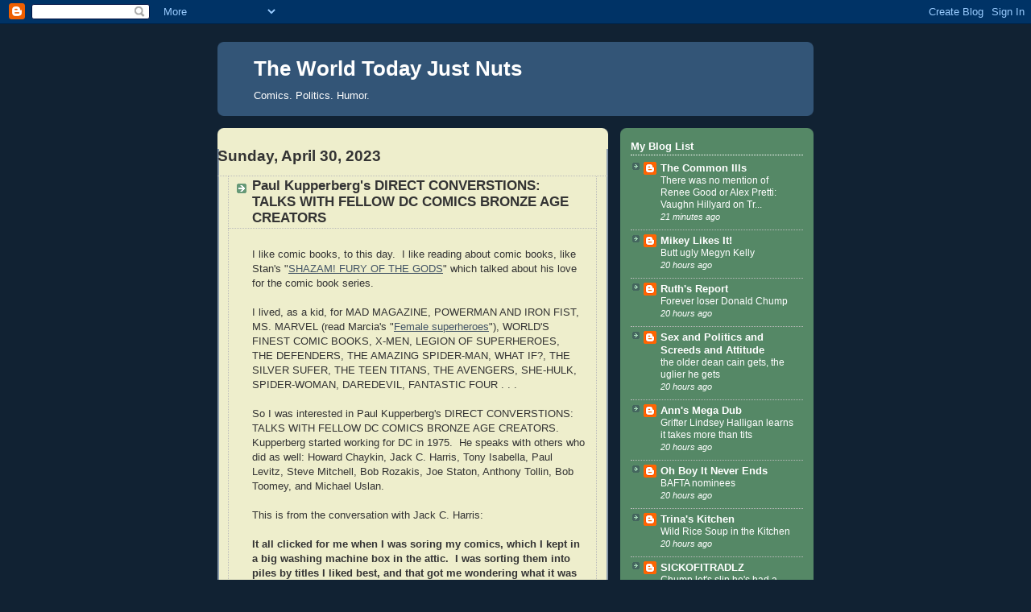

--- FILE ---
content_type: text/html; charset=UTF-8
request_url: https://theworldtodayjustnuts.blogspot.com/2023/04/paul-kupperbergs-direct-converstions.html
body_size: 41010
content:
<!DOCTYPE html>
<html dir='ltr' xmlns='http://www.w3.org/1999/xhtml' xmlns:b='http://www.google.com/2005/gml/b' xmlns:data='http://www.google.com/2005/gml/data' xmlns:expr='http://www.google.com/2005/gml/expr'>
<head>
<link href='https://www.blogger.com/static/v1/widgets/2944754296-widget_css_bundle.css' rel='stylesheet' type='text/css'/>
<meta content='text/html; charset=UTF-8' http-equiv='Content-Type'/>
<meta content='blogger' name='generator'/>
<link href='https://theworldtodayjustnuts.blogspot.com/favicon.ico' rel='icon' type='image/x-icon'/>
<link href='http://theworldtodayjustnuts.blogspot.com/2023/04/paul-kupperbergs-direct-converstions.html' rel='canonical'/>
<link rel="alternate" type="application/atom+xml" title="The World Today Just Nuts - Atom" href="https://theworldtodayjustnuts.blogspot.com/feeds/posts/default" />
<link rel="alternate" type="application/rss+xml" title="The World Today Just Nuts - RSS" href="https://theworldtodayjustnuts.blogspot.com/feeds/posts/default?alt=rss" />
<link rel="service.post" type="application/atom+xml" title="The World Today Just Nuts - Atom" href="https://www.blogger.com/feeds/3112554920352922553/posts/default" />

<link rel="alternate" type="application/atom+xml" title="The World Today Just Nuts - Atom" href="https://theworldtodayjustnuts.blogspot.com/feeds/2865778565247685585/comments/default" />
<!--Can't find substitution for tag [blog.ieCssRetrofitLinks]-->
<link href='https://i.ytimg.com/vi/3On3F0jTFuQ/hqdefault.jpg' rel='image_src'/>
<meta content='http://theworldtodayjustnuts.blogspot.com/2023/04/paul-kupperbergs-direct-converstions.html' property='og:url'/>
<meta content='Paul Kupperberg&#39;s  DIRECT CONVERSTIONS: TALKS WITH FELLOW DC COMICS BRONZE AGE CREATORS' property='og:title'/>
<meta content='I like comic books, to this day.  I like reading about comic books, like Stan&#39;s &quot; SHAZAM! FURY OF THE GODS &quot; which talked about his love for...' property='og:description'/>
<meta content='https://lh3.googleusercontent.com/blogger_img_proxy/AEn0k_sAz0hfg5VfyihjfvUQeHRBHJ3sbaHB2EPmtSuHHrT6bJt5wwfO8cESsqEPGZ8euiN4E9KAHoLjN3eXYzNdXYtHhZ9n4rJEU7rSNG1ZKemZanmTHw=w1200-h630-n-k-no-nu' property='og:image'/>
<title>The World Today Just Nuts: Paul Kupperberg's  DIRECT CONVERSTIONS: TALKS WITH FELLOW DC COMICS BRONZE AGE CREATORS</title>
<style id='page-skin-1' type='text/css'><!--
/*
-----------------------------------------------
Blogger Template Style
Name:     Rounders 3
Designer: Douglas Bowman
URL:      www.stopdesign.com
Date:     27 Feb 2004
Updated by: Blogger Team
----------------------------------------------- */
/* Variable definitions
====================
<Variable name="mainBgColor" description="Main Background Color"
type="color" default="#eec">
<Variable name="mainTextColor" description="Text Color" type="color"
default="#333">
<Variable name="postTitleColor" description="Post Title Color" type="color"
default="#333">
<Variable name="dateHeaderColor" description="Date Header Color"
type="color" default="#586">
<Variable name="borderColor" description="Post Border Color" type="color"
default="#bbb">
<Variable name="mainLinkColor" description="Link Color" type="color"
default="#456">
<Variable name="mainVisitedLinkColor" description="Visited Link Color"
type="color" default="#234">
<Variable name="titleBgColor" description="Page Header Background Color"
type="color" default="#357">
<Variable name="titleTextColor" description="Blog Title Color"
type="color" default="#fff">
<Variable name="topSidebarHeaderColor"
description="Top Sidebar Title Color"
type="color" default="#fff">
<Variable name="topSidebarBgColor"
description="Top Sidebar Background Color"
type="color" default="#586">
<Variable name="topSidebarTextColor" description="Top Sidebar Text Color"
type="color" default="#fff">
<Variable name="topSidebarLinkColor" description="Top Sidebar Link Color"
type="color" default="#fff">
<Variable name="topSidebarVisitedLinkColor"
description="Top Sidebar Visited Link Color"
type="color" default="#fff">
<Variable name="bottomSidebarHeaderColor"
description="Bottom Sidebar Title Color"
type="color" default="#abc">
<Variable name="bottomSidebarLinkColor"
description="Bottom Sidebar Link Color"
type="color" default="#99ddbb">
<Variable name="bottomSidebarVisitedLinkColor"
description="Bottom Sidebar Visited Link Color"
type="color" default="#ffffff">
<Variable name="bodyFont" description="Text Font" type="font"
default="normal normal 100% 'Trebuchet MS',Verdana,Arial,Sans-serif">
<Variable name="pageTitleFont" description="Blog Title Font" type="font"
default="normal bold 200% 'Trebuchet MS',Verdana,Arial,Sans-serif">
<Variable name="descriptionFont" description="Blog Description Font" type="font"
default="normal normal 100% 'Trebuchet MS',Verdana,Arial,Sans-serif">
<Variable name="headerFont" description="Sidebar Title Font" type="font"
default="normal bold 100% 'Trebuchet MS',Verdana,Arial,Sans-serif">
<Variable name="postTitleFont" description="Post Title Font" type="font"
default="normal bold 135% 'Trebuchet MS',Verdana,Arial,Sans-serif">
<Variable name="startSide" description="Start side in blog language"
type="automatic" default="left">
<Variable name="endSide" description="End side in blog language"
type="automatic" default="right">
*/
body {
background:#123;
margin:0;
text-align:center;
line-height: 1.5em;
font: x-small Trebuchet MS, Verdana, Arial, Sans-serif;
color:#333333;
font-size/* */:/**/small;
font-size: /**/small;
}
/* Page Structure
----------------------------------------------- */
/* The images which help create rounded corners depend on the
following widths and measurements. If you want to change
these measurements, the images will also need to change.
*/
#outer-wrapper {
width:740px;
margin:0 auto;
text-align:left;
font: normal normal 100% 'Trebuchet MS',Verdana,Arial,Sans-serif;
}
#main-wrap1 {
width:485px;
float:left;
background:#eeeecc url("//www1.blogblog.com/rounders3/corners_main_bot.gif") no-repeat left bottom;
margin:15px 0 0;
padding:0 0 10px;
color:#333333;
font-size:97%;
line-height:1.5em;
word-wrap: break-word; /* fix for long text breaking sidebar float in IE */
overflow: hidden;     /* fix for long non-text content breaking IE sidebar float */
}
#main-wrap2 {
float:left;
width:100%;
background:url("//www1.blogblog.com/rounders3/corners_main_top.gif") no-repeat left top;
padding:10px 0 0;
}
#main {
background:url("//www.blogblog.com/rounders3/rails_main.gif") repeat-y left;
padding:0;
width:485px;
}
#sidebar-wrap {
width:240px;
float:right;
margin:15px 0 0;
font-size:97%;
line-height:1.5em;
word-wrap: break-word; /* fix for long text breaking sidebar float in IE */
overflow: hidden;     /* fix for long non-text content breaking IE sidebar float */
}
.main .widget {
margin-top: 4px;
width: 468px;
padding: 0 13px;
}
.main .Blog {
margin: 0;
padding: 0;
width: 484px;
}
/* Links
----------------------------------------------- */
a:link {
color: #445566;
}
a:visited {
color: #223344;
}
a:hover {
color: #223344;
}
a img {
border-width:0;
}
/* Blog Header
----------------------------------------------- */
#header-wrapper {
background:#335577 url("//www2.blogblog.com/rounders3/corners_cap_top.gif") no-repeat left top;
margin-top:22px;
margin-right:0;
margin-bottom:0;
margin-left:0;
padding-top:8px;
padding-right:0;
padding-bottom:0;
padding-left:0;
color:#ffffff;
}
#header {
background:url("//www.blogblog.com/rounders3/corners_cap_bot.gif") no-repeat left bottom;
padding:0 15px 8px;
}
#header h1 {
margin:0;
padding:10px 30px 5px;
line-height:1.2em;
font: normal bold 200% 'Trebuchet MS',Verdana,Arial,Sans-serif;
}
#header a,
#header a:visited {
text-decoration:none;
color: #ffffff;
}
#header .description {
margin:0;
padding:5px 30px 10px;
line-height:1.5em;
font: normal normal 100% 'Trebuchet MS',Verdana,Arial,Sans-serif;
}
/* Posts
----------------------------------------------- */
<b:if cond='data:blog.pageType != "item"'><br />
<a expr:href='data:post.url'>Read more!</a>
</b:if>
h2.date-header {
margin-top:0;
margin-right:28px;
margin-bottom:0;
margin-left:43px;
font-size:85%;
line-height:2em;
text-transform:uppercase;
letter-spacing:.2em;
color:#558866;
}
.post {
margin:.3em 0 25px;
padding:0 13px;
border:1px dotted #bbbbbb;
border-width:1px 0;
}
.post h3 {
margin:0;
line-height:1.5em;
background:url("//www2.blogblog.com/rounders3/icon_arrow.gif") no-repeat 10px .5em;
display:block;
border:1px dotted #bbbbbb;
border-width:0 1px 1px;
padding-top:2px;
padding-right:14px;
padding-bottom:2px;
padding-left:29px;
color: #333333;
font: normal bold 135% 'Trebuchet MS',Verdana,Arial,Sans-serif;
}
.post h3 a, .post h3 a:visited {
text-decoration:none;
color: #333333;
}
a.title-link:hover {
background-color: #bbbbbb;
color: #333333;
}
.post-body {
border:1px dotted #bbbbbb;
border-width:0 1px 1px;
border-bottom-color:#eeeecc;
padding-top:10px;
padding-right:14px;
padding-bottom:1px;
padding-left:29px;
}
html>body .post-body {
border-bottom-width:0;
}
.post-body {
margin:0 0 .75em;
}
.post-body blockquote {
line-height:1.3em;
}
.post-footer {
background: #ffffff;
margin:0;
padding-top:2px;
padding-right:14px;
padding-bottom:2px;
padding-left:29px;
border:1px dotted #bbbbbb;
border-width:1px;
font-size:100%;
line-height:1.5em;
color: #666666;
}
/*
The first line of the post footer might only have floated text, so we need to give it a height.
The height comes from the post-footer line-height
*/
.post-footer-line-1 {
min-height:1.5em;
_height:1.5em;
}
.post-footer p {
margin: 0;
}
html>body .post-footer {
border-bottom-color:transparent;
}
.uncustomized-post-template .post-footer {
text-align: right;
}
.uncustomized-post-template .post-author,
.uncustomized-post-template .post-timestamp {
display: block;
float: left;
text-align:left;
margin-right: 4px;
}
.post-footer a {
color: #456;
}
.post-footer a:hover {
color: #234;
}
a.comment-link {
/* IE5.0/Win doesn't apply padding to inline elements,
so we hide these two declarations from it */
background/* */:/**/url("//www.blogblog.com/rounders/icon_comment_left.gif") no-repeat left 45%;
padding-left:14px;
}
html>body a.comment-link {
/* Respecified, for IE5/Mac's benefit */
background:url("//www.blogblog.com/rounders3/icon_comment_left.gif") no-repeat left 45%;
padding-left:14px;
}
.post img {
margin-top:0;
margin-right:0;
margin-bottom:5px;
margin-left:0;
padding:4px;
border:1px solid #bbbbbb;
}
blockquote {
margin:.75em 0;
border:1px dotted #bbbbbb;
border-width:1px 0;
padding:5px 15px;
color: #558866;
}
.post blockquote p {
margin:.5em 0;
}
#blog-pager-newer-link {
float: left;
margin-left: 13px;
}
#blog-pager-older-link {
float: right;
margin-right: 13px;
}
#blog-pager {
text-align: center;
}
.feed-links {
clear: both;
line-height: 2.5em;
margin-left: 13px;
}
/* Comments
----------------------------------------------- */
#comments {
margin:-25px 13px 0;
border:1px dotted #bbbbbb;
border-width:0 1px 1px;
padding-top:20px;
padding-right:0;
padding-bottom:15px;
padding-left:0;
}
#comments h4 {
margin:0 0 10px;
padding-top:0;
padding-right:14px;
padding-bottom:2px;
padding-left:29px;
border-bottom:1px dotted #bbbbbb;
font-size:120%;
line-height:1.4em;
color:#333333;
}
#comments-block {
margin-top:0;
margin-right:15px;
margin-bottom:0;
margin-left:9px;
}
.comment-author {
background:url("//www.blogblog.com/rounders3/icon_comment_left.gif") no-repeat 2px .3em;
margin:.5em 0;
padding-top:0;
padding-right:0;
padding-bottom:0;
padding-left:20px;
font-weight:bold;
}
.comment-body {
margin:0 0 1.25em;
padding-top:0;
padding-right:0;
padding-bottom:0;
padding-left:20px;
}
.comment-body p {
margin:0 0 .5em;
}
.comment-footer {
margin:0 0 .5em;
padding-top:0;
padding-right:0;
padding-bottom:.75em;
padding-left:20px;
}
.comment-footer a:link {
color: #333;
}
.deleted-comment {
font-style:italic;
color:gray;
}
.comment-form {
padding-left:20px;
padding-right:5px;
}
#comments .comment-form h4 {
padding-left:0px;
}
/* Profile
----------------------------------------------- */
.profile-img {
float: left;
margin-top: 5px;
margin-right: 5px;
margin-bottom: 5px;
margin-left: 0;
border: 4px solid #ffffff;
}
.profile-datablock {
margin-top:0;
margin-right:15px;
margin-bottom:.5em;
margin-left:0;
padding-top:8px;
}
.profile-link {
background:url("//www.blogblog.com/rounders3/icon_profile_left.gif") no-repeat left .1em;
padding-left:15px;
font-weight:bold;
}
.profile-textblock {
clear: both;
margin: 0;
}
.sidebar .clear, .main .widget .clear {
clear: both;
}
#sidebartop-wrap {
background:#558866 url("//www.blogblog.com/rounders3/corners_prof_bot.gif") no-repeat left bottom;
margin:0px 0px 15px;
padding:0px 0px 10px;
color:#ffffff;
}
#sidebartop-wrap2 {
background:url("//www2.blogblog.com/rounders3/corners_prof_top.gif") no-repeat left top;
padding: 10px 0 0;
margin:0;
border-width:0;
}
#sidebartop h2 {
line-height:1.5em;
color:#ffffff;
border-bottom: 1px dotted #ffffff;
font: normal bold 100% 'Trebuchet MS',Verdana,Arial,Sans-serif;
margin-bottom: 0.5em;
}
#sidebartop a {
color: #ffffff;
}
#sidebartop a:hover {
color: #ffffff;
}
#sidebartop a:visited {
color: #ffffff;
}
#sidebar a {
color: #99ddbb;
}
#sidebar a:hover,
#sidebar a:visited {
color: #ffffff;
}
/* Sidebar Boxes
----------------------------------------------- */
.sidebar .widget {
margin:.5em 13px 1.25em;
padding:0 0px;
}
.widget-content {
margin-top: 0.5em;
}
#sidebarbottom-wrap1 {
background:#335577 url("//www.blogblog.com/rounders3/corners_side_top.gif") no-repeat left top;
margin:0 0 15px;
padding:10px 0 0;
color: #ffffff;
}
#sidebarbottom-wrap2 {
background:url("//www1.blogblog.com/rounders3/corners_side_bot.gif") no-repeat left bottom;
padding:0 0 8px;
}
.sidebar h2 {
margin-top:0;
margin-right:0;
margin-bottom:.5em;
margin-left:0;
padding:0 0 .2em;
line-height:1.5em;
font:normal bold 100% 'Trebuchet MS',Verdana,Arial,Sans-serif;
}
.sidebar ul {
list-style:none;
margin:0 0 1.25em;
padding:0;
}
.sidebar ul li {
background:url("//www2.blogblog.com/rounders3/icon_arrow_sm.gif") no-repeat 2px .25em;
margin:0;
padding-top:0;
padding-right:0;
padding-bottom:3px;
padding-left:16px;
margin-bottom:3px;
border-bottom:1px dotted #bbbbbb;
line-height:1.4em;
}
.sidebar p {
margin:0 0 .6em;
}
#sidebar h2 {
color: #aabbcc;
border-bottom: 1px dotted #aabbcc;
}
/* Footer
----------------------------------------------- */
#footer-wrap1 {
clear:both;
margin:0 0 10px;
padding:15px 0 0;
}
#footer-wrap2 {
background:#335577 url("//www2.blogblog.com/rounders3/corners_cap_top.gif") no-repeat left top;
color:#ffffff;
}
#footer {
background:url("//www.blogblog.com/rounders3/corners_cap_bot.gif") no-repeat left bottom;
padding:8px 15px;
}
#footer hr {display:none;}
#footer p {margin:0;}
#footer a {color:#ffffff;}
#footer .widget-content {
margin:0;
}
/** Page structure tweaks for layout editor wireframe */
body#layout #main-wrap1,
body#layout #sidebar-wrap,
body#layout #header-wrapper {
margin-top: 0;
}
body#layout #header, body#layout #header-wrapper,
body#layout #outer-wrapper {
margin-left:0,
margin-right: 0;
padding: 0;
}
body#layout #outer-wrapper {
width: 730px;
}
body#layout #footer-wrap1 {
padding-top: 0;
}

--></style>
<link href='https://www.blogger.com/dyn-css/authorization.css?targetBlogID=3112554920352922553&amp;zx=ce612fa7-59b7-4d40-b73a-8027cc59398e' media='none' onload='if(media!=&#39;all&#39;)media=&#39;all&#39;' rel='stylesheet'/><noscript><link href='https://www.blogger.com/dyn-css/authorization.css?targetBlogID=3112554920352922553&amp;zx=ce612fa7-59b7-4d40-b73a-8027cc59398e' rel='stylesheet'/></noscript>
<meta name='google-adsense-platform-account' content='ca-host-pub-1556223355139109'/>
<meta name='google-adsense-platform-domain' content='blogspot.com'/>

</head>
<body>
<div class='navbar section' id='navbar'><div class='widget Navbar' data-version='1' id='Navbar1'><script type="text/javascript">
    function setAttributeOnload(object, attribute, val) {
      if(window.addEventListener) {
        window.addEventListener('load',
          function(){ object[attribute] = val; }, false);
      } else {
        window.attachEvent('onload', function(){ object[attribute] = val; });
      }
    }
  </script>
<div id="navbar-iframe-container"></div>
<script type="text/javascript" src="https://apis.google.com/js/platform.js"></script>
<script type="text/javascript">
      gapi.load("gapi.iframes:gapi.iframes.style.bubble", function() {
        if (gapi.iframes && gapi.iframes.getContext) {
          gapi.iframes.getContext().openChild({
              url: 'https://www.blogger.com/navbar/3112554920352922553?po\x3d2865778565247685585\x26origin\x3dhttps://theworldtodayjustnuts.blogspot.com',
              where: document.getElementById("navbar-iframe-container"),
              id: "navbar-iframe"
          });
        }
      });
    </script><script type="text/javascript">
(function() {
var script = document.createElement('script');
script.type = 'text/javascript';
script.src = '//pagead2.googlesyndication.com/pagead/js/google_top_exp.js';
var head = document.getElementsByTagName('head')[0];
if (head) {
head.appendChild(script);
}})();
</script>
</div></div>
<div id='outer-wrapper'>
<div id='header-wrapper'>
<div class='header section' id='header'><div class='widget Header' data-version='1' id='Header1'>
<div id='header-inner'>
<div class='titlewrapper'>
<h1 class='title'>
<a href='https://theworldtodayjustnuts.blogspot.com/'>
The World Today Just Nuts
</a>
</h1>
</div>
<div class='descriptionwrapper'>
<p class='description'><span>Comics.  Politics.  Humor.</span></p>
</div>
</div>
</div></div>
</div>
<div id='crosscol-wrapper' style='text-align:center'>
<div class='crosscol no-items section' id='crosscol'></div>
</div>
<div id='main-wrap1'><div id='main-wrap2'>
<div class='main section' id='main'><div class='widget Blog' data-version='1' id='Blog1'>
<div class='blog-posts hfeed'>

          <div class="date-outer">
        
<h2 class='date-header'><span>Sunday, April 30, 2023</span></h2>

          <div class="date-posts">
        
<div class='post-outer'>
<div class='post hentry uncustomized-post-template'>
<a name='2865778565247685585'></a>
<h3 class='post-title entry-title'>
<a href='https://theworldtodayjustnuts.blogspot.com/2023/04/paul-kupperbergs-direct-converstions.html'>Paul Kupperberg's  DIRECT CONVERSTIONS: TALKS WITH FELLOW DC COMICS BRONZE AGE CREATORS</a>
</h3>
<div class='post-header-line-1'></div>
<div class='post-body entry-content'>
<style>.fullpost{display:inline;}</style>
<p><span class="fullpost"></span><div>I like comic books, to this day.&nbsp; I like reading about comic books, like Stan's "<a href="https://ohboyitneverends.blogspot.com/2023/03/shazam-fury-of-gods.html">SHAZAM! FURY OF THE GODS</a>" which talked about his love for the comic book series.</div><div><br /></div><div>I lived, as a kid, for MAD MAGAZINE, POWERMAN AND IRON FIST, MS. MARVEL (read Marcia's "<a href="https://sickofitradlz.blogspot.com/2022/04/female-superheroes.html">Female superheroes</a>"), WORLD'S FINEST COMIC BOOKS, X-MEN, LEGION OF SUPERHEROES,&nbsp; THE DEFENDERS, THE AMAZING SPIDER-MAN, WHAT IF?, THE SILVER SUFER, THE TEEN TITANS, THE AVENGERS, SHE-HULK, SPIDER-WOMAN, DAREDEVIL, FANTASTIC FOUR . . .</div><div><br /></div><div>So I was interested in Paul Kupperberg's DIRECT CONVERSTIONS: TALKS WITH FELLOW DC COMICS BRONZE AGE CREATORS.&nbsp; Kupperberg started working for DC in 1975.&nbsp; He speaks with others who did as well: Howard Chaykin, Jack C. Harris, Tony Isabella, Paul Levitz, Steve Mitchell, Bob Rozakis, Joe Staton, Anthony Tollin, Bob Toomey, and Michael Uslan.</div><div><br /></div><div>This is from the conversation with Jack C. Harris:</div><div>&nbsp;</div><div><b>It all clicked for me when I was soring my comics, which I kept in a big washing machine box in the attic.&nbsp; I was sorting them into piles by titles I liked best, and that got me wondering what it was about those books that made them my favorites, other than the fact that they were all DCs.&nbsp; Then I checked out [each book's] indicia, the small print at the bottom of the first page, and found they all had something in common: the name Julius Schwartz was listed as the editor.&nbsp; I had no idea what an editor did, but whatever it was, this Schwartz guy was doing it better than everybody else.&nbsp; After that, I'd check all the books I was buying for the "Julius Schwartz" credit.&nbsp; [. . .] They also took priority in reading order.&nbsp; I wouldn't even wait to get home to start reading.&nbsp;&nbsp;</b></div><div><br /></div><div>It's a good thing Kupperberg worked in comics because he could never host a talk show.&nbsp; The "[. . .]" indicates where he cut off Harris.</div><div><br /></div><div>Who is this volume for?&nbsp; It's not for comic book lovers.&nbsp; It appears to exist to document that Kupperberg worked for DC -- and no other reason.</div><div><br /></div><div>The interviews are uniformly dull.&nbsp; When someone does break through with something interesting -- mainly Harris -- it's just ignored or cut short.</div><div><br /></div><div>I don't really care about the time you saw a cover of a Superboy comic where the pants were colored red and the briefs and boots blue but, thank God!, you managed to stop it before it went to print.</div><div><br /></div><div>And I don't care about all your bitchy office gossip -- he insisted on going to his coffee break every day at ten!&nbsp; He insisted, that since he go to work 15 minutes early, he leave 15 minutes early!&nbsp;&nbsp;</div><div><br /></div><div>I care about the comic books.&nbsp; Would have been great if that could have been front and center.</div><div><br /></div><div>Talk about an issue you wrote that you liked, talk about an issue you drew or colored.</div><div><br /></div><div>Instead, it's just garbage.&nbsp;&nbsp;</div><div><br /></div><div>Here's a typical passage with Anthony Tollin speaking:</div><div><br /></div><div><b><br /></b></div><div><b><br /></b></div><div><b>One day Denny wandered in, shaking his head in despair.&nbsp; He was launching a new title based on an old pulp character, the SHADOW, but he'd decided the book was cursed.&nbsp; Alex Toth was initially assinged to it but didn't like the script he'd received, so he had Richard Kyle write a new one and billed DC for it.&nbsp; Kyle Steranko was going to draw the book, but he fell through, and Denny had just found out he wouldn't be able to use Wrightson, who really wanted the assignment and had already drawn a house ad for the title but was deemed too valuable on SWAMP THING.&nbsp; If he couldn't have Bernie, Denny didn't know what he was going to do, which is when Michael Kaluta, one of the freelancers hanging out, asked, "Can I draw it?"&nbsp; So, Denny ran down to Carmine's office and returned a few minutes later with the boss's okay to give Kaluta the job.</b></div><div><br /></div><div>Well that really changes the way I see the time when they gave Lois Lane bionic powers!&nbsp; I do like that story but the quote above is not about any Lois Lane story.&nbsp; In fact, ultimately, it's about nothing.&nbsp; Useless gossip that conveys nothing.</div><div><br /></div><div>I do not recommend this book one bit.</div><div><br /></div><div>Here's C.I.'s "<a href="http://thecommonills.blogspot.com/2023/04/iraq-snapshot_01966841170.html">Iraq snapshot</a>:"</div><div><br /></div>
<div class="post-header">
<div class="post-header-line-1"></div>
</div>
<div class="post-body entry-content" id="post-body-2482046367728068673" itemprop="articleBody">
Friday, April 28, 2023.&nbsp; The American Taliban continues its attack on 
our democracy and our rights, their figurehead Marjorie Taylor Greene 
ignores growing personal rumors to attack the adoptive parents and 
stepparents, that Mother Tucker Carlson continues to be rightly called 
out, new evidence demands that the Iraqi government release Robert 
Pether, and much more.<div><br /></div><div><span style="font-family: inherit;"><br /></span></div><div><span style="font-family: inherit;">Starting with US President Joe Biden.&nbsp; Wednesday, The White House released the following statement from Joe:</span></div><div><span style="font-family: inherit;"><br /></span></div><div><b><br /></b></div><div><p style="color: #0a2458; line-height: 28.16px; margin: 0px auto 25px; padding: 0px; width: 615px;"><b>Our
 Nation has made tremendous progress in advancing the cause of equality 
for LGBTQI+ Americans.&nbsp; To keep building on that progress, we must 
reflect honestly on the darkest chapters of our story and on how far we 
have come.&nbsp; Seventy years ago, as the Cold War set in, President 
Eisenhower signed an Executive Order banning LGBTQI+ Americans from 
serving in the Federal Government. &nbsp;This action codified a shameful 
chapter in our Nation&#8217;s history known as the &#8220;Lavender Scare.&#8221;&nbsp; It was a
 decades-long period when 5,000 to 10,000 LGBTQI+ Federal employees were
 investigated, were interrogated, and lost their jobs simply because of 
who they were and whom they loved.&nbsp;</b></p><p style="color: #0a2458; line-height: 28.16px; margin: 0px auto 25px; padding: 0px; width: 615px;"><b>On
 this anniversary, we acknowledge the importance of telling the complete
 history of our Nation, reflecting on the lives changed by this 
discrimination, honoring the courageous Americans who fought to end this
 injustice, and celebrating the contributions of today&#8217;s proud LGBTQI+ 
public servants &#8212; including members of our Armed Forces.</b></p><p style="color: #0a2458; line-height: 28.16px; margin: 0px auto 25px; padding: 0px; width: 615px;"><b>Our
 Nation was founded on the sacred idea that all of us are created equal 
and deserve to be treated equally under our laws.&nbsp; But for so many 
members of the LGBTQI+ community, hate, discrimination, and isolation 
throughout our country&#8217;s history have denied them the full promise of 
America.&nbsp; The Lavender Scare epitomized &#8212; and institutionalized &#8212; this 
injustice.&nbsp; As LGBTQI+ employees were forced out of the workforce, the 
Federal Government attempted to defend its policies by propagating false
 and hateful stereotypes &#8212; accusing this community of being a threat to 
our national security and unworthy of public trust.&nbsp; Employees who were 
fired under these policies often lost future employment, other 
opportunities, and even relationships with their own families.&nbsp; Many 
endured poverty and public disgrace.&nbsp; Some took their own lives as a 
result of the trauma they had to bear.</b></p><p style="color: #0a2458; line-height: 28.16px; margin: 0px auto 25px; padding: 0px; width: 615px;"><b>While
 this is a story of profound injustice, it is also a story of remarkable
 bravery.&nbsp; From seeking relief in the courts to picketing in front of 
the White House, activists stood up for their rights and helped lay the 
foundation for the modern-day LGBTQI+ civil rights movement.&nbsp; One such 
trailblazer was Franklin Kameny, an Army astronomer, who after being 
fired because he was gay, dedicated over 50 years of his life to 
activism and helping LGBTQI+ workers stand up for their rights.&nbsp; In 
2009, I was proud to meet Frank Kameny in the Oval Office as President 
Obama and I officially expanded many Federal benefits to same-sex 
partners of Government employees.</b></p><p style="color: #0a2458; line-height: 28.16px; margin: 0px auto 25px; padding: 0px; width: 615px;"><b>I
 am equally proud to have mandated additional protections for the 
fundamental rights of LGBTQI+ Americans.&nbsp; I have appointed 
barrier-breaking LGBTQI+ leaders to the highest levels of Government, 
including the first openly gay Senate-confirmed Cabinet Secretary, the 
first two openly transgender Americans to be confirmed by the United 
States Senate, and the first open lesbian to achieve the rank of 
Ambassador.&nbsp; When Americans tune in to the daily White House press 
briefing, they see the first openly gay White House Press Secretary 
representing my Administration on the world stage.</b></p><p style="color: #0a2458; line-height: 28.16px; margin: 0px auto 25px; padding: 0px; width: 615px;"><b>But
 this is just the beginning.&nbsp; I rescinded the discriminatory ban on 
transgender service members, paving the way for these brave Americans to
 once again serve openly in the United States military.&nbsp; I signed an 
Executive Order on Advancing Diversity, Equity, Inclusion, and 
Accessibility in the Federal Workforce, taking additional steps to 
ensure that LGBTQI+ public servants are treated with dignity and 
respect.&nbsp; I&nbsp;also signed a landmark Executive Order charging the Federal 
Government to prevent and combat discrimination on the basis of sexual 
orientation and gender identity.&nbsp; Federal agencies have since 
strengthened or clarified protections for LGBTQI+ Americans in housing, 
health care, education, employment, credit and lending services, and the
 criminal justice system.&nbsp; Just last year, I&nbsp;proudly signed the Respect 
for Marriage Act to defend the rights of LGBTQI+ and interracial 
couples.&nbsp;</b></p><p style="color: #0a2458; line-height: 28.16px; margin: 0px auto 25px; padding: 0px; width: 615px;"><b>The
 struggle for equal justice is not over.&nbsp; Today and in each generation, 
we must rededicate ourselves to ending the hatred and discrimination 
that LGBTQI+ Americans continue to face. &nbsp;That includes addressing a 
wave of discriminatory laws that target them &#8212; especially transgender 
children &#8212; and that echo the hateful stereotypes and stigma of the 
Lavender Scare. &nbsp;My Administration is standing firmly with brave LGBTQI+
 Americans to push back against these injustices.</b></p><p style="color: #0a2458; line-height: 28.16px; margin: 0px auto 25px; padding: 0px; width: 615px;"><b>Great
 nations face their history openly and honestly:&nbsp; the good, the bad, and
 the truth.&nbsp; Today, we make our message simple to every public servant 
who suffered from the un-American policies and discrimination of the 
Lavender Scare: &nbsp;We see your sacrifices.&nbsp; We acknowledge what you lost 
and what you wrongfully endured.&nbsp; I have mandated my Administration to 
do all we can to write a new chapter of our American story that will 
demonstrate our abiding commitment to equal rights, respect for human 
dignity, and limitless opportunity for all.</b></p><p style="color: #0a2458; line-height: 28.16px; margin: 0px auto 25px; padding: 0px; width: 615px;"><b>NOW,
 THEREFORE, I, JOSEPH R. BIDEN JR., President of the United States of 
America, by virtue of the authority vested in me by the Constitution and
 the laws of the United States, do hereby proclaim April 27, 2023, as 
the 70th Anniversary of the Lavender Scare.&nbsp; I call upon government 
officials and the people of the United States of America to honor the 
contributions of LGBTQI+ public servants, to recognize the lives 
impacted by the Lavender Scare, and to celebrate the great diversity of 
the American people.</b></p><p style="color: #0a2458; line-height: 28.16px; margin: 0px auto 25px; padding: 0px; width: 615px;"><b>IN
 WITNESS WHEREOF, I have hereunto set my hand this twenty-sixth day of 
April, in the year of our Lord two&nbsp;thousand&nbsp;twenty-three, and of the 
Independence of the United&nbsp;States of&nbsp;America the two&nbsp;hundred and 
forty-seventh.</b></p><p class="yiv0609459724ydp1e6629c0yiv1272549203ydp30c686a9has-text-align-right" style="color: #0a2458; line-height: 28.16px; margin: 0px auto 25px; padding: 0px; text-align: right; width: 615px;"><b>&nbsp;&nbsp;&nbsp;&nbsp;&nbsp;&nbsp;&nbsp;&nbsp;&nbsp;&nbsp;&nbsp;&nbsp;&nbsp;&nbsp;&nbsp;&nbsp;&nbsp;&nbsp;&nbsp;&nbsp;&nbsp;&nbsp;&nbsp;&nbsp;&nbsp;&nbsp;&nbsp;&nbsp; JOSEPH R. BIDEN JR.</b></p></div><div><span style="font-family: inherit;"><br /></span></div><div><span style="font-family: inherit;"><br /></span></div><div><div dir="ltr"><span style="font-family: inherit;">We were <a href="https://thecommonills.blogspot.com/2023/04/iraq-snapshot_0269549388.html">noting that period recently when a youngish person on 
YOUTUBE decided to break down McCarthyism as 'it was about people not 
liking Hollywood union</a>s.'&nbsp; Is what's happened in this country our history if we 
don't learn about it?&nbsp;&nbsp;</span></div><div dir="ltr"><span style="font-family: inherit;"><br /></span></div><div dir="ltr"><span style="font-family: inherit;"><a href="https://en.wikipedia.org/wiki/Lavender_scare" rel="nofollow noopener noreferrer" target="_blank">From WIKIPEDIA</a>:</span></div><div dir="ltr"><span style="font-family: inherit;"><b><br /></b></span></div><div dir="ltr"><div><p style="color: #202122; margin: 0.5em 0px;"><span style="font-family: inherit;"><b>The "lavender scare" was a&nbsp;<a href="https://en.wikipedia.org/wiki/Moral_panic" rel="nofollow noopener noreferrer" style="background-attachment: initial; background-clip: initial; background-image: none; background-origin: initial; background-position: initial; background-repeat: initial; background-size: initial; color: #3366cc;" target="_blank" title="Moral panic">moral panic</a>&nbsp;about&nbsp;<a class="yiv0609459724ydp1e6629c0yiv1272549203ydpc641b588mw-redirect" href="https://en.wikipedia.org/wiki/Homosexual" rel="nofollow noopener noreferrer" style="background-attachment: initial; background-clip: initial; background-image: none; background-origin: initial; background-position: initial; background-repeat: initial; background-size: initial; color: #3366cc;" target="_blank" title="Homosexual">homosexual</a>&nbsp;people
 in the United States government which led to their mass dismissal from 
government service during the mid-20th century. It contributed to and 
paralleled the&nbsp;<a class="yiv0609459724ydp1e6629c0yiv1272549203ydpc641b588mw-redirect" href="https://en.wikipedia.org/wiki/Anti-communist" rel="nofollow noopener noreferrer" style="background-attachment: initial; background-clip: initial; background-image: none; background-origin: initial; background-position: initial; background-repeat: initial; background-size: initial; color: #3366cc;" target="_blank" title="Anti-communist">anti-communist</a>&nbsp;campaign which is known as&nbsp;<a href="https://en.wikipedia.org/wiki/McCarthyism" rel="nofollow noopener noreferrer" style="background-attachment: initial; background-clip: initial; background-image: none; background-origin: initial; background-position: initial; background-repeat: initial; background-size: initial; color: #3366cc;" target="_blank" title="McCarthyism">McCarthyism</a>&nbsp;and the&nbsp;<a class="yiv0609459724ydp1e6629c0yiv1272549203ydpc641b588mw-redirect" href="https://en.wikipedia.org/wiki/Second_Red_Scare_(1947%E2%80%931957)" rel="nofollow noopener noreferrer" style="background-attachment: initial; background-clip: initial; background-image: none; background-origin: initial; background-position: initial; background-repeat: initial; background-size: initial; color: #3366cc;" target="_blank" title="Second Red Scare (1947&#8211;1957)">Second Red Scare</a>.<sup class="yiv0609459724ydp1e6629c0yiv1272549203ydpc641b588reference" id="yiv0609459724ydp1e6629c0yiv1272549203ydpc641b588cite_ref-:2_1-0" style="line-height: 1; white-space: nowrap;"><a href="https://en.wikipedia.org/wiki/Lavender_scare#cite_note-:2-1" rel="nofollow noopener noreferrer" style="background-attachment: initial; background-clip: initial; background-image: none; background-origin: initial; background-position: initial; background-repeat: initial; background-size: initial; color: #3366cc;" target="_blank">[1]</a></sup>&nbsp;<a href="https://en.wikipedia.org/wiki/Gay_men" rel="nofollow noopener noreferrer" style="background-attachment: initial; background-clip: initial; background-image: none; background-origin: initial; background-position: initial; background-repeat: initial; background-size: initial; color: #3366cc;" target="_blank" title="Gay men">Gay men</a>&nbsp;and&nbsp;<a href="https://en.wikipedia.org/wiki/Lesbian" rel="nofollow noopener noreferrer" style="background-attachment: initial; background-clip: initial; background-image: none; background-origin: initial; background-position: initial; background-repeat: initial; background-size: initial; color: #3366cc;" target="_blank" title="Lesbian">lesbians</a>&nbsp;were said to be national security risks and communist sympathizers, which led to the call to remove them from state employment.<sup class="yiv0609459724ydp1e6629c0yiv1272549203ydpc641b588reference" id="yiv0609459724ydp1e6629c0yiv1272549203ydpc641b588cite_ref-2" style="line-height: 1; white-space: nowrap;"><a href="https://en.wikipedia.org/wiki/Lavender_scare#cite_note-2" rel="nofollow noopener noreferrer" style="background-attachment: initial; background-clip: initial; background-image: none; background-origin: initial; background-position: initial; background-repeat: initial; background-size: initial; color: #3366cc;" target="_blank">[2]</a></sup>&nbsp;It was thought that gay people were more susceptible to being manipulated, which could pose a threat to the country.<sup class="yiv0609459724ydp1e6629c0yiv1272549203ydpc641b588reference" id="yiv0609459724ydp1e6629c0yiv1272549203ydpc641b588cite_ref-:5_3-0" style="line-height: 1; white-space: nowrap;"><a href="https://en.wikipedia.org/wiki/Lavender_scare#cite_note-:5-3" rel="nofollow noopener noreferrer" style="background-attachment: initial; background-clip: initial; background-image: none; background-origin: initial; background-position: initial; background-repeat: initial; background-size: initial; color: #3366cc;" target="_blank">[3]</a></sup>&nbsp;Lesbians were at less risk of persecution than gay men, but some lesbians were interrogated or lost their jobs.</b></span></p><p style="color: #202122; margin: 0.5em 0px;"></p><div><span style="font-family: inherit;"><b>The
 Lavender Scare &#8211; the federal government's official response to both a 
visible lesbian and gay community and a perceived homosexual menace &#8211; 
normalized persecution of homosexuals through bureaucratic 
institutionalization of homophobia. Former U.S. Senator&nbsp;<a class="yiv0609459724ydp1e6629c0yiv1272549203ydpc641b588mw-redirect" href="https://en.wikipedia.org/wiki/Alan_K._Simpson" rel="nofollow noopener noreferrer" style="background-attachment: initial; background-clip: initial; background-image: none; background-origin: initial; background-position: initial; background-repeat: initial; background-size: initial; color: #3366cc;" target="_blank" title="Alan K. Simpson">Alan K. Simpson</a>&nbsp;wrote: "The so-called '<a href="https://en.wikipedia.org/wiki/Red_Scare" rel="nofollow noopener noreferrer" style="background-attachment: initial; background-clip: initial; background-image: none; background-origin: initial; background-position: initial; background-repeat: initial; background-size: initial; color: #3366cc;" target="_blank" title="Red Scare">Red Scare</a>'
 has been the main focus of most historians of that period of time. A 
lesser-known element and one that harmed far more people was the 
witch-hunt McCarthy and others conducted against homosexuals."<sup class="yiv0609459724ydp1e6629c0yiv1272549203ydpc641b588reference" id="yiv0609459724ydp1e6629c0yiv1272549203ydpc641b588cite_ref-4" style="line-height: 1; white-space: nowrap;"><a class="yiv0609459724ydp1e6629c0yiv1272549203" href="https://en.wikipedia.org/wiki/Lavender_scare#cite_note-4" rel="nofollow noopener noreferrer" style="background-attachment: initial; background-clip: initial; background-image: none; background-origin: initial; background-position: initial; background-repeat: initial; background-size: initial; color: #3366cc;" target="_blank">[4]</a></sup></b></span></div><div><span style="font-family: inherit;"><b><br /></b></span></div><div><span style="font-family: inherit;"><b>[. . .]</b></span></div><div><span style="font-family: inherit;"><b><br /></b></span></div><div dir="ltr"><div><p style="color: #202122; margin: 0.5em 0px;"><span style="font-family: inherit;"><b>In 1947, at the beginning of the&nbsp;<a href="https://en.wikipedia.org/wiki/Cold_War" rel="nofollow noopener noreferrer" style="background-attachment: initial; background-clip: initial; background-image: none; background-origin: initial; background-position: initial; background-repeat: initial; background-size: initial; color: #3366cc;" target="_blank" title="Cold War">Cold War</a>&nbsp;and the heightened concern about internal security, the State Department began campaigns to rid the department of&nbsp;<a href="https://en.wikipedia.org/wiki/Communism" rel="nofollow noopener noreferrer" style="background-attachment: initial; background-clip: initial; background-image: none; background-origin: initial; background-position: initial; background-repeat: initial; background-size: initial; color: #3366cc;" target="_blank" title="Communism">communists</a>&nbsp;and
 homosexuals, and they established a set of "security principles" that 
went on to inspire the creation of a dual loyalty-security test which 
became the model for other government agencies, as well as the basis for
 a government-wide security program under President&nbsp;<a href="https://en.wikipedia.org/wiki/Dwight_D._Eisenhower" rel="nofollow noopener noreferrer" style="background-attachment: initial; background-clip: initial; background-image: none; background-origin: initial; background-position: initial; background-repeat: initial; background-size: initial; color: #3366cc;" target="_blank" title="Dwight D. Eisenhower">Dwight D. Eisenhower</a>'s administration.<sup class="yiv0609459724ydp1e6629c0yiv1272549203ydpf2493aa2reference" id="yiv0609459724ydp1e6629c0yiv1272549203ydpf2493aa2cite_ref-9" style="line-height: 1; white-space: nowrap;"><a href="https://en.wikipedia.org/wiki/Lavender_scare#cite_note-9" rel="nofollow noopener noreferrer" style="background-attachment: initial; background-clip: initial; background-image: none; background-origin: initial; background-position: initial; background-repeat: initial; background-size: initial; color: #3366cc;" target="_blank">[9]</a></sup>&nbsp;Under
 the criteria of the State Department's security principles, "disloyal" 
persons included communists, their associates, and those guilty of 
espionage, along with persons known for "habitual drunkenness, sexual 
perversion, moral turpitude, financial irresponsibility or criminal 
record," and were to be denied federal employment.<sup class="yiv0609459724ydp1e6629c0yiv1272549203ydpf2493aa2reference" id="yiv0609459724ydp1e6629c0yiv1272549203ydpf2493aa2cite_ref-10" style="line-height: 1; white-space: nowrap;"><a href="https://en.wikipedia.org/wiki/Lavender_scare#cite_note-10" rel="nofollow noopener noreferrer" style="background-attachment: initial; background-clip: initial; background-image: none; background-origin: initial; background-position: initial; background-repeat: initial; background-size: initial; color: #3366cc;" target="_blank">[10]</a></sup>&nbsp;With
 the inclusion of "sexual perversion" among those considered unsuitable 
for federal employment, discrimination against homosexuals was 
implicitly built into&nbsp;<a href="https://en.wikipedia.org/wiki/United_States_Department_of_State" rel="nofollow noopener noreferrer" style="background-attachment: initial; background-clip: initial; background-image: none; background-origin: initial; background-position: initial; background-repeat: initial; background-size: initial; color: #3366cc;" target="_blank" title="United States Department of State">State Department</a>&nbsp;policy,
 and it was grandfathered into federal governmental protocol and 
procedure. Between 1947 and 1950, over 1700 applicants to federal jobs 
were denied the positions due to allegations of homosexuality.<sup class="yiv0609459724ydp1e6629c0yiv1272549203ydpf2493aa2reference" id="yiv0609459724ydp1e6629c0yiv1272549203ydpf2493aa2cite_ref-:7_11-0" style="line-height: 1; white-space: nowrap;"><a href="https://en.wikipedia.org/wiki/Lavender_scare#cite_note-:7-11" rel="nofollow noopener noreferrer" style="background-attachment: initial; background-clip: initial; background-image: none; background-origin: initial; background-position: initial; background-repeat: initial; background-size: initial; color: #3366cc;" target="_blank">[11]</a></sup></b></span></p><p style="color: #202122; margin: 0.5em 0px;"><span style="font-family: inherit;"><b>Even
 before the 1947 establishment of State Department security principles, 
the United States military had developed discriminatory policies 
targeting&nbsp;<a href="https://en.wikipedia.org/wiki/Gay" rel="nofollow noopener noreferrer" style="background-attachment: initial; background-clip: initial; background-image: none; background-origin: initial; background-position: initial; background-repeat: initial; background-size: initial; color: #3366cc;" target="_blank" title="Gay">gay</a>&nbsp;men and&nbsp;<a href="https://en.wikipedia.org/wiki/Lesbian" rel="nofollow noopener noreferrer" style="background-attachment: initial; background-clip: initial; background-image: none; background-origin: initial; background-position: initial; background-repeat: initial; background-size: initial; color: #3366cc;" target="_blank" title="Lesbian">lesbians</a>. In 1940, President Roosevelt and his&nbsp;<a href="https://en.wikipedia.org/wiki/Selective_Service_System" rel="nofollow noopener noreferrer" style="background-attachment: initial; background-clip: initial; background-image: none; background-origin: initial; background-position: initial; background-repeat: initial; background-size: initial; color: #3366cc;" target="_blank" title="Selective Service System">Selective Service</a>&nbsp;advisers
 were convinced by psychiatrists of the need to implement screening 
programs to determine the mental health of potential soldiers as to 
reduce the cost of psychiatric rehabilitation for returning veterans.<sup class="yiv0609459724ydp1e6629c0yiv1272549203ydpf2493aa2reference" id="yiv0609459724ydp1e6629c0yiv1272549203ydpf2493aa2cite_ref-12" style="line-height: 1; white-space: nowrap;"><a href="https://en.wikipedia.org/wiki/Lavender_scare#cite_note-12" rel="nofollow noopener noreferrer" style="background-attachment: initial; background-clip: initial; background-image: none; background-origin: initial; background-position: initial; background-repeat: initial; background-size: initial; color: #3366cc;" target="_blank">[12]</a></sup>&nbsp;Although
 the initial plan for psychiatric screenings of military recruits 
included no direct references to homosexuality, within a year, direct 
references were added &#8211; this development in military bureaucratic 
processes contributed towards the momentum of the military's 
preoccupation with homosexuality during World War II.<sup class="yiv0609459724ydp1e6629c0yiv1272549203ydpf2493aa2reference" id="yiv0609459724ydp1e6629c0yiv1272549203ydpf2493aa2cite_ref-13" style="line-height: 1; white-space: nowrap;"><a href="https://en.wikipedia.org/wiki/Lavender_scare#cite_note-13" rel="nofollow noopener noreferrer" style="background-attachment: initial; background-clip: initial; background-image: none; background-origin: initial; background-position: initial; background-repeat: initial; background-size: initial; color: #3366cc;" target="_blank">[13]</a></sup>&nbsp;The
 new psychiatric screening directives and procedures introduced to the 
military the idea that homosexuals were unfit to serve in the armed 
forces because they were mentally ill: a change from the military's 
traditional way of approaching homosexuality as a crime.<sup class="yiv0609459724ydp1e6629c0yiv1272549203ydpf2493aa2reference" id="yiv0609459724ydp1e6629c0yiv1272549203ydpf2493aa2cite_ref-14" style="line-height: 1; white-space: nowrap;"><a href="https://en.wikipedia.org/wiki/Lavender_scare#cite_note-14" rel="nofollow noopener noreferrer" style="background-attachment: initial; background-clip: initial; background-image: none; background-origin: initial; background-position: initial; background-repeat: initial; background-size: initial; color: #3366cc;" target="_blank">[14]</a></sup>&nbsp;During
 World War I, punishment of homosexual soldiers was first codified in 
American military law, and during World War II, final regulations were 
declared and homosexuals were banned from all branches of the military 
in 1943.<sup class="yiv0609459724ydp1e6629c0yiv1272549203ydpf2493aa2reference" id="yiv0609459724ydp1e6629c0yiv1272549203ydpf2493aa2cite_ref-15" style="line-height: 1; white-space: nowrap;"><a href="https://en.wikipedia.org/wiki/Lavender_scare#cite_note-15" rel="nofollow noopener noreferrer" style="background-attachment: initial; background-clip: initial; background-image: none; background-origin: initial; background-position: initial; background-repeat: initial; background-size: initial; color: #3366cc;" target="_blank">[15]</a></sup>&nbsp;Despite
 all of the regulations, the need for troops allowed for loopholes 
regarding the acceptance/rejection of homosexuals to fight in war. 
Around 4,000&#8211;5,000 out of 18 million men that had been in consideration 
were turned away.<sup class="yiv0609459724ydp1e6629c0yiv1272549203ydpf2493aa2reference" id="yiv0609459724ydp1e6629c0yiv1272549203ydpf2493aa2cite_ref-:5_3-2" style="line-height: 1; white-space: nowrap;"><a href="https://en.wikipedia.org/wiki/Lavender_scare#cite_note-:5-3" rel="nofollow noopener noreferrer" style="background-attachment: initial; background-clip: initial; background-image: none; background-origin: initial; background-position: initial; background-repeat: initial; background-size: initial; color: #3366cc;" target="_blank">[3]</a></sup>&nbsp;Those
 serving in the military were ordered to report homosexual acts by other
 soldiers that were serving. Between two thousand and five thousand 
soldiers were suspected to be homosexuals in the military, where women 
were discharged at a higher rate than men.<sup class="yiv0609459724ydp1e6629c0yiv1272549203ydpf2493aa2reference" id="yiv0609459724ydp1e6629c0yiv1272549203ydpf2493aa2cite_ref-16" style="line-height: 1; white-space: nowrap;"><a href="https://en.wikipedia.org/wiki/Lavender_scare#cite_note-16" rel="nofollow noopener noreferrer" style="background-attachment: initial; background-clip: initial; background-image: none; background-origin: initial; background-position: initial; background-repeat: initial; background-size: initial; color: #3366cc;" target="_blank">[16]</a></sup></b></span></p><p style="color: #202122; margin: 0.5em 0px;"><span style="font-family: inherit;"><b>If the influx of people into Washington, D.C., during the&nbsp;<a href="https://en.wikipedia.org/wiki/New_Deal" rel="nofollow noopener noreferrer" style="background-attachment: initial; background-clip: initial; background-image: none; background-origin: initial; background-position: initial; background-repeat: initial; background-size: initial; color: #3366cc;" target="_blank" title="New Deal">New Deal</a>&nbsp;created
 the urban and professional environments that allowed a gay and lesbian 
subculture to flourish, then World War II accelerated the process: for 
many lesbians and gay men, the war was a national coming out experience.<sup class="yiv0609459724ydp1e6629c0yiv1272549203ydpf2493aa2reference" id="yiv0609459724ydp1e6629c0yiv1272549203ydpf2493aa2cite_ref-17" style="line-height: 1; white-space: nowrap;"><a href="https://en.wikipedia.org/wiki/Lavender_scare#cite_note-17" rel="nofollow noopener noreferrer" style="background-attachment: initial; background-clip: initial; background-image: none; background-origin: initial; background-position: initial; background-repeat: initial; background-size: initial; color: #3366cc;" target="_blank">[17]</a></sup>&nbsp;Mobilization
 for World War II and the war experience gave birth to a new addition to
 the American social urban landscape &#8211; the lesbian and gay community. To
 many Americans, this visible homosexual subculture seemed to prove 
their suspicions that the war had loosened puritanical moral codes, 
broadened sexual mores and certainly represented a viable threat to 
ideals of puritanical gender roles, heterosexuality, and the&nbsp;<a href="https://en.wikipedia.org/wiki/Nuclear_family" rel="nofollow noopener noreferrer" style="background-attachment: initial; background-clip: initial; background-image: none; background-origin: initial; background-position: initial; background-repeat: initial; background-size: initial; color: #3366cc;" target="_blank" title="Nuclear family">nuclear family</a>.
 After the war, as families were united and as Americans struggled to 
put their lives back together, a national narrative rigorously promoted 
and propagated idealized versions of the nuclear family, 
heterosexuality, and traditional gender roles in the home and the 
workplace.<sup class="yiv0609459724ydp1e6629c0yiv1272549203ydpf2493aa2reference" id="yiv0609459724ydp1e6629c0yiv1272549203ydpf2493aa2cite_ref-18" style="line-height: 1; white-space: nowrap;"><a href="https://en.wikipedia.org/wiki/Lavender_scare#cite_note-18" rel="nofollow noopener noreferrer" style="background-attachment: initial; background-clip: initial; background-image: none; background-origin: initial; background-position: initial; background-repeat: initial; background-size: initial; color: #3366cc;" target="_blank">[18]</a></sup></b></span></p><p style="color: #202122; margin: 0.5em 0px;"><span style="font-family: inherit;"><b>In February 1950, the same year that Senator&nbsp;<a href="https://en.wikipedia.org/wiki/Joseph_McCarthy" rel="nofollow noopener noreferrer" style="background-attachment: initial; background-clip: initial; background-image: none; background-origin: initial; background-position: initial; background-repeat: initial; background-size: initial; color: #3366cc;" target="_blank" title="Joseph McCarthy">Joseph McCarthy</a>&nbsp;claimed 205 communists were working in the State Department,&nbsp;<a href="https://en.wikipedia.org/wiki/Undersecretary" rel="nofollow noopener noreferrer" style="background-attachment: initial; background-clip: initial; background-image: none; background-origin: initial; background-position: initial; background-repeat: initial; background-size: initial; color: #3366cc;" target="_blank" title="Undersecretary">Undersecretary</a>&nbsp;of State&nbsp;<a href="https://en.wikipedia.org/wiki/John_Peurifoy" rel="nofollow noopener noreferrer" style="background-attachment: initial; background-clip: initial; background-image: none; background-origin: initial; background-position: initial; background-repeat: initial; background-size: initial; color: #3366cc;" target="_blank" title="John Peurifoy">John Peurifoy</a>&nbsp;said that the State Department had allowed 91 homosexuals to resign.<sup class="yiv0609459724ydp1e6629c0yiv1272549203ydpf2493aa2reference" id="yiv0609459724ydp1e6629c0yiv1272549203ydpf2493aa2cite_ref-19" style="line-height: 1; white-space: nowrap;"><a href="https://en.wikipedia.org/wiki/Lavender_scare#cite_note-19" rel="nofollow noopener noreferrer" style="background-attachment: initial; background-clip: initial; background-image: none; background-origin: initial; background-position: initial; background-repeat: initial; background-size: initial; color: #3366cc;" target="_blank">[19]</a></sup><sup class="yiv0609459724ydp1e6629c0yiv1272549203ydpf2493aa2reference" id="yiv0609459724ydp1e6629c0yiv1272549203ydpf2493aa2cite_ref-20" style="line-height: 1; white-space: nowrap;"><a href="https://en.wikipedia.org/wiki/Lavender_scare#cite_note-20" rel="nofollow noopener noreferrer" style="background-attachment: initial; background-clip: initial; background-image: none; background-origin: initial; background-position: initial; background-repeat: initial; background-size: initial; color: #3366cc;" target="_blank">[20]</a></sup>&nbsp;Only two of these were women.<sup class="yiv0609459724ydp1e6629c0yiv1272549203ydpf2493aa2reference" id="yiv0609459724ydp1e6629c0yiv1272549203ydpf2493aa2cite_ref-21" style="line-height: 1; white-space: nowrap;"><a href="https://en.wikipedia.org/wiki/Lavender_scare#cite_note-21" rel="nofollow noopener noreferrer" style="background-attachment: initial; background-clip: initial; background-image: none; background-origin: initial; background-position: initial; background-repeat: initial; background-size: initial; color: #3366cc;" target="_blank">[21]</a></sup>&nbsp;Following
 this, the administration of President Harry Truman was accused of not 
taking the "threat" of homosexuality seriously enough. In June 1950, an 
investigation by the Senate began into the government's employment of 
homosexuals. The results were not released until December, but in the 
mean time federal job losses due to allegations of homosexuality 
increased greatly, rising from approximately 5 to 60 per month.<sup class="yiv0609459724ydp1e6629c0yiv1272549203ydpf2493aa2reference" id="yiv0609459724ydp1e6629c0yiv1272549203ydpf2493aa2cite_ref-:7_11-1" style="line-height: 1; white-space: nowrap;"><a href="https://en.wikipedia.org/wiki/Lavender_scare#cite_note-:7-11" rel="nofollow noopener noreferrer" style="background-attachment: initial; background-clip: initial; background-image: none; background-origin: initial; background-position: initial; background-repeat: initial; background-size: initial; color: #3366cc;" target="_blank">[11]</a></sup>&nbsp;On April 19, 1950, the Republican National Chairman&nbsp;<a class="yiv0609459724ydp1e6629c0yiv1272549203ydpf2493aa2mw-redirect" href="https://en.wikipedia.org/wiki/Guy_George_Gabrielson" rel="nofollow noopener noreferrer" style="background-attachment: initial; background-clip: initial; background-image: none; background-origin: initial; background-position: initial; background-repeat: initial; background-size: initial; color: #3366cc;" target="_blank" title="Guy George Gabrielson">Guy George Gabrielson</a>&nbsp;said
 that "sexual perverts who have infiltrated our Government in recent 
years" were "perhaps as dangerous as the actual Communists".<sup class="yiv0609459724ydp1e6629c0yiv1272549203ydpf2493aa2reference" id="yiv0609459724ydp1e6629c0yiv1272549203ydpf2493aa2cite_ref-22" style="line-height: 1; white-space: nowrap;"><a href="https://en.wikipedia.org/wiki/Lavender_scare#cite_note-22" rel="nofollow noopener noreferrer" style="background-attachment: initial; background-clip: initial; background-image: none; background-origin: initial; background-position: initial; background-repeat: initial; background-size: initial; color: #3366cc;" target="_blank">[22]</a></sup>&nbsp;The danger was not solely because they were gay, however. Homosexuals were considered to be more susceptible to&nbsp;<a href="https://en.wikipedia.org/wiki/Blackmail" rel="nofollow noopener noreferrer" style="background-attachment: initial; background-clip: initial; background-image: none; background-origin: initial; background-position: initial; background-repeat: initial; background-size: initial; color: #3366cc;" target="_blank" title="Blackmail">blackmail</a>&nbsp;and thus were labeled as security risks.<sup class="yiv0609459724ydp1e6629c0yiv1272549203ydpf2493aa2reference" id="yiv0609459724ydp1e6629c0yiv1272549203ydpf2493aa2cite_ref-23" style="line-height: 1; white-space: nowrap;"><a href="https://en.wikipedia.org/wiki/Lavender_scare#cite_note-23" rel="nofollow noopener noreferrer" style="background-attachment: initial; background-clip: initial; background-image: none; background-origin: initial; background-position: initial; background-repeat: initial; background-size: initial; color: #3366cc;" target="_blank">[23]</a></sup>&nbsp;McCarthy hired&nbsp;<a href="https://en.wikipedia.org/wiki/Roy_Cohn" rel="nofollow noopener noreferrer" style="background-attachment: initial; background-clip: initial; background-image: none; background-origin: initial; background-position: initial; background-repeat: initial; background-size: initial; color: #3366cc;" target="_blank" title="Roy Cohn">Roy Cohn</a>&nbsp;as
 chief counsel of his Congressional subcommittee. Together, McCarthy and
 Cohn&nbsp;&#8211; with the enthusiastic support of the head of the&nbsp;<a class="yiv0609459724ydp1e6629c0yiv1272549203ydpf2493aa2mw-redirect" href="https://en.wikipedia.org/wiki/FBI" rel="nofollow noopener noreferrer" style="background-attachment: initial; background-clip: initial; background-image: none; background-origin: initial; background-position: initial; background-repeat: initial; background-size: initial; color: #3366cc;" target="_blank" title="FBI">FBI</a>,&nbsp;<a href="https://en.wikipedia.org/wiki/J._Edgar_Hoover" rel="nofollow noopener noreferrer" style="background-attachment: initial; background-clip: initial; background-image: none; background-origin: initial; background-position: initial; background-repeat: initial; background-size: initial; color: #3366cc;" target="_blank" title="J. Edgar Hoover">J. Edgar Hoover</a>&nbsp;&#8211;
 were responsible for the firing of scores of gay men and women from 
government employment, and strong-armed many opponents into silence 
using rumors of their homosexuality.<sup class="yiv0609459724ydp1e6629c0yiv1272549203ydpf2493aa2reference" id="yiv0609459724ydp1e6629c0yiv1272549203ydpf2493aa2cite_ref-24" style="line-height: 1; white-space: nowrap;"><a href="https://en.wikipedia.org/wiki/Lavender_scare#cite_note-24" rel="nofollow noopener noreferrer" style="background-attachment: initial; background-clip: initial; background-image: none; background-origin: initial; background-position: initial; background-repeat: initial; background-size: initial; color: #3366cc;" target="_blank">[24]</a></sup><sup class="yiv0609459724ydp1e6629c0yiv1272549203ydpf2493aa2reference" id="yiv0609459724ydp1e6629c0yiv1272549203ydpf2493aa2cite_ref-25" style="line-height: 1; white-space: nowrap;"><a href="https://en.wikipedia.org/wiki/Lavender_scare#cite_note-25" rel="nofollow noopener noreferrer" style="background-attachment: initial; background-clip: initial; background-image: none; background-origin: initial; background-position: initial; background-repeat: initial; background-size: initial; color: #3366cc;" target="_blank">[25]</a></sup><sup class="yiv0609459724ydp1e6629c0yiv1272549203ydpf2493aa2reference" id="yiv0609459724ydp1e6629c0yiv1272549203ydpf2493aa2cite_ref-26" style="line-height: 1; white-space: nowrap;"><a href="https://en.wikipedia.org/wiki/Lavender_scare#cite_note-26" rel="nofollow noopener noreferrer" style="background-attachment: initial; background-clip: initial; background-image: none; background-origin: initial; background-position: initial; background-repeat: initial; background-size: initial; color: #3366cc;" target="_blank">[26]</a></sup>&nbsp;In
 1953, during the final months of the Truman administration, the State 
Department reported that it had fired 425 employees for allegations of 
homosexuality.<sup class="yiv0609459724ydp1e6629c0yiv1272549203ydpf2493aa2reference" id="yiv0609459724ydp1e6629c0yiv1272549203ydpf2493aa2cite_ref-27" style="line-height: 1; white-space: nowrap;"><a href="https://en.wikipedia.org/wiki/Lavender_scare#cite_note-27" rel="nofollow noopener noreferrer" style="background-attachment: initial; background-clip: initial; background-image: none; background-origin: initial; background-position: initial; background-repeat: initial; background-size: initial; color: #3366cc;" target="_blank">[27]</a></sup><sup class="yiv0609459724ydp1e6629c0yiv1272549203ydpf2493aa2reference" id="yiv0609459724ydp1e6629c0yiv1272549203ydpf2493aa2cite_ref-28" style="line-height: 1; white-space: nowrap;"><a href="https://en.wikipedia.org/wiki/Lavender_scare#cite_note-28" rel="nofollow noopener noreferrer" style="background-attachment: initial; background-clip: initial; background-image: none; background-origin: initial; background-position: initial; background-repeat: initial; background-size: initial; color: #3366cc;" target="_blank">[28]</a></sup><sup class="yiv0609459724ydp1e6629c0yiv1272549203ydpf2493aa2reference" id="yiv0609459724ydp1e6629c0yiv1272549203ydpf2493aa2cite_ref-29" style="line-height: 1; white-space: nowrap;"><a href="https://en.wikipedia.org/wiki/Lavender_scare#cite_note-29" rel="nofollow noopener noreferrer" style="background-attachment: initial; background-clip: initial; background-image: none; background-origin: initial; background-position: initial; background-repeat: initial; background-size: initial; color: #3366cc;" target="_blank">[29]</a></sup></b></span></p><p style="color: #202122; margin: 0.5em 0px;"><span style="font-family: inherit;"><b>McCarthy often used accusations of homosexuality as a&nbsp;<a class="yiv0609459724ydp1e6629c0yiv1272549203ydpf2493aa2mw-redirect" href="https://en.wikipedia.org/wiki/Smear_tactic" rel="nofollow noopener noreferrer" style="background-attachment: initial; background-clip: initial; background-image: none; background-origin: initial; background-position: initial; background-repeat: initial; background-size: initial; color: #3366cc;" target="_blank" title="Smear tactic">smear tactic</a>&nbsp;in his anti-communist crusade, often combining the&nbsp;<a class="yiv0609459724ydp1e6629c0yiv1272549203ydpf2493aa2mw-redirect" href="https://en.wikipedia.org/wiki/Second_Red_Scare" rel="nofollow noopener noreferrer" style="background-attachment: initial; background-clip: initial; background-image: none; background-origin: initial; background-position: initial; background-repeat: initial; background-size: initial; color: #3366cc;" target="_blank" title="Second Red Scare">Second Red Scare</a>&nbsp;with
 the Lavender Scare. On one occasion, he went so far as to announce to 
reporters, "If you want to be against McCarthy, boys, you've got to be 
either a Communist or a cocksucker."<sup class="yiv0609459724ydp1e6629c0yiv1272549203ydpf2493aa2reference" id="yiv0609459724ydp1e6629c0yiv1272549203ydpf2493aa2cite_ref-30" style="line-height: 1; white-space: nowrap;"><a href="https://en.wikipedia.org/wiki/Lavender_scare#cite_note-30" rel="nofollow noopener noreferrer" style="background-attachment: initial; background-clip: initial; background-image: none; background-origin: initial; background-position: initial; background-repeat: initial; background-size: initial; color: #3366cc;" target="_blank">[30]</a></sup>&nbsp;At
 least one recent historian has argued that, by linking communism and 
homosexuality with psychological imbalance, McCarthy was employing 
guilt-by-association when evidence for communist activity was lacking.<sup class="yiv0609459724ydp1e6629c0yiv1272549203ydpf2493aa2reference" id="yiv0609459724ydp1e6629c0yiv1272549203ydpf2493aa2cite_ref-31" style="line-height: 1; white-space: nowrap;"><a href="https://en.wikipedia.org/wiki/Lavender_scare#cite_note-31" rel="nofollow noopener noreferrer" style="background-attachment: initial; background-clip: initial; background-image: none; background-origin: initial; background-position: initial; background-repeat: initial; background-size: initial; color: #3366cc;" target="_blank">[31]</a></sup>&nbsp;Political
 rhetoric at the time often linked communists and homosexuals, and 
common beliefs among the public were similar, stating that both were 
"morally weak" or "psychologically disturbed," along with being godless 
and undermining traditional families.<sup class="yiv0609459724ydp1e6629c0yiv1272549203ydpf2493aa2reference" id="yiv0609459724ydp1e6629c0yiv1272549203ydpf2493aa2cite_ref-:3_32-0" style="line-height: 1; white-space: nowrap;"><a href="https://en.wikipedia.org/wiki/Lavender_scare#cite_note-:3-32" rel="nofollow noopener noreferrer" style="background-attachment: initial; background-clip: initial; background-image: none; background-origin: initial; background-position: initial; background-repeat: initial; background-size: initial; color: #3366cc;" target="_blank">[32]</a></sup></b></span></p><p style="color: #202122; margin: 0.5em 0px;"><span style="font-family: inherit;"><b>For
 example, McCarthy spoke on the Senate floor about two individual 
people, "Case 14" and "Case 62," as communists who were "unsafe risks" 
which he directly linked to their homosexuality.<sup class="yiv0609459724ydp1e6629c0yiv1272549203ydpf2493aa2reference" id="yiv0609459724ydp1e6629c0yiv1272549203ydpf2493aa2cite_ref-:3_32-1" style="line-height: 1; white-space: nowrap;"><a href="https://en.wikipedia.org/wiki/Lavender_scare#cite_note-:3-32" rel="nofollow noopener noreferrer" style="background-attachment: initial; background-clip: initial; background-image: none; background-origin: initial; background-position: initial; background-repeat: initial; background-size: initial; color: #3366cc;" target="_blank">[32]</a></sup>&nbsp;He
 said a top intelligence official had told him "every active communist 
is twisted mentally or physically," and he implied that these people 
were vulnerable to recruitment by communists because of their "peculiar 
mental twists" of homosexuality.<sup class="yiv0609459724ydp1e6629c0yiv1272549203ydpf2493aa2reference" id="yiv0609459724ydp1e6629c0yiv1272549203ydpf2493aa2cite_ref-:3_32-2" style="line-height: 1; white-space: nowrap;"><a href="https://en.wikipedia.org/wiki/Lavender_scare#cite_note-:3-32" rel="nofollow noopener noreferrer" style="background-attachment: initial; background-clip: initial; background-image: none; background-origin: initial; background-position: initial; background-repeat: initial; background-size: initial; color: #3366cc;" target="_blank">[32]</a></sup></b></span></p><p style="color: #202122; margin: 0.5em 0px;"><span style="font-family: inherit;"><b>Due
 to the image of the State Department now being tainted with 
homosexuality, many male employees became self-conscious about the 
possibility of being perceived as homosexual. They often refused to be 
seen in pairs, and made statements confirming their heterosexuality when
 introducing themselves. For example, one unnamed employee often said at
 parties, "Hi, I'm so-and-so, I work for the State Department. I'm 
married and I have three children."<sup class="yiv0609459724ydp1e6629c0yiv1272549203ydpf2493aa2reference" id="yiv0609459724ydp1e6629c0yiv1272549203ydpf2493aa2cite_ref-33" style="line-height: 1; white-space: nowrap;"><a href="https://en.wikipedia.org/wiki/Lavender_scare#cite_note-33" rel="nofollow noopener noreferrer" style="background-attachment: initial; background-clip: initial; background-image: none; background-origin: initial; background-position: initial; background-repeat: initial; background-size: initial; color: #3366cc;" target="_blank">[33]</a></sup></b></span></p></div><span style="font-family: inherit;"><b><br /></b></span></div><div><span style="font-family: inherit;"><br /></span></div><p></p></div><span style="font-family: inherit;">I
 don't know what to tell you.&nbsp; I'm always amazed when people go on 
YOUTUBE -- see <a href="http://thecommonills.blogspot.com/2023/04/iraq-snapshot_0256144685.html">our critique of Tulsi Gabbard yesterday</a> -- to 'inform' 
but don't know a damn thing about what they're talking about.</span></div><div dir="ltr"><span style="font-family: inherit;"><br /></span></div><div dir="ltr"><br /></div><div dir="ltr"><span style="font-family: inherit;"><br /></span></div><div dir="ltr"><span style="font-family: inherit;"><a href="https://www.msn.com/en-us/news/politics/biden-issues-first-presidential-proclamation-recognizing-lavender-scare/ar-AA1ao7j9?cvid=9705c64e23514163be032fec6a4db2ea&amp;ei=33" rel="nofollow noopener noreferrer" target="_blank">Jared Gans (THE HILL) notes</a>:</span></div><div dir="ltr"><span style="font-family: inherit;"><br /></span></div><div dir="ltr"><span style="font-family: inherit;"><b><br /></b></span></div><div dir="ltr"><p style="color: #2b2b2b; margin: 0px 0px 24px;"><span style="font-family: inherit;"><b>White
 House press secretary Karine Jean-Pierre, the first LGBTQ individual to
 serve in her role, tweeted that the anniversary of the original 
executive order is of &#8220;personal importance&#8221; to her.&nbsp;</b></span></p><p style="color: #2b2b2b; margin: 0px 0px 24px;"><span style="font-family: inherit;"><b>&#8220;It&#8217;s
 a reminder of how far we&#8217;ve come and the work that continues under this
 Administration to advance full inclusion and equal protection for 
LGBTQI+ Americans,&#8221; she said.&nbsp;</b></span></p></div><div dir="ltr"><span style="font-family: inherit;"><br /></span></div><div dir="ltr"><span style="font-family: inherit;"><br /></span></div><div dir="ltr"><span style="font-family: inherit;">Let's stay in the US.&nbsp; <a class="yiv0609459724ydp1e6629c0yiv1272549203" href="https://www.msn.com/en-us/news/us/the-online-racists-stealing-military-secrets/ar-AA1aqjUH?cvid=e1fbeac0b3d84315f1b2a05f0112c7a3&amp;ei=132" rel="nofollow noopener noreferrer" target="_blank">Adam Rawnsly has a new article at ROLLING STONE</a>:</span></div><div><span style="font-family: inherit;"><br /></span></div><div><b><br /></b></div><div dir="ltr"><span style="font-family: inherit;"><b><br /></b></span></div><div dir="ltr"><span style="font-family: inherit;"><b><span style="color: #2b2b2b;">Jack Teixiera&#8217;s odyssey</span><span style="color: #2b2b2b;">&nbsp;from
 online racist to alleged classified-information sh**poster to federal 
inmate shocked many &#8212; but it shouldn&#8217;t. In recent years, the Defense and
 Justice departments have investigated a number of servicemembers for 
involvement in far-right groups &#8212; and found they also appear to enjoy 
sharing the government&#8217;s most closely held secrets with their bros.&nbsp;</span><br /></b></span></div><div dir="ltr"><span style="font-family: inherit;"><b><br /></b></span></div><div dir="ltr"><span style="font-family: inherit;"><b><span style="color: #2b2b2b;">While
 Republicans in Congress have played down the risk of extremists in the 
military, experts who follow the issue say they&#8217;re not surprised to see 
extremist beliefs and leaks of classified information coincide. In a 
2021 hearing on&nbsp;</span><a href="https://www.rollingstone.com/politics/politics-news/marine-murder-rape-plot-rapekrieg-1388238/" rel="nofollow noopener noreferrer" style="color: #0078d4;" tabindex="0" target="_blank">extremism in the armed forces</a><span style="color: #2b2b2b;">,
 Republican members of Congress wondered aloud whether the issue had 
really &#8220;proven itself to be a major problem&#8221; or whether the issue was 
merely &#8220;political theater&#8221; for Democrats to enforce a partisan 
ideological discipline on the armed services. Republicans in the House 
and Senate have blasted Secretary of Defense Lloyd Austin&#8217;s training 
efforts to root out extremism and&nbsp;</span><a href="https://www.yahoo.com/video/house-republicans-vote-against-neo-223633093.html" rel="nofollow noopener noreferrer" style="color: #0078d4;" tabindex="0" target="_blank">voted against</a><span style="color: #2b2b2b;">&nbsp;legislation to track &#8220;white-supremacist and neo-Nazi activity in the uniformed services.&#8221;&nbsp;</span><br /></b></span></div><div dir="ltr"><span style="font-family: inherit;"><b><br /></b></span></div><div dir="ltr"><p class="yiv0609459724ydp1e6629c0yiv1272549203ydpa810a2c7paragraph yiv0609459724ydp1e6629c0yiv1272549203ydpa810a2c7larva yiv0609459724ydp1e6629c0yiv1272549203ydpa810a2c7lrv-a-font-body-l" style="color: #2b2b2b; margin: 0px 0px 24px;"><span style="font-family: inherit;"><b>&#8220;I
 don&#8217;t think we should be surprised at all,&#8221; says Don Christensen, a 
retired Air Force lieutenant colonel who served as the Air Force&#8217;s chief
 prosecutor. &#8220;It&#8217;s clear that we at least have a subculture of racism 
and antisemitism within the military, and that there are people who are 
willing to act out by sharing classified information or making 
terroristic threats against those minorities or Jewish people.&#8221;</b></span></p><p class="yiv0609459724ydp1e6629c0yiv1272549203ydpa810a2c7paragraph yiv0609459724ydp1e6629c0yiv1272549203ydpa810a2c7larva yiv0609459724ydp1e6629c0yiv1272549203ydpa810a2c7lrv-a-font-body-l" style="color: #2b2b2b; margin: 0px 0px 24px;"><span style="font-family: inherit;"><b>The
 military is one of the nation&#8217;s most diverse organizations, and only a 
small percentage of servicemembers are racist. But when it comes to 
leaks, even a handful of white nationalists can do a lot of damage.</b></span></p><p class="yiv0609459724ydp1e6629c0yiv1272549203ydpa810a2c7paragraph yiv0609459724ydp1e6629c0yiv1272549203ydpa810a2c7larva yiv0609459724ydp1e6629c0yiv1272549203ydpa810a2c7lrv-a-font-body-l" style="color: #2b2b2b; margin: 0px 0px 24px;"><span style="font-family: inherit;"><b>Teixeira&#8217;s
 racism appears to have been more casual, rather than organized and 
violent, like other racist members of the military who have recently 
faced charges. A video of him at a shooting range obtained by&nbsp;<em>The</em>&nbsp;<em>Washington Post&nbsp;</em>showed the Air National Guardsman yelling&nbsp;<a href="https://www.washingtonpost.com/national-security/2023/04/12/discord-leaked-documents/" rel="nofollow noopener noreferrer" style="color: #0078d4;" tabindex="0" target="_blank">racist and antisemitic slurs</a>&nbsp;while popping off rounds at a shooting range. And on his Discord servers, users regularly&nbsp;<a href="https://www.nytimes.com/2023/04/13/world/europe/jack-teixeira-pentagon-leak.html" rel="nofollow noopener noreferrer" style="color: #0078d4;" tabindex="0" target="_blank">posted similar memes</a>.</b></span></p><p class="yiv0609459724ydp1e6629c0yiv1272549203ydpa810a2c7paragraph yiv0609459724ydp1e6629c0yiv1272549203ydpa810a2c7larva yiv0609459724ydp1e6629c0yiv1272549203ydpa810a2c7lrv-a-font-body-l" style="color: #2b2b2b; margin: 0px 0px 24px;"><span style="font-family: inherit;"><b>It&#8217;s
 unclear what made Teixeira post volumes of sensitive documents on 
social media. He embraced right-wing conspiracy theories, including a 
false claim that the&nbsp;<a href="https://www.washingtonpost.com/national-security/2023/04/12/discord-leaked-documents/" rel="nofollow noopener noreferrer" style="color: #0078d4;" tabindex="0" target="_blank">white-supremacist massacre</a>&nbsp;at
 a Buffalo grocery store was part of a secret government plot. But he 
mostly appeared keen to share classified documents in order to revel in 
the awe of the young teenagers who looked up to the 21-year-old in his 
small Discord server.&nbsp;</b></span></p></div><div dir="ltr"><span style="font-family: inherit;"><br /></span></div><div dir="ltr"><span style="font-family: inherit;"><br /></span></div><div dir="ltr"><span style="font-family: inherit;">Did
 he embrace that?&nbsp; Okay, now we get why crazy Marjorie Taylor Greene 
praised and embraced him.&nbsp; She's probably had contact with him knowing 
her -- contact before the leak.&nbsp; Let's again note Chelsea Handler on 
MTG.&nbsp;</span></div><div><br /></div><div><div>&nbsp;</div><div><br /></div><div><iframe allow="accelerometer; autoplay; clipboard-write; encrypted-media; gyroscope; picture-in-picture; web-share" allowfullscreen="" frameborder="0" height="315" src="https://www.youtube.com/embed/3On3F0jTFuQ" title="YouTube video player" width="560"></iframe><br /></div><div><br /></div><div><br /></div><div><b>Marjorie
 Taylor Greene: I have people come up to me and say crazy things to me 
out of the blue in public places that they believe because they read it 
on the internet.</b></div><div><b><br /></b></div><div><b>Chelsea 
Handler:&nbsp; Well if that's not the pot calling the kettle QAnon.&nbsp; This 
woman thought 9/11 was a hoax, that the Clintons killed JFK Jr. and that
 Jews are in charge of space lasers.&nbsp; But please, don't come at her with
 some crazy ideas -- she might believe them.&nbsp;</b></div></div><div dir="ltr"><span style="font-family: inherit;"><br /></span></div><div dir="ltr"><span style="font-family: inherit;"><br /></span></div><div dir="ltr"><span style="font-family: inherit;"><br /></span></div><div dir="ltr"><span style="font-family: inherit;">"Well if that's not the pot calling the kettle QAnon."&nbsp;</span></div><div dir="ltr"><span style="font-family: inherit;"><br /></span></div><div dir="ltr">&nbsp;</div><div dir="ltr"><span style="font-family: inherit;"><br /></span></div><div dir="ltr"><span style="font-family: inherit;"><a class="yiv0609459724ydp1e6629c0yiv1272549203" href="https://www.msn.com/en-us/health/other/marjorie-taylor-greene-hints-to-teachers-union-leader-that-stepmoms-aren-t-legit/ar-AA1aoA6k?cvid=e1fbeac0b3d84315f1b2a05f0112c7a3&amp;ei=96" rel="nofollow noopener noreferrer" target="_blank">David Moye (HUFFINGTON POST) reports</a> on the latest rabid frothing at the mouth of Majorie:</span></div><div><span style="font-family: inherit;"><br /></span></div><div><span style="font-family: inherit;"><br /></span></div><div><b><br /></b></div><div dir="ltr"><div><p style="color: #2b2b2b; margin: 0px 0px 24px;"><span style="font-family: inherit;"><b><a href="https://www.huffpost.com/topic/marjorie-taylor-greene" rel="nofollow noopener noreferrer" style="color: #0078d4;" tabindex="0" target="_blank">Rep. Marjorie Taylor Greene (R-Ga.)&nbsp;</a>just said something wicked to stepparents everywhere by implying that they&nbsp;<a href="https://www.rawstory.com/marjorie-taylor-greene-step-mothers/" rel="nofollow noopener noreferrer" style="color: #0078d4;" tabindex="0" target="_blank">aren&#8217;t really parents</a>.</b></span></p><p style="color: #2b2b2b; margin: 0px 0px 24px;"><span style="font-family: inherit;"><b>During the House Oversight and Accountability Subcommittee on<a href="https://www.c-span.org/organization/?136955" rel="nofollow noopener noreferrer" style="color: #0078d4;" tabindex="0" target="_blank">&nbsp;Select Coronavirus&nbsp;</a>Crisis hearing Wednesday,&nbsp;the Republican congresswoman decided to grill&nbsp;<a class="yiv0609459724ydp1e6629c0yiv1272549203" href="https://www.huffpost.com/topic/randi-weingarten" rel="nofollow noopener noreferrer" style="color: #0078d4;" tabindex="0" target="_blank">Randi Weingarten,</a>&nbsp;president of the American Federation of Teachers, about her credentials.</b></span></p><div dir="ltr"><div><p style="color: #2b2b2b; margin: 0px 0px 24px;"><span style="font-family: inherit;"><b>&#8220;Are you a medical doctor?&#8221; Greene asked, followed by, &#8220;Are you a mother?&#8221;</b></span></p><p style="color: #2b2b2b; margin: 0px 0px 24px;"><span style="font-family: inherit;"><b>Weingarten admitted she was not a doctor and was &#8220;a mother by marriage&#8221; and added that her wife was also at the hearing.</b></span></p><p style="color: #2b2b2b; margin: 0px 0px 24px;"><span style="font-family: inherit;"><b>Greene
 then noted that Weingarten hadn&#8217;t taught a class since the 1990s, to 
which the union leader pointed out that she would be a guest teacher at 
Cornell University later in the year.</b></span></p><p style="color: #2b2b2b; margin: 0px 0px 24px;"><span style="font-family: inherit;"><b>Greene
 grilled Weingarten about a tweet the union leader posted that supported
 Twitter suspending Greene, leading her to say that Weingarten was more 
of &#8220;a political activist&#8221; than anything else on her resume.</b></span></p><p style="color: #2b2b2b; margin: 0px 0px 24px;"><span style="font-family: inherit;"><b>After
 Greene raged about&nbsp;Black Lives Matter, Weingarten delivering supplies 
to teachers in Ukraine and COVID-19 school closures, Weingarten tried to
 speak up in protest.</b></span></p></div><div><p style="color: #2b2b2b; margin: 0px 0px 24px;"><span style="font-family: inherit;"><b>That set Greene off even more, and she railed against Weingarten for, among other things, not being a biological parent.</b></span></p><p class="yiv0609459724ydp1e6629c0yiv1272549203ydpc35b69afcontinue-read-break" style="color: #2b2b2b; margin: 0px 0px 24px;"><span style="font-family: inherit;"><b>&#8220;I
 didn&#8217;t ask you a question. What I would like to talk about is your 
recommendations to the CDC, as not a medical doctor, not a biological 
mother, and really not a teacher, either. So, what you did is you 
advised the CDC?&#8221; Greene said.&nbsp;</b></span></p><p style="color: #2b2b2b; margin: 0px 0px 24px;"><span style="font-family: inherit;"><b>The
 exchange inspired Rep. Robert Garcia (D-Calif.) to mention Greene&#8217;s 
unacceptable decorum and give Weingarten a moment to note that she is a 
mother whether Greene believes her to be or not.</b></span></p></div><span style="font-family: inherit;"><b><br /></b></span></div><div><span style="font-family: inherit;"><br /></span></div><div dir="ltr"><span style="font-family: inherit;">Boys
 and girls,&nbsp; crazy Marjorie Taylor Greene is admired by Tara Reade and 
Glenn Greenwald.&nbsp; That tells you all you need to know about both of 
them.&nbsp; They are not concerned with liberty or rights.&nbsp; They're just 
bullies -- Tara's a particularly fat bully -- and that's why they rally 
behind a crack pot idiot like Marjorie Taylor Greene.&nbsp; &nbsp;</span></div></div><span style="font-family: inherit;"><br /></span></div><div dir="ltr"><span style="font-family: inherit;"><br /></span></div><div dir="ltr"><span style="font-family: inherit;">And
 it wasn't just step-parents that crazy Marjorie insulted.&nbsp; Randi 
Weingarten is a legal parent to the children (she adopted them).&nbsp; 
Exactly who does Marjorie think is fit to parent?&nbsp; Herself?&nbsp; Herself and
 her rumored lover who is already married?&nbsp; Really, Marjorie, who?</span></div><div dir="ltr"><span style="font-family: inherit;"><br /></span></div><div dir="ltr"><span style="font-family: inherit;"><br /></span></div><div dir="ltr"><span style="font-family: inherit;">This
 is the crazy Republican party of today.&nbsp; They can never stop attacking 
people.&nbsp; They will never stop denying your rights.&nbsp; You're a parent 
because you legally adopted and a court of law recognizes that but 
hateful Marjorie Taylor Greene doesn't recognize it.&nbsp;&nbsp;</span></div><div dir="ltr"><span style="font-family: inherit;"><br /></span></div><div dir="ltr"><span style="font-family: inherit;">Are you really surprised?</span></div><div dir="ltr"><span style="font-family: inherit;"><br /></span></div><div dir="ltr"><span style="font-family: inherit;">The
 American Taliban schemed and schemed to overturn ROE and, having done 
so with DOBBS, they're no longer promoting adoption.&nbsp; Instead, you're 
awful&nbsp; if you adopt.&nbsp; It's the American Taliban and you 
better look around because there are a lot of people in it -- John 
Stauber, Jonathan Turley, Glenneth Greenwald, and many, many more.&nbsp; 
These people are not your friends.&nbsp; They're not going to protect you.&nbsp;&nbsp;</span></div><div dir="ltr"><span style="font-family: inherit;"><br /></span></div><div dir="ltr"><span style="font-family: inherit;">They
 spend forever 'mourning' the firing of racist, bigot Tucker Carlson.&nbsp; 
They're just divorcing themselves from reality and reducing the number 
of people they could potentially reach.</span></div><div dir="ltr"><span style="font-family: inherit;"><br /></span></div><div dir="ltr"><span style="font-family: inherit;"><br /></span></div><div dir="ltr"><span style="font-family: inherit;">As <a href="http://wwwmikeylikesit.blogspot.com/2023/04/graham-elwood-remix-morning-show-oh-and.html">Mike noted</a>:</span></div><div dir="ltr"><span style="font-family: inherit;"><b><br /></b></span></div><div dir="ltr"><span style="font-family: inherit;"><b><br /></b></span></div><div dir="ltr"><div dir="ltr"><b>Glenneth
 is never right.&nbsp; Grasp that for starters.&nbsp; Liberals and the left hate 
Tucker?&nbsp; Ignore Hannity?&nbsp; Sean Hannity is an old, old man.&nbsp; He started 
on FOX "NEWS" in 1996.&nbsp; He is not pertinent to anyone unless they wear 
Depends.&nbsp; Tucker Carlson was someone popularized by self-loather 
Glenneth Greenwald, by con man Jimmy Dore, by racist Jackson Hinkle and 
so many more.&nbsp; That put him on the radar.&nbsp; I know Glenneth lies -- 
always.&nbsp; I didn't expect Lee Fang to lie for him.&nbsp; Lee, maybe you need 
to leave THE INTERCEPT at this point and go out on your own.&nbsp; I don't 
think you're helping THE INTERCEPT with your crazy.&nbsp; You're also not 
helping Matt Taibbi because I no longer care what you say.&nbsp; Prior to 
this nonsense, I was listening to you.</b></div><div dir="ltr"><b><br /></b></div><div dir="ltr"><b>Tucker is a racist who was anti-immigrant.</b></div><div dir="ltr"><b><br /></b></div><div dir="ltr"><b>This is not minor.</b></div><div dir="ltr"><b><br /></b></div><div dir="ltr"><b>If
 you look, you'll see that all these con artists promoting Tucker 
Carlson -- Glenneth, Jimmy, Jackie and his tiny Hinkle, all of them -- 
are also the ones who attack 'identity politics.'</b></div><div dir="ltr"><b><br /></b></div><div dir="ltr"><b>This is the crux right here.</b></div><div dir="ltr"><b><br /></b></div><div dir="ltr"><b>This is why identity politics is needed.</b></div><div dir="ltr"><b><br /></b></div><div dir="ltr"><b>Glenneth, Jimmy and Jackie play it themselves.&nbsp; If it doesn't effect them as White men, it's not important.</b></div><div dir="ltr"><b><br /></b></div><div dir="ltr"><b>So
 they don't care about immigrants, they don't care about Tucker's 
racism, about him calling for a pardon of a man who deliberately killed 
an African-American male, they don't care about any of that.&nbsp; And when 
challenged for supporting a hate&nbsp; merchant, they snap that nuclear war 
is impending!!!!&nbsp;&nbsp;</b></div><div dir="ltr"><b><br /></b></div><div dir="ltr"><b>No, they
 just don't care about anything that doesn't effect them.&nbsp; They don't 
care about immigrants, they don't care about people of color, they don't
 care.&nbsp;&nbsp;</b></div><div dir="ltr"><b><br /></b></div><div dir="ltr"><b>We saw this with 
Journo-list when some people were brave enough to object to Keith 
Olbermann's sexism and then others, believe it was HARPER'S Scott 
Horton, were insisting that sexism didn't matter because we needed to 
end torture!!!!!&nbsp; (Scott Horton that I'm referring to is an attorney.&nbsp; 
He is not the Scott Horton of ANTI-WAR.COM.)&nbsp;&nbsp;</b></div><div dir="ltr"><b><br /></b></div><div dir="ltr"><b>They're the ones fake assing.</b></div><div dir="ltr"><b><br /></b></div><div dir="ltr"><b>Lee
 Fang is an idiot and a suck up.&nbsp; I no longer care to read him.&nbsp; He can 
defend Matt until the cows come home and I won't read him because he's 
filth.&nbsp; If he wanted to help Matt, this was not the way.&nbsp; The Howler 
Monkeys were already on Matt's side. Lee Fang didn't need to reach 
them.&nbsp; Thanks to his garbage of being on Tucker's side -- and against 
"libs" -- means he's not reaching beyond a small circle.&nbsp; So he can no 
longer help Matt.&nbsp; Hope slitting his wrist was fun for Fang because he's
 now left Matt high and dry.</b></div><div dir="ltr"><b><br /></b></div><div dir="ltr"><b><br /></b></div><div dir="ltr"><b>And
 considering the charges of racism that Lee Fang has faced in the past, 
not really getting how standing next to racist Tucker Carlson is a good 
look for him.</b></div><div dir="ltr"><b><br /></b></div><div dir="ltr"><b>You do you, Lee.&nbsp; Go grab your white sheet out of the closet and you do you.</b></div><p><b>I'll
 stay with the people -- all the people.&nbsp; Especially the ones who need 
allies.&nbsp; Especially the ones who are targeted because of their race or 
their gender or the sexuality.&nbsp;&nbsp;</b></p></div><div dir="ltr"><span style="font-family: inherit;"><br /></span></div><div dir="ltr"><span style="font-family: inherit;"><br /></span></div><div dir="ltr"><span style="font-family: inherit;"><br /></span></div><div dir="ltr"><span style="font-family: inherit;"><br /></span></div><div dir="ltr"><span style="font-family: inherit;">They are not your friend.&nbsp; They are fake asses and liars and con artists.&nbsp; <a href="https://www.wsws.org/en/articles/2023/04/26/obkd-a26.html">Jacob Crosse (WSWS) notes</a>:</span></div><div dir="ltr"><span style="font-family: inherit;"><b><br /></b></span></div><div dir="ltr"><p><b>The former Fox News host has long been the target of advertiser 
boycotts due to the fascist content consistently churned out on his 
show. Carlson&#8217;s anti-immigrant and racist program was frequently the 
highest-rated show on Fox during the Trump presidency and following his 
failed coup, drawing upwards of 3 million viewers a night.</b></p><p><b>Trump 
expressed his dismay at Carlson&#8217;s departure, writing on his social media
 network, &#8220;The fact that Tucker Carlson will no longer be on Fox News is
 a big blow to Cable News, and to America. Tucker was insightful, 
interesting, and ratings gold. He will be greatly missed!&#8221;<br /><br />Similarly,
 Wisconsin Republican Senator Ron Johnson wrote on Twitter that Carlson 
&#8220;has been engaging in the best journalism on TV uncovering and exposing 
the truth. This is a huge loss to Fox News.&#8221;<br /><br />Disoriented 
middle-class and libertarian elements, such as journalists Glenn 
Greenwald, Max Blumenthal, Anya Parampil and Aaron Maté along with 
comedian Jimmy Dore and fascist Jackson Hinkle also took to social media
 to praise Carlson, primarily for his professed opposition to US 
involvement in the Ukraine war and the Syrian civil war.<br /><br />Carlson,
 an early proponent of the Iraq war, is not a genuine opponent of US 
imperialism but, like Trump, seeks to capitalize on broad antiwar 
sentiment in the working class, and channel it to the advantage of the 
Republican Party.</b></p></div><div dir="ltr"><span style="font-family: inherit;"><br /></span></div><div dir="ltr"><span style="font-family: inherit;"><br /></span></div><div dir="ltr">Again, those people are not your friends.&nbsp;&nbsp;<span style="font-family: inherit;">They
 have pretended until the moment they revealed themselves -- DOBBS was a
 horrible decision but a liberating moment.&nbsp; It's always better to know 
who are enemies are and, in the wake of DOBBS, many exposed their true 
nature.</span></div><div dir="ltr"><span style="font-family: inherit;"><br /></span></div><div dir="ltr"><br /></div><div dir="ltr"><a href="https://www.counterpunch.org/2023/04/28/roaming-charges-89/">Jeffrey St. Clair (COUNTERPUNCH) weighs in</a> on the firing of that Mother Tucker:</div></div><div dir="ltr"><b><br /></b></div><div dir="ltr"><b><img class="alignnone size-medium wp-image-280248" decoding="async" height="225" sizes="(max-width: 680px) 100vw, 680px" src="https://www.counterpunch.org/wp-content/uploads/2023/04/Screen-Shot-2023-04-24-at-10.33.10-AM.png" srcset="https://www.counterpunch.org/wp-content/uploads/2023/04/Screen-Shot-2023-04-24-at-10.33.10-AM.png 680w, https://www.counterpunch.org/wp-content/uploads/2023/04/Screen-Shot-2023-04-24-at-10.33.10-AM-500x281.png 500w, https://www.counterpunch.org/wp-content/uploads/2023/04/Screen-Shot-2023-04-24-at-10.33.10-AM-600x337.png 600w" width="400" />
</b><p><b>+ Tucker Carlson&#8217;s transformation from the brattish scion of a &#8220;Deep 
State&#8221; diplomat and former head of Voice of America to a bow-tie-wearing
 talk show smart-aleck into the white working-class tribune of Fox 
Populi is one of the greatest acts of political crossdressing in 
American history.</b></p>
<p><b>+ As in all these cases, Tucker&#8217;s offense wasn&#8217;t his racism or lies 
or on-air libels but threatening the bottom-line of the Boss. There are 
many more Tuckers being test-driven now in Rupert&#8217;s Body Shop.</b></p>
<p><b>+ When Tucker was asked the pressing question of our time, &#8220;What is a woman?&#8221; He apparently answered with the <a href="https://nymag.com/intelligencer/2023/04/tucker-carlson-fired-after-calling-fox-news-exec-the-c-word.html">C-word</a>.</b></p>
<p><b>+ We are meant to believe that the man who built his media empire by 
running photos of topless women (many of them barely legal teenagers) on
 page 3 of The Sun every day for 44 years fired Tucker Carlson for being
 a misogynist.</b></p>
<p><b>+ Is this the best the NYT has dug up about the offenses of Fox&#8217;s 
Wanker of Mass Destruction? &#8220;In video obtained by The Times&#8230;Mr. Carlson 
is shown discussing his &#8220;postmenopausal fans&#8221; &#8230; and in another video, he
 is overheard describing a woman he finds &#8220;yummy.&#8221;&#8221;</b></p>
<p><b>+ Someone said Tucker sounds like a sober Charlie Sheen. Sounds about right.</b></p>
<p><b>+ Some of us are old enough to remember when Rupert fired himself, 
his son James, Les Hinton (head of Dow Jones), and his favorite editor, 
Rebekah Brooks, after the phone-hacking scandal and not much changed at 
NewsCorp., politically or in terms of their &#8220;journalistic&#8221; practices.</b></p>
<p><b>+ The fact that FoxNews apparently has an executive charged with amassing <a href="https://www.rawstory.com/tucker-carlson-2659911522/">kompromat files</a> on some of its biggest stars, including Tucker Carlson, is one of the Foxiest things ever.</b></p>
<p><b>+ FoxNews doesn&#8217;t seem to be dialing it back. Laura Ingraham this 
week: Democrats &#8220;believe that everyone in this audience, every one of 
you sitting here tonight, they &#8212; if they could, I really believe they 
would shut you down, whether put you in a camp, or put you &#8212; send you 
away somewhere so you&#8217;re never heard from again.&#8221;</b></p>
<p><b>+ Like many authoritarian demagogues, Tucker Carlson seems to be a 
truly weird person. His obsessions&#8211;filth, bizarre animal stories (&#8220;sex 
crazed pandas&#8221; and &#8220;psycho raccoons&#8221;), obesity, bodily excrescences, the
 subliminal messages of candy,<span class="Apple-converted-space">&nbsp;&nbsp;</span>testicle
 tanning&#8211;which he regularly inflicted on his audiences, range far beyond
 the usual tabloid grotesqueries and border on the pathological.</b></p>
<p><b>+ Still, we tend to vastly overstate the influence of cable-news 
bobbleheads like Tucker Carlson. On his best nights, Carlson had around 3
 million watched his show for at least a couple of minutes, less than 1 
percent of the US population. So, literally almost no one was watching 
him, which is how it should be.</b></p>
<p><b>+ The day after Fox fired Carlson and CNN booted Don Lemon, ABC terminated&nbsp;<a href="https://www.hollywoodreporter.com/business/digital/nate-silver-leaves-538-abc-news-disney-layoffs-1235401689/">Nate Silver</a>.
 Silver&#8217;s smug, poll-driven prognostications on just about everything 
had as pernicious an effect on political life in the US as the racist 
ranting of Tucker Carlson. Good riddance to both.</b></p>
<p><b>+ According to Nate Silver, Nate Silver had a 99.5% chance of keeping his job.</b></p>
<p><b>+ There&#8217;s rampant speculation over what &#8220;possessed&#8221; Rupert to fire 
Carlson, but I think we&#8217;ve finally located someone who&#8217;s divined the 
answer: demons.</b></p>
<div class="twitter-tweet twitter-tweet-rendered" style="display: flex; margin-bottom: 10px; margin-top: 10px; max-width: 500px; width: 100%;"><iframe allowfullscreen="true" allowtransparency="true" class="" data-tweet-id="1651235122446757890" frameborder="0" id="twitter-widget-0" scrolling="no" src="https://platform.twitter.com/embed/Tweet.html?creatorScreenName=NatCounterPunch&amp;dnt=true&amp;embedId=twitter-widget-0&amp;features=[base64]%3D&amp;frame=false&amp;hideCard=false&amp;hideThread=false&amp;id=1651235122446757890&amp;lang=en&amp;origin=https%3A%2F%2Fwww.counterpunch.org%2F2023%2F04%2F28%2Froaming-charges-89%2F&amp;sessionId=57ab739c6ba739574ba793b5fa1a337b77a0a161&amp;siteScreenName=NatCounterPunch&amp;theme=light&amp;widgetsVersion=aaf4084522e3a%3A1674595607486&amp;width=500px" style="display: block; flex-grow: 1; height: 595px; position: static; visibility: visible; width: 500px;" title="Twitter Tweet"></iframe></div>
<p></p>
<p style="text-align: center;"><b>+++</b></p></div><div><br /></div><div>Now let's move to Iraq.&nbsp; And let's wonder where is little Caitlin Johnstone?&nbsp; Where?&nbsp; Where?&nbsp; Still on the airplane.</div><div><br /><iframe allow="accelerometer; autoplay; clipboard-write; encrypted-media; gyroscope; picture-in-picture; web-share" allowfullscreen="" frameborder="0" height="315" src="https://www.youtube.com/embed/jalcMZdp-fY" title="YouTube video player" width="560"></iframe></div><div><br /></div><div><br /></div><div>Poor
 Caitlin Johnstone, she's had such a tough life.&nbsp; What does she say?&nbsp; 
Oh, right, "My middle name is Miracle because I was born attached to a 
dead twin who had a second butt where it's mouth was supposed to be."</div><div><br /></div><div>That
 must be why the Australian citizen can't call her government out over 
the lack of assistance and support to Robert Pether who, like Caitlin 
herself, is Australian.&nbsp; Robert has now been held in prison in Iraq for 
two years and counting.</div><div><br /></div><div><iframe allow="accelerometer; autoplay; clipboard-write; encrypted-media; gyroscope; picture-in-picture; web-share" allowfullscreen="" frameborder="0" height="315" src="https://www.youtube.com/embed/_PIrN44QN9c" title="YouTube video player" width="560"></iframe><br /></div><div><br /></div><div><br /></div><div><br /></div><div><a href="https://www.theguardian.com/australia-news/2023/apr/28/robert-pether-company-emails-at-odds-with-evidence-used-to-jail-australian-engineer-in-iraq">James King (GUARDIAN) reports</a>:</div><div><b><br /></b></div><div><p class="dcr-n6w1lc"><b>A cache of documents has undermined key evidence 
that was relied upon by Iraqi authorities to jail the Australian 
engineer Robert Pether, prompting renewed calls for his release.</b></p><p class="dcr-n6w1lc"><b>Pether,
 a father of three, has meanwhile made allegations that a &#8220;confession&#8221; 
statement used against him was mistranslated by a biased employee of 
Iraq&#8217;s central bank before being handed to court.</b></p><div id="sign-in-gate"><b><gu-island clientonly="true" data-gu-ready="true" name="SignInGateSelector" props="{&quot;format&quot;:{&quot;display&quot;:0,&quot;theme&quot;:0,&quot;design&quot;:0},&quot;contentType&quot;:&quot;Article&quot;,&quot;sectionName&quot;:&quot;australia-news&quot;,&quot;tags&quot;:[{&quot;id&quot;:&quot;australia-news/australia-news&quot;,&quot;type&quot;:&quot;Keyword&quot;,&quot;title&quot;:&quot;Australia news&quot;},{&quot;id&quot;:&quot;world/iraq&quot;,&quot;type&quot;:&quot;Keyword&quot;,&quot;title&quot;:&quot;Iraq&quot;},{&quot;id&quot;:&quot;world/middleeast&quot;,&quot;type&quot;:&quot;Keyword&quot;,&quot;title&quot;:&quot;Middle East and north Africa&quot;},{&quot;id&quot;:&quot;australia-news/australian-foreign-policy&quot;,&quot;type&quot;:&quot;Keyword&quot;,&quot;title&quot;:&quot;Australian foreign policy&quot;},{&quot;id&quot;:&quot;campaign/email/afternoon-update&quot;,&quot;type&quot;:&quot;Campaign&quot;,&quot;title&quot;:&quot;Afternoon Update AUS&quot;},{&quot;id&quot;:&quot;type/article&quot;,&quot;type&quot;:&quot;Type&quot;,&quot;title&quot;:&quot;Article&quot;},{&quot;id&quot;:&quot;tone/news&quot;,&quot;type&quot;:&quot;Tone&quot;,&quot;title&quot;:&quot;News&quot;},{&quot;id&quot;:&quot;tracking/commissioningdesk/australia-news&quot;,&quot;type&quot;:&quot;Tracking&quot;,&quot;title&quot;:&quot;Australia News&quot;}],&quot;isPaidContent&quot;:false,&quot;isPreview&quot;:false,&quot;host&quot;:&quot;https://www.theguardian.com&quot;,&quot;pageId&quot;:&quot;australia-news/2023/apr/28/robert-pether-company-emails-at-odds-with-evidence-used-to-jail-australian-engineer-in-iraq&quot;,&quot;idUrl&quot;:&quot;https://profile.theguardian.com&quot;}"></gu-island></b></div><p class="dcr-n6w1lc"><b>Pether
 and his colleague Khaled Saad Zaghloul were jailed in 2021 for five 
years and fined US$12m over allegations their engineering firm defrauded
 the Iraqi government during a project to build the Central Bank of 
Iraq&#8217;s new headquarters.</b></p><p class="dcr-n6w1lc"><b>Pether&#8217;s employer CME Consulting was accused of 
continuing to bill the government for the work of a subcontractor, 
Meinhardt, despite having told Meinhardt to stop work on the project 
almost immediately after the two firms signed a contract.</b></p><p class="dcr-n6w1lc"><b>Testimony
 obtained by Guardian Australia shows that a Meinhardt employee told an 
Iraqi court that CME had told the subcontractor to stop work &#8220;three 
weeks after signing the contract&#8221;.</b></p><p class="dcr-n6w1lc"><b>The employee alleged CME then ceased all contact with Meinhardt.</b></p><p class="dcr-n6w1lc"><b>&#8220;We
 left the issue and the accused Khaled Saad Zaghloul did not contact us 
at all,&#8221; the Meinhardt employee&#8217;s 11 May 2021 testimony says.</b></p><p class="dcr-n6w1lc"><b>&#8220;[We]
 told [the Central Bank of Iraq] that the accused Khaled Saad Zaghloul 
informed us in 2017 that the project had stopped so we left the case and
 that we did not send any of our engineers to the project site and did 
not provide any engineering consultations.&#8221;</b></p><p class="dcr-n6w1lc"><b>But
 email correspondence reveals extensive contact continued between CME 
and Meinhardt for months, at odds with what the court was told.</b></p><p class="dcr-n6w1lc"><b>The
 documents reveal that CME and senior Meinhardt employees exchanged 51 
emails between January and July in 2018. The last of these was dated 
more than six months after the contract, also obtained by the Guardian, 
was signed.</b></p><p class="dcr-n6w1lc"><b>The Meinhardt employee who authored
 the prosecution testimony was copied into five CME-Meinhardt emails 
from May to late June 2018, six months after the time he alleged all 
contact had ceased.</b></p></div><div><br /></div><div><a href="https://www.arabnews.com/node/2294111/middle-east">ARAB NEWS notes</a>:</div><div><b><br /></b></div><div><p><b>&nbsp;According to records obtained by The Guardian, CME and top Meinhardt 
personnel exchanged 51 emails between January and July 2018. The last of
 these was dated over six months after the contract.</b></p>
<p><b>
From May to late June 2018, the Meinhardt employee who provided the 
prosecution testimony was copied into five CME-Meinhardt communications,
 six months after he claimed all interaction had halted.</b></p>
<p><b>
Meanwhile, Pether, a father of three, alleged that a &#8220;confession&#8221; 
statement used against him was mistranslated by a biased employee of 
Iraq&#8217;s central bank before being handed to court.</b></p>
<p><b>
Pether told The Guardian: &#8220;I recognized (my)&nbsp;translator as soon as he came into the room. He was known to me since 2016.</b></p>
<p><b>
&#8220;Apart from facial recognition, he also has some distinguishing marks and characteristics.&#8221;</b></p>
<p><b>
The Guardian has obtained contemporaneous court records confirming 
Pether brought this up during his criminal trial and complained that his
 translated statement was flawed and incorrect.</b></p></div><div><br /></div><div><br /></div><div>He's
 a political prisoner and has been for two years and counting and people
 like Caitlin Johnstone who are too pathetic and too cowardly their own 
government have done nothing to help him.</div><div><br /></div><div>USEFUL IDIOTS posted a new video an hour ago -- they're speaking with Matt Taibbi and we'll wind down with that.</div><div><br /></div><div><br /><iframe allow="accelerometer; autoplay; clipboard-write; encrypted-media; gyroscope; picture-in-picture; web-share" allowfullscreen="" frameborder="0" height="315" src="https://www.youtube.com/embed/eAF_eRsJW0I" title="YouTube video player" width="560"></iframe></div><div><br /></div><div><br /></div><div><br /></div><div><br /></div><div><br /></div><div>The following sites updated:</div><div><br /></div><div><h2 class="title"></h2>
<div class="widget-content">
<div class="blog-list-container" id="BlogList1_container">
<ul id="BlogList1_blogs">
<li style="display: block;">
<div class="blog-icon">
<img data-lateloadsrc="https://blogger.googleusercontent.com/img/proxy/AVvXsEjW1SiQEzNQaspZxIC6hLxBexddy2qlqTXOxDF2BT9-QiRGFpvBKZ0Sgvcx545RL2IyeVbB9-tCFqmTumV9nF7p_HAxdJASeGvg18VURuxAnIJRgHePU4hyphenhyphencu7o4AQJtfz2g24CkA=s16-w16-h16" height="16" src="https://blogger.googleusercontent.com/img/proxy/AVvXsEjW1SiQEzNQaspZxIC6hLxBexddy2qlqTXOxDF2BT9-QiRGFpvBKZ0Sgvcx545RL2IyeVbB9-tCFqmTumV9nF7p_HAxdJASeGvg18VURuxAnIJRgHePU4hyphenhyphencu7o4AQJtfz2g24CkA=s16-w16-h16" width="16" />
</div>
<div class="blog-content">
<div class="blog-title">
<a href="https://www.latinousa.org/" target="_blank">
Latino USA</a>
</div>
<div class="item-content">
<span class="item-title">
<a href="https://www.latinousa.org/2023/04/28/falsepositives/" target="_blank">
Colombia&#8217;s Secret War Against Civilians
</a>
</span>
<div class="item-time">
2 hours ago
</div>
</div>
</div>
<div style="clear: both;"></div>
</li>
<li style="display: block;">
<div class="blog-icon">
<img data-lateloadsrc="https://blogger.googleusercontent.com/img/proxy/AVvXsEjfKazuXFVX4sK2pLb9gayaQlPRlE20A12SQwPPZuMrwi6RGDbVjFvHGl5HY0NzGo4oxFT1fwRYq5NNTP1lOxr3pcTBzq3GYl35OC3xEkeI-s_c-dpEyzSj6GU0yP9MQlg=s16-w16-h16" height="16" src="https://blogger.googleusercontent.com/img/proxy/AVvXsEjfKazuXFVX4sK2pLb9gayaQlPRlE20A12SQwPPZuMrwi6RGDbVjFvHGl5HY0NzGo4oxFT1fwRYq5NNTP1lOxr3pcTBzq3GYl35OC3xEkeI-s_c-dpEyzSj6GU0yP9MQlg=s16-w16-h16" width="16" />
</div>
<div class="blog-content">
<div class="blog-title">
<a href="https://kbla1580.com/" target="_blank">
KBLA - Tavis Smiley's talk radio</a>
</div>
<div class="item-content">
<span class="item-title">
<a href="https://kbla1580.com/2-nirmal-lifestyle-dirs-arrested-for-cheating-34-flat-buyers-of-%e2%82%b911cr/" target="_blank">
2 Nirmal Lifestyle dirs arrested for cheating 34 flat buyers of &#8377;11cr
</a>
</span>
<div class="item-time">
2 hours ago
</div>
</div>
</div>
<div style="clear: both;"></div>
</li>
<li style="display: block;">
<div class="blog-icon">
<img data-lateloadsrc="https://blogger.googleusercontent.com/img/proxy/AVvXsEiGKbjJCe2PG5HXUJEUYlHfmuxA2-Oqu21z_anu1Qm_dS_lxETud_Kzt5HGtLZ2VY2UKFRnPl9B1PtN-HRRrdk1M5bc5rh_0lC1KSTztOz2FRKQ8Wadu22EruQJIr1ymkmarVLwsuo9QQ=s16-w16-h16" height="16" src="https://blogger.googleusercontent.com/img/proxy/AVvXsEiGKbjJCe2PG5HXUJEUYlHfmuxA2-Oqu21z_anu1Qm_dS_lxETud_Kzt5HGtLZ2VY2UKFRnPl9B1PtN-HRRrdk1M5bc5rh_0lC1KSTztOz2FRKQ8Wadu22EruQJIr1ymkmarVLwsuo9QQ=s16-w16-h16" width="16" />
</div>
<div class="blog-content">
<div class="blog-title">
<a href="https://original.antiwar.com/" target="_blank">
Antiwar.com Original</a>
</div>
<div class="item-content">
<span class="item-title">
<a href="https://original.antiwar.com/andy_corbley/2023/04/27/us-and-south-korea-agree-to-co-design-nuclear-weapons-policy-5-years-after-panmunjom-declaration/" target="_blank">
US and South Korea Agree to Co-Design Nuclear Weapons Policy 5 Years After Panmunjom Declaration
</a>
</span>
<div class="item-time">
8 hours ago
</div>
</div>
</div>
<div style="clear: both;"></div>
</li>
<li style="display: block;">
<div class="blog-icon">
<img data-lateloadsrc="https://blogger.googleusercontent.com/img/proxy/AVvXsEgdpaKuTd3vaF6F5_ddF9ObP5x-whOwO2zvvIsJ5Eggjp8TGoG3S4y0TUgZvsPu22mYI2mG3cg5z9oIocSFdW8QfYreNtT1RrFr9uegabwrw9fI4tc5lba1WYMeR4Rfld6eMjJDHfNJvTQBrPOfgwA=s16-w16-h16" height="16" src="https://blogger.googleusercontent.com/img/proxy/AVvXsEgdpaKuTd3vaF6F5_ddF9ObP5x-whOwO2zvvIsJ5Eggjp8TGoG3S4y0TUgZvsPu22mYI2mG3cg5z9oIocSFdW8QfYreNtT1RrFr9uegabwrw9fI4tc5lba1WYMeR4Rfld6eMjJDHfNJvTQBrPOfgwA=s16-w16-h16" width="16" />
</div>
<div class="blog-content">
<div class="blog-title">
<a href="http://wwwmikeylikesit.blogspot.com/" target="_blank">
Mikey Likes It!</a>
</div>
<div class="item-content">
<span class="item-title">
<a href="http://wwwmikeylikesit.blogspot.com/2023/04/graham-elwood-goldbergs-wally-on.html" target="_blank">
Graham Elwood, THE GOLDBERGS, Wally on Florida, Kenny Stancil
</a>
</span>
<div class="item-time">
8 hours ago
</div>
</div>
</div>
<div style="clear: both;"></div>
</li>
<li style="display: block;">
<div class="blog-icon">
<img data-lateloadsrc="https://blogger.googleusercontent.com/img/proxy/AVvXsEjYx7EUhD3pXfljKFj1F64F_lEGc9N03aAWS27RmQwLjJHq3hZXbdWgc3eMvxKtcXJsf8lJ9gF38doIVE3jnX1CpFEKODbkUJPRrtiklAsynRLqbcOd5_0ZRUZUqHxCLNNW24RqoRuLJpTzstgx39Aq=s16-w16-h16" height="16" src="https://blogger.googleusercontent.com/img/proxy/AVvXsEjYx7EUhD3pXfljKFj1F64F_lEGc9N03aAWS27RmQwLjJHq3hZXbdWgc3eMvxKtcXJsf8lJ9gF38doIVE3jnX1CpFEKODbkUJPRrtiklAsynRLqbcOd5_0ZRUZUqHxCLNNW24RqoRuLJpTzstgx39Aq=s16-w16-h16" width="16" />
</div>
<div class="blog-content">
<div class="blog-title">
<a href="http://likemariasaidpaz.blogspot.com/" target="_blank">
Like Maria Said Paz</a>
</div>
<div class="item-content">
<span class="item-title">
<a href="http://likemariasaidpaz.blogspot.com/2023/04/idiot-lauren-boe-boe.html" target="_blank">
Idiot Lauren Boe-Boe
</a>
</span>
<div class="item-time">
8 hours ago
</div>
</div>
</div>
<div style="clear: both;"></div>
</li>
<li style="display: block;">
<div class="blog-icon">
<img data-lateloadsrc="https://blogger.googleusercontent.com/img/proxy/AVvXsEiEnCJNtf5iIEcDXNf6v8NfUvG3FPnVk1GQlC1Lae8iLmCzi7XAZRQr4U58ln9Jmcnyf16_OiuccUbduFx2yVV_WB2jmFwtHjogxkFhL5j3e-fXsPBDdcsk14OvSv1qL4gE6Gh2xN0DZ3tcpYA=s16-w16-h16" height="16" src="https://blogger.googleusercontent.com/img/proxy/AVvXsEiEnCJNtf5iIEcDXNf6v8NfUvG3FPnVk1GQlC1Lae8iLmCzi7XAZRQr4U58ln9Jmcnyf16_OiuccUbduFx2yVV_WB2jmFwtHjogxkFhL5j3e-fXsPBDdcsk14OvSv1qL4gE6Gh2xN0DZ3tcpYA=s16-w16-h16" width="16" />
</div>
<div class="blog-content">
<div class="blog-title">
<a href="https://www.npr.org/templates/story/story.php?storyId=1039" target="_blank">
Music</a>
</div>
<div class="item-content">
<span class="item-title">
<a href="https://www.npr.org/2023/04/27/1172678604/ed-sheeran-sang-played-his-guitar-copyright-trial" target="_blank">
Ed Sheeran sang and played his guitar while on the stand at copyright trial
</a>
</span>
<div class="item-time">
8 hours ago
</div>
</div>
</div>
<div style="clear: both;"></div>
</li>
<li style="display: block;">
<div class="blog-icon">
<img data-lateloadsrc="https://blogger.googleusercontent.com/img/proxy/AVvXsEh6zFstixOim-pvnR6DqdMKE077c0IOxxDIzQtH4Ys16pVPXKJT-6cL68TiO0830Ail8hk7NJFSHYewnfjyvMR1YAiBL4JKyTmhdlF1CVUP6_1SheRIppm7IKwjPmZEgPpHFRTSoGcNKpFzQ7Og_Kr5nBoktUIS5XOY=s16-w16-h16" height="16" src="https://blogger.googleusercontent.com/img/proxy/AVvXsEh6zFstixOim-pvnR6DqdMKE077c0IOxxDIzQtH4Ys16pVPXKJT-6cL68TiO0830Ail8hk7NJFSHYewnfjyvMR1YAiBL4JKyTmhdlF1CVUP6_1SheRIppm7IKwjPmZEgPpHFRTSoGcNKpFzQ7Og_Kr5nBoktUIS5XOY=s16-w16-h16" width="16" />
</div>
<div class="blog-content">
<div class="blog-title">
<a href="http://katskornerofthecommonills.blogspot.com/" target="_blank">
Kat's Korner (of The Common Ills)</a>
</div>
<div class="item-content">
<span class="item-title">
<a href="http://katskornerofthecommonills.blogspot.com/2023/04/madonnas-american-life.html" target="_blank">
Madonna's American Life
</a>
</span>
<div class="item-time">
8 hours ago
</div>
</div>
</div>
<div style="clear: both;"></div>
</li>
<li style="display: block;">
<div class="blog-icon">
<img data-lateloadsrc="https://blogger.googleusercontent.com/img/proxy/AVvXsEjY7lRumCP89jIKrfJvChA01YMgHPraQjUnwKTbqI4TICimu0sCEsWRmzUgNSbMXziRFigp0UMYjmhdpfTTfNP3smVAWZuLGHFDWE_vpGD3b9zF1oexxsKoOSzKxKecVfZL70kaz7c9XFxc5Xzv=s16-w16-h16" height="16" src="https://blogger.googleusercontent.com/img/proxy/AVvXsEjY7lRumCP89jIKrfJvChA01YMgHPraQjUnwKTbqI4TICimu0sCEsWRmzUgNSbMXziRFigp0UMYjmhdpfTTfNP3smVAWZuLGHFDWE_vpGD3b9zF1oexxsKoOSzKxKecVfZL70kaz7c9XFxc5Xzv=s16-w16-h16" width="16" />
</div>
<div class="blog-content">
<div class="blog-title">
<a href="http://trinaskitchen.blogspot.com/" target="_blank">
Trina's Kitchen</a>
</div>
<div class="item-content">
<span class="item-title">
<a href="http://trinaskitchen.blogspot.com/2023/04/ham-with-pineapple-salsa-in-kitchen.html" target="_blank">
Ham with Pineapple Salsa in the Kitchen
</a>
</span>
<div class="item-time">
8 hours ago
</div>
</div>
</div>
<div style="clear: both;"></div>
</li>
<li style="display: block;">
<div class="blog-icon">
<img data-lateloadsrc="https://blogger.googleusercontent.com/img/proxy/AVvXsEgMggmVKEBxVSg5VyT-RkhaLbh2lM5wxMbVRh8ZreNGdsPwGdNzZihNumBuEqKzxIi2Vz21oJJjraDDyqzlp19wngdOyHU12HBfRQC4LqzEJiTXZEWL7a-vO4glkYbnmywBfBLKBLA-DKWw7Q=s16-w16-h16" height="16" src="https://blogger.googleusercontent.com/img/proxy/AVvXsEgMggmVKEBxVSg5VyT-RkhaLbh2lM5wxMbVRh8ZreNGdsPwGdNzZihNumBuEqKzxIi2Vz21oJJjraDDyqzlp19wngdOyHU12HBfRQC4LqzEJiTXZEWL7a-vO4glkYbnmywBfBLKBLA-DKWw7Q=s16-w16-h16" width="16" />
</div>
<div class="blog-content">
<div class="blog-title">
<a href="http://annsmegadub.blogspot.com/" target="_blank">
Ann's Mega Dub</a>
</div>
<div class="item-content">
<span class="item-title">
<a href="http://annsmegadub.blogspot.com/2023/04/jada-pinkett-destroys-everything-she.html" target="_blank">
Jada Pinkett destroys everything she touches
</a>
</span>
<div class="item-time">
9 hours ago
</div>
</div>
</div>
<div style="clear: both;"></div>
</li>
<li style="display: block;">
<div class="blog-icon">
<img data-lateloadsrc="https://blogger.googleusercontent.com/img/proxy/AVvXsEg5sZOAbqCpgUeSJ9CVsMdd9QQlDdwin3WcC0dSCJ1MDSqpKHS_5343KSe9vdJvyDFh6a-iR0cxDKd7Sv24ZbQaCxkvp7auROGjpiOyUZGzvkhA2weopoGV_iKNiTfHaLrAKeSACFTBjqvrjhVpK1yf=s16-w16-h16" height="16" src="https://blogger.googleusercontent.com/img/proxy/AVvXsEg5sZOAbqCpgUeSJ9CVsMdd9QQlDdwin3WcC0dSCJ1MDSqpKHS_5343KSe9vdJvyDFh6a-iR0cxDKd7Sv24ZbQaCxkvp7auROGjpiOyUZGzvkhA2weopoGV_iKNiTfHaLrAKeSACFTBjqvrjhVpK1yf=s16-w16-h16" width="16" />
</div>
<div class="blog-content">
<div class="blog-title">
<a href="http://ohboyitneverends.blogspot.com/" target="_blank">
Oh Boy It Never Ends</a>
</div>
<div class="item-content">
<span class="item-title">
<a href="http://ohboyitneverends.blogspot.com/2023/04/need-reason-why-movies-so-often-suck.html" target="_blank">
Need a reason why movies so often suck?
</a>
</span>
<div class="item-time">
9 hours ago
</div>
</div>
</div>
<div style="clear: both;"></div>
</li>
<li style="display: block;">
<div class="blog-icon">
<img data-lateloadsrc="https://blogger.googleusercontent.com/img/proxy/AVvXsEh5fLdCA5zmeZO4FQrrH8Q0btF2ovSlGb0_LiJMPHiketaEvSYb3MEGhHoSzVcnYJtztnCUwdSUmwIDpMH1qZ7FVOixD3cLld_ZHsie51v4wF8PEXX9yLEAI_uNJ8nejIe-VvYSNRHekjWmGg=s16-w16-h16" height="16" src="https://blogger.googleusercontent.com/img/proxy/AVvXsEh5fLdCA5zmeZO4FQrrH8Q0btF2ovSlGb0_LiJMPHiketaEvSYb3MEGhHoSzVcnYJtztnCUwdSUmwIDpMH1qZ7FVOixD3cLld_ZHsie51v4wF8PEXX9yLEAI_uNJ8nejIe-VvYSNRHekjWmGg=s16-w16-h16" width="16" />
</div>
<div class="blog-content">
<div class="blog-title">
<a href="http://ruthsreport.blogspot.com/" target="_blank">
Ruth's Report</a>
</div>
<div class="item-content">
<span class="item-title">
<a href="http://ruthsreport.blogspot.com/2023/04/where-was-oswald-going-jfk-assassination.html" target="_blank">
Where was Oswald going? - JFK Assassination
</a>
</span>
<div class="item-time">
9 hours ago
</div>
</div>
</div>
<div style="clear: both;"></div>
</li>
<li style="display: block;">
<div class="blog-icon">
<img data-lateloadsrc="https://blogger.googleusercontent.com/img/proxy/AVvXsEgbrZSnCOAFvQOgVh9Nn0Byu0IjFyStyfvJlHCSV5hJPNHneH-JELMm1w0u4AgdnHJqeWtSxbKinh6nw96UymlGwrI032XhQbkDEwbB9OQ_h7HtIJRpk8LxhYT_vDKWcY-QEHJdSq2UM_lvMbpYB5XoPwujxbBPiQmlyvbBNIO2v2I_mw=s16-w16-h16" height="16" src="https://blogger.googleusercontent.com/img/proxy/AVvXsEgbrZSnCOAFvQOgVh9Nn0Byu0IjFyStyfvJlHCSV5hJPNHneH-JELMm1w0u4AgdnHJqeWtSxbKinh6nw96UymlGwrI032XhQbkDEwbB9OQ_h7HtIJRpk8LxhYT_vDKWcY-QEHJdSq2UM_lvMbpYB5XoPwujxbBPiQmlyvbBNIO2v2I_mw=s16-w16-h16" width="16" />
</div>
<div class="blog-content">
<div class="blog-title">
<a href="http://sexandpoliticsandscreedsandattitude.blogspot.com/" target="_blank">
Sex and Politics and Screeds and Attitude</a>
</div>
<div class="item-content">
<span class="item-title">
<a href="http://sexandpoliticsandscreedsandattitude.blogspot.com/2023/04/mileo-ventimglia-little-mermaid.html" target="_blank">
mileo ventimglia, the little mermaid
</a>
</span>
<div class="item-time">
9 hours ago
</div>
</div>
</div>
<div style="clear: both;"></div>
</li>
<li style="display: block;">
<div class="blog-icon">
<img data-lateloadsrc="https://blogger.googleusercontent.com/img/proxy/AVvXsEg0oF1-5dvBHy9pKAWmCRRjGo64QoRfTSolMrRhqY83vAtcNcZkzrdbL3gsZtOw1-q-0ps4AjOJlvPx6jYQo9CoMiI8BmR1AF46Ua1IH3RBe6jkRKiVyxTyJxAbPXk1cAz1ycPC3vmCJsYsRtA7=s16-w16-h16" height="16" src="https://blogger.googleusercontent.com/img/proxy/AVvXsEg0oF1-5dvBHy9pKAWmCRRjGo64QoRfTSolMrRhqY83vAtcNcZkzrdbL3gsZtOw1-q-0ps4AjOJlvPx6jYQo9CoMiI8BmR1AF46Ua1IH3RBe6jkRKiVyxTyJxAbPXk1cAz1ycPC3vmCJsYsRtA7=s16-w16-h16" width="16" />
</div>
<div class="blog-content">
<div class="blog-title">
<a href="http://sickofitradlz.blogspot.com/" target="_blank">
SICKOFITRADLZ</a>
</div>
<div class="item-content">
<span class="item-title">
<a href="http://sickofitradlz.blogspot.com/2023/04/transphobe-jonathan-turley-silent-on.html" target="_blank">
Transphobe Jonathan Turley silent on the speech rights of Zoeey Zephyr
</a>
</span>
<div class="item-time">
9 hours ago
</div>
</div>
</div>
<div style="clear: both;"></div>
</li>
<li style="display: block;">
<div class="blog-icon">
<img data-lateloadsrc="https://blogger.googleusercontent.com/img/proxy/AVvXsEi3RsoePrIAVar5VvdgB4UPDo_auqAxDAZLBiJ1UprN72uhgfUQlhuKobit2eIbSs4P1FlCVfbTRrW-z7CsxR85L1P4ZRxmPOLsibhEUMQA58wDdewhcBpEph_zUyq710jSpYPXFwm4LCYeTAUQbReTXVrt800ba4Ip=s16-w16-h16" height="16" src="https://blogger.googleusercontent.com/img/proxy/AVvXsEi3RsoePrIAVar5VvdgB4UPDo_auqAxDAZLBiJ1UprN72uhgfUQlhuKobit2eIbSs4P1FlCVfbTRrW-z7CsxR85L1P4ZRxmPOLsibhEUMQA58wDdewhcBpEph_zUyq710jSpYPXFwm4LCYeTAUQbReTXVrt800ba4Ip=s16-w16-h16" width="16" />
</div>
<div class="blog-content">
<div class="blog-title">
<a href="http://thomasfriedmanisagreatman.blogspot.com/" target="_blank">
Thomas Friedman is a Great Man</a>
</div>
<div class="item-content">
<span class="item-title">
<a href="http://thomasfriedmanisagreatman.blogspot.com/2023/04/disgusting-jonathan-turley-refuses-to.html" target="_blank">
Disgusting Jonathan Turley refuses to demand accountability from Crooked Clarence
</a>
</span>
<div class="item-time">
9 hours ago
</div>
</div>
</div>
<div style="clear: both;"></div>
</li>
<li style="display: block;">
<div class="blog-icon">
<img data-lateloadsrc="https://blogger.googleusercontent.com/img/proxy/AVvXsEio21howutNTEvbVngqaFC0zSflULehEL03lC_BZFMv_YecB53tqYpIGdgj7RD0BpBbMtIWwGcZtC75xOYzAmU1iztzmoqlIYg9_-eF7swPoJcRB-xRgrMdeNRCHalpHst-jyTtNw4=s16-w16-h16" height="16" src="https://blogger.googleusercontent.com/img/proxy/AVvXsEio21howutNTEvbVngqaFC0zSflULehEL03lC_BZFMv_YecB53tqYpIGdgj7RD0BpBbMtIWwGcZtC75xOYzAmU1iztzmoqlIYg9_-eF7swPoJcRB-xRgrMdeNRCHalpHst-jyTtNw4=s16-w16-h16" width="16" />
</div>
<div class="blog-content">
<div class="blog-title">
<a href="https://dissidentvoice.org/" target="_blank">
Dissident Voice</a>
</div>
<div class="item-content">
<span class="item-title">
<a href="https://dissidentvoice.org/2023/04/nancy-pelosis-climate-climate-hypocrisy-called-out-at-goldman-environmental-prize-ceremony/" target="_blank">
Nancy Pelosi&#8217;s Climate Climate Hypocrisy Called out at Goldman Environmental Prize Ceremony
</a>
</span>
<div class="item-time">
13 hours ago
</div>
</div>
</div>
<div style="clear: both;"></div>
</li>
<li style="display: block;">
<div class="blog-icon">
<img data-lateloadsrc="https://blogger.googleusercontent.com/img/proxy/AVvXsEga9UuiDm1XVIObgTSysXYyVtfNKLNc0O9ZvAKw6L1P9pI9Ed3YlHoqw8RFL9UALYydSWn23XDevZlmeP9EVeWgrA1FjNKFfoXlUhDuJfjkxJN37oukCJjDU8_gnBPO8QYQ=s16-w16-h16" height="16" src="https://blogger.googleusercontent.com/img/proxy/AVvXsEga9UuiDm1XVIObgTSysXYyVtfNKLNc0O9ZvAKw6L1P9pI9Ed3YlHoqw8RFL9UALYydSWn23XDevZlmeP9EVeWgrA1FjNKFfoXlUhDuJfjkxJN37oukCJjDU8_gnBPO8QYQ=s16-w16-h16" style="visibility: hidden;" width="16" />
</div>
<div class="blog-content">
<div class="blog-title">
<a href="https://dianerehm.org/" target="_blank">
The Diane Rehm Show from WAMU and NPR</a>
</div>
<div class="item-content">
<span class="item-title">
<a href="https://dianerehm.org/shows/2023-04-27/tucker-carlson-don-lemon-and-the-future-of-cable-news" target="_blank">
Tucker Carlson, Don Lemon, And The Future Of Cable News
</a>
</span>
<div class="item-time">
14 hours ago
</div>
</div>
</div>
<div style="clear: both;"></div>
</li>
<li style="display: block;">
<div class="blog-icon">
<img data-lateloadsrc="https://blogger.googleusercontent.com/img/proxy/AVvXsEiLQNDkqol_NhLlsWwKnUxUABVXDkhD15MdlEP3lMzeNVty4xd4PwyrJQ5HQUwQHEE13QQQkwq0MG9WCo-k_qSc6L59E9IUJ8IWxlOFU4wi7w9kBP3LeXXEACNl5-XSBK8I0A=s16-w16-h16" height="16" src="https://blogger.googleusercontent.com/img/proxy/AVvXsEiLQNDkqol_NhLlsWwKnUxUABVXDkhD15MdlEP3lMzeNVty4xd4PwyrJQ5HQUwQHEE13QQQkwq0MG9WCo-k_qSc6L59E9IUJ8IWxlOFU4wi7w9kBP3LeXXEACNl5-XSBK8I0A=s16-w16-h16" width="16" />
</div>
<div class="blog-content">
<div class="blog-title">
<a href="https://jodywatley.net/" target="_blank">
The Official Jody Watley Website</a>
</div>
<div class="item-content">
<span class="item-title">
<a href="https://jodywatley.net/2023/04/27/behind-the-scenes-with-jody-watley-on-the-jennifer-hudson-show/" target="_blank">
Behind The Scenes With Jody Watley On The Jennifer Hudson Show
</a>
</span>
<div class="item-time">
14 hours ago
</div>
</div>
</div>
<div style="clear: both;"></div>
</li>
<li style="display: block;">
<div class="blog-icon">
<img data-lateloadsrc="https://blogger.googleusercontent.com/img/proxy/AVvXsEj30o_hqYAvF-FSdb434IriBTzgoeQ44Rg4s3_-vo4YUSfHtDFfci-VO_eAwRybmZXOXyPOgGeyYFPQ_5YzFe2L2FCGqpfkrhCfbCHewGKIPiyEVcTFwWtmn1vBAsv1XZ2ZR6pH0ws9=s16-w16-h16" height="16" src="https://blogger.googleusercontent.com/img/proxy/AVvXsEj30o_hqYAvF-FSdb434IriBTzgoeQ44Rg4s3_-vo4YUSfHtDFfci-VO_eAwRybmZXOXyPOgGeyYFPQ_5YzFe2L2FCGqpfkrhCfbCHewGKIPiyEVcTFwWtmn1vBAsv1XZ2ZR6pH0ws9=s16-w16-h16" width="16" />
</div>
<div class="blog-content">
<div class="blog-title">
<a href="https://www.theguardian.com/world/iraq" target="_blank">
World news: Iraq | guardian.co.uk</a>
</div>
<div class="item-content">
<span class="item-title">
<a href="https://www.theguardian.com/australia-news/2023/apr/28/robert-pether-company-emails-at-odds-with-evidence-used-to-jail-australian-engineer-in-iraq" target="_blank">
Company emails at odds with evidence used to jail Australian engineer Robert Pether in Iraq
</a>
</span>
<div class="item-time">
21 hours ago&nbsp;</div>
</div></div></li></ul></div></div></div><div><br /></div><div><br /></div></div></p>
<div style='clear: both;'></div>
</div>
<div class='post-footer'>
<div class='post-footer-line post-footer-line-1'>
<span class='post-author vcard'>
Posted by
<span class='fn'>Isaiah</span>
</span>
<span class='post-timestamp'>
at
<a class='timestamp-link' href='https://theworldtodayjustnuts.blogspot.com/2023/04/paul-kupperbergs-direct-converstions.html' rel='bookmark' title='permanent link'><abbr class='published' title='2023-04-30T02:57:00-07:00'>2:57&#8239;AM</abbr></a>
</span>
<span class='reaction-buttons'>
</span>
<span class='star-ratings'>
</span>
<span class='post-comment-link'>
</span>
<span class='post-backlinks post-comment-link'>
</span>
<span class='post-icons'>
<span class='item-action'>
<a href='https://www.blogger.com/email-post/3112554920352922553/2865778565247685585' title='Email Post'>
<img alt="" class="icon-action" height="13" src="//www.blogger.com/img/icon18_email.gif" width="18">
</a>
</span>
<span class='item-control blog-admin pid-593699121'>
<a href='https://www.blogger.com/post-edit.g?blogID=3112554920352922553&postID=2865778565247685585&from=pencil' title='Edit Post'>
<img alt='' class='icon-action' height='18' src='https://resources.blogblog.com/img/icon18_edit_allbkg.gif' width='18'/>
</a>
</span>
</span>
</div>
<div class='post-footer-line post-footer-line-2'>
<span class='post-labels'>
</span>
</div>
<div class='post-footer-line post-footer-line-3'>
<span class='post-location'>
</span>
</div>
</div>
</div>
<div class='comments' id='comments'>
<a name='comments'></a>
<h4>No comments:</h4>
<div id='Blog1_comments-block-wrapper'>
<dl class='avatar-comment-indent' id='comments-block'>
</dl>
</div>
<p class='comment-footer'>
<div class='comment-form'>
<a name='comment-form'></a>
<h4 id='comment-post-message'>Post a Comment</h4>
<p>
</p>
<p>Note: Only a member of this blog may post a comment.</p>
<a href='https://www.blogger.com/comment/frame/3112554920352922553?po=2865778565247685585&hl=en&saa=85391&origin=https://theworldtodayjustnuts.blogspot.com' id='comment-editor-src'></a>
<iframe allowtransparency='true' class='blogger-iframe-colorize blogger-comment-from-post' frameborder='0' height='410px' id='comment-editor' name='comment-editor' src='' width='100%'></iframe>
<script src='https://www.blogger.com/static/v1/jsbin/2830521187-comment_from_post_iframe.js' type='text/javascript'></script>
<script type='text/javascript'>
      BLOG_CMT_createIframe('https://www.blogger.com/rpc_relay.html');
    </script>
</div>
</p>
</div>
</div>

        </div></div>
      
</div>
<div class='blog-pager' id='blog-pager'>
<span id='blog-pager-newer-link'>
<a class='blog-pager-newer-link' href='https://theworldtodayjustnuts.blogspot.com/2023/05/youve-been-warned.html' id='Blog1_blog-pager-newer-link' title='Newer Post'>Newer Post</a>
</span>
<span id='blog-pager-older-link'>
<a class='blog-pager-older-link' href='https://theworldtodayjustnuts.blogspot.com/2023/04/music-laura-nyro-and-diana-ross.html' id='Blog1_blog-pager-older-link' title='Older Post'>Older Post</a>
</span>
<a class='home-link' href='https://theworldtodayjustnuts.blogspot.com/'>Home</a>
</div>
<div class='clear'></div>
<div class='post-feeds'>
<div class='feed-links'>
Subscribe to:
<a class='feed-link' href='https://theworldtodayjustnuts.blogspot.com/feeds/2865778565247685585/comments/default' target='_blank' type='application/atom+xml'>Post Comments (Atom)</a>
</div>
</div>
</div></div>
</div></div>
<div id='sidebar-wrap'>
<div id='sidebartop-wrap'><div id='sidebartop-wrap2'>
<div class='sidebar section' id='sidebartop'><div class='widget BlogList' data-version='1' id='BlogList1'>
<h2 class='title'>My Blog List</h2>
<div class='widget-content'>
<div class='blog-list-container' id='BlogList1_container'>
<ul id='BlogList1_blogs'>
<li style='display: block;'>
<div class='blog-icon'>
<img data-lateloadsrc='https://lh3.googleusercontent.com/blogger_img_proxy/AEn0k_tqa0nl9KFX2ZaVzYB2ApJBM3hx2lpZN62Fk8Hvu5-gTbDXurqokZ-J8rFXxS1RSyhL_1sprxVYFVdAhhTqCd-P0jZooHwZvSF29JgUJgMTMw=s16-w16-h16' height='16' width='16'/>
</div>
<div class='blog-content'>
<div class='blog-title'>
<a href='https://thecommonills.blogspot.com/' target='_blank'>
The Common Ills</a>
</div>
<div class='item-content'>
<span class='item-title'>
<a href='https://thecommonills.blogspot.com/2026/01/there-was-no-mention-of-renee-good-or.html' target='_blank'>
There was no mention of Renee Good or Alex Pretti: Vaughn Hillyard on Tr...
</a>
</span>
<div class='item-time'>
21 minutes ago
</div>
</div>
</div>
<div style='clear: both;'></div>
</li>
<li style='display: block;'>
<div class='blog-icon'>
<img data-lateloadsrc='https://lh3.googleusercontent.com/blogger_img_proxy/AEn0k_vC5KCeC4uIhiPY4GrFNOP7bg0EgS_bVAK_44n2a0-eBiBMH7nfIaqUIhFAl_6g7VKe-hOJlUoXE0_ktGohqmZ90cderzOPItErBxVEI-C71syn=s16-w16-h16' height='16' width='16'/>
</div>
<div class='blog-content'>
<div class='blog-title'>
<a href='http://wwwmikeylikesit.blogspot.com/' target='_blank'>
Mikey Likes It!</a>
</div>
<div class='item-content'>
<span class='item-title'>
<a href='http://wwwmikeylikesit.blogspot.com/2026/01/butt-ugly-megyn-kelly.html' target='_blank'>
Butt ugly Megyn Kelly
</a>
</span>
<div class='item-time'>
20 hours ago
</div>
</div>
</div>
<div style='clear: both;'></div>
</li>
<li style='display: block;'>
<div class='blog-icon'>
<img data-lateloadsrc='https://lh3.googleusercontent.com/blogger_img_proxy/AEn0k_uAMjzD7iWlXQyI20qhvhQGNu-aIHNCB4bcvopAuTQJnN2UPbd2SmcHiPGOyI0-SZ1cVGawmuCMJytuj4OcVvyQIGLc-CQ1C8yfwzFjgPQ=s16-w16-h16' height='16' width='16'/>
</div>
<div class='blog-content'>
<div class='blog-title'>
<a href='http://ruthsreport.blogspot.com/' target='_blank'>
Ruth's Report</a>
</div>
<div class='item-content'>
<span class='item-title'>
<a href='http://ruthsreport.blogspot.com/2026/01/forever-loser-donald-chump.html' target='_blank'>
Forever loser Donald Chump
</a>
</span>
<div class='item-time'>
20 hours ago
</div>
</div>
</div>
<div style='clear: both;'></div>
</li>
<li style='display: block;'>
<div class='blog-icon'>
<img data-lateloadsrc='https://lh3.googleusercontent.com/blogger_img_proxy/AEn0k_sNUe-CydLJnaz6bS28w3CK8mKnxv4aFkKobFKuiiFq4GjHdNeHQXkTVzu_isvF6ZOaefTXzLaP9bhQomFtrST5o2GE14vx3vznYPxUIuboP68qYXqzwA4BTC6n4BKxdqs0WOJrvQ=s16-w16-h16' height='16' width='16'/>
</div>
<div class='blog-content'>
<div class='blog-title'>
<a href='http://sexandpoliticsandscreedsandattitude.blogspot.com/' target='_blank'>
Sex and Politics and Screeds and Attitude</a>
</div>
<div class='item-content'>
<span class='item-title'>
<a href='http://sexandpoliticsandscreedsandattitude.blogspot.com/2026/01/the-older-dean-cain-gets-uglier-he-gets.html' target='_blank'>
the older dean cain gets, the uglier he gets
</a>
</span>
<div class='item-time'>
20 hours ago
</div>
</div>
</div>
<div style='clear: both;'></div>
</li>
<li style='display: block;'>
<div class='blog-icon'>
<img data-lateloadsrc='https://lh3.googleusercontent.com/blogger_img_proxy/AEn0k_scbQ2J9zRX2glQXMfIqK-eFb09LyYdFSwhoxM9q7UjgLOlOVPaLIfbwdysTKWgv22tJZ7r_e7_ssx4FEudwrsUaiyNApP0QsVvS-NMuWQ=s16-w16-h16' height='16' width='16'/>
</div>
<div class='blog-content'>
<div class='blog-title'>
<a href='http://annsmegadub.blogspot.com/' target='_blank'>
Ann's Mega Dub</a>
</div>
<div class='item-content'>
<span class='item-title'>
<a href='http://annsmegadub.blogspot.com/2026/01/grifter-lindsey-halligan-learns-it.html' target='_blank'>
Grifter Lindsey Halligan learns it takes more than tits
</a>
</span>
<div class='item-time'>
20 hours ago
</div>
</div>
</div>
<div style='clear: both;'></div>
</li>
<li style='display: block;'>
<div class='blog-icon'>
<img data-lateloadsrc='https://lh3.googleusercontent.com/blogger_img_proxy/AEn0k_v6M6Tn7Nj5q34H2A28KiQd7CS1XrWmSNpvvWnehCHLymCKypy7IRkVN_rBceQ2iEh7SAkduJDj7x2nlx2DHjptli1lDVobGU9d3cxarih2Qzm-8w=s16-w16-h16' height='16' width='16'/>
</div>
<div class='blog-content'>
<div class='blog-title'>
<a href='http://ohboyitneverends.blogspot.com/' target='_blank'>
Oh Boy It Never Ends</a>
</div>
<div class='item-content'>
<span class='item-title'>
<a href='http://ohboyitneverends.blogspot.com/2026/01/bafta-nominees.html' target='_blank'>
BAFTA nominees
</a>
</span>
<div class='item-time'>
20 hours ago
</div>
</div>
</div>
<div style='clear: both;'></div>
</li>
<li style='display: block;'>
<div class='blog-icon'>
<img data-lateloadsrc='https://lh3.googleusercontent.com/blogger_img_proxy/AEn0k_voWxW-DkYS2evsqG1E-tWQ5llnPgXAl9vdZ75qwWdWZNEF-3LuMANCeYo5-ufukVwim0RDp1u-6f1wKdBPvT0GIvsD3uzO7WssfhaWGN51cg=s16-w16-h16' height='16' width='16'/>
</div>
<div class='blog-content'>
<div class='blog-title'>
<a href='http://trinaskitchen.blogspot.com/' target='_blank'>
Trina's Kitchen</a>
</div>
<div class='item-content'>
<span class='item-title'>
<a href='http://trinaskitchen.blogspot.com/2026/01/wild-rice-soup-in-kitchen.html' target='_blank'>
Wild Rice Soup in the Kitchen
</a>
</span>
<div class='item-time'>
20 hours ago
</div>
</div>
</div>
<div style='clear: both;'></div>
</li>
<li style='display: block;'>
<div class='blog-icon'>
<img data-lateloadsrc='https://lh3.googleusercontent.com/blogger_img_proxy/AEn0k_sl3AOX6w-oiYbh5h0q93_cfE-OFRJTlQMl87_LFbDt7OXnRoXj2XuQ6yIuM5fZMZFYgY-VQQZ4OaJ7ke3wG1ih7_Z8Yaz-GgHdcB8Hl7I5=s16-w16-h16' height='16' width='16'/>
</div>
<div class='blog-content'>
<div class='blog-title'>
<a href='http://sickofitradlz.blogspot.com/' target='_blank'>
SICKOFITRADLZ</a>
</div>
<div class='item-content'>
<span class='item-title'>
<a href='http://sickofitradlz.blogspot.com/2026/01/chump-lets-slip-hes-had-stroke.html' target='_blank'>
Chump let's slip he's had a stroke?
</a>
</span>
<div class='item-time'>
20 hours ago
</div>
</div>
</div>
<div style='clear: both;'></div>
</li>
<li style='display: block;'>
<div class='blog-icon'>
<img data-lateloadsrc='https://lh3.googleusercontent.com/blogger_img_proxy/AEn0k_v1qfUUHBud3Vc6JIAb7DeqLQDHsY-WRcSfyjG6jJ_CqWQViI5LwPoljQB0wSen_eOm1KRRwG84rm8J_EdUNUcrkE8sdOjMVTw_n-1517M2DnbowXeuTXCallJpMQ=s16-w16-h16' height='16' width='16'/>
</div>
<div class='blog-content'>
<div class='blog-title'>
<a href='http://thomasfriedmanisagreatman.blogspot.com/' target='_blank'>
Thomas Friedman is a Great Man</a>
</div>
<div class='item-content'>
<span class='item-title'>
<a href='http://thomasfriedmanisagreatman.blogspot.com/2026/01/the-only-way-to-save-country.html' target='_blank'>
The only way to save the country
</a>
</span>
<div class='item-time'>
20 hours ago
</div>
</div>
</div>
<div style='clear: both;'></div>
</li>
<li style='display: block;'>
<div class='blog-icon'>
<img data-lateloadsrc='https://lh3.googleusercontent.com/blogger_img_proxy/AEn0k_uldWVlB-cJHCBJ9mIO91eZ1OpTIR6TxXKiOSgfiV5uubkWHHeEYhT9-GYH9YuMfkmmG6i82e00RzAwNUi0hMp7xl-ttLethJ8WtaaHQC_btFiMKjM3bNQ6Ne_Hog=s16-w16-h16' height='16' width='16'/>
</div>
<div class='blog-content'>
<div class='blog-title'>
<a href='http://katskornerofthecommonills.blogspot.com/' target='_blank'>
Kat's Korner (of The Common Ills)</a>
</div>
<div class='item-content'>
<span class='item-title'>
<a href='http://katskornerofthecommonills.blogspot.com/2026/01/bruno-mars-neil-young.html' target='_blank'>
Bruno Mars & Neil Young
</a>
</span>
<div class='item-time'>
20 hours ago
</div>
</div>
</div>
<div style='clear: both;'></div>
</li>
<li style='display: block;'>
<div class='blog-icon'>
<img data-lateloadsrc='https://lh3.googleusercontent.com/blogger_img_proxy/AEn0k_vftJG11Czd-J73CWbptnmQMXdpzLsv-NHHoD40y95Oqat-P4xFfVZ2Z4nCBETCrGvaj2DcSGVTMAj6Fk9oo6BMs5-HUIPRdoaiCx2PUVT2tVtT=s16-w16-h16' height='16' width='16'/>
</div>
<div class='blog-content'>
<div class='blog-title'>
<a href='http://likemariasaidpaz.blogspot.com/' target='_blank'>
Like Maria Said Paz</a>
</div>
<div class='item-content'>
<span class='item-title'>
<a href='http://likemariasaidpaz.blogspot.com/2026/01/the-first-slut-evil-zuckerberg-sly.html' target='_blank'>
The First Slut, Evil Zuckerberg, Sly Dunbar has passed
</a>
</span>
<div class='item-time'>
20 hours ago
</div>
</div>
</div>
<div style='clear: both;'></div>
</li>
<li style='display: block;'>
<div class='blog-icon'>
<img data-lateloadsrc='https://lh3.googleusercontent.com/blogger_img_proxy/AEn0k_uQn4ZgBRrdlQlwyuhM4LocvtzrQDbxesVaXGDx0SePor3u37WduOLzxrgSricwBzjWyBLyuCsCTB1_u46Z0_BzTIEiFYuCYOEN8s64JVQZKOuyDv9I0DvO=s16-w16-h16' height='16' width='16'/>
</div>
<div class='blog-content'>
<div class='blog-title'>
<a href='http://theworldtodayjustnuts.blogspot.com/' target='_blank'>
The World Today Just Nuts</a>
</div>
<div class='item-content'>
<span class='item-title'>
<a href='http://theworldtodayjustnuts.blogspot.com/2026/01/alex-prettis-murder-is-time-to-pull.html' target='_blank'>
Alex Pretti's murder is a time to pull together and demand change and mourn
</a>
</span>
<div class='item-time'>
1 day ago
</div>
</div>
</div>
<div style='clear: both;'></div>
</li>
<li style='display: block;'>
<div class='blog-icon'>
<img data-lateloadsrc='https://lh3.googleusercontent.com/blogger_img_proxy/AEn0k_uzrX3WcZdDCHXqlNmBlttgob-QWzTs181lzJiGfAbiEojHCE5XFSUKq4ibLYlm2JmMM8jTL6gWd6hJLRDRh7FTW4q02MhnIskUAXcskvfx=s16-w16-h16' height='16' width='16'/>
</div>
<div class='blog-content'>
<div class='blog-title'>
<a href='http://cedricsbigmix.blogspot.com/' target='_blank'>
Cedric's Big Mix</a>
</div>
<div class='item-content'>
<span class='item-title'>
<a href='http://cedricsbigmix.blogspot.com/2026/01/whos-jared-polis-working-for.html' target='_blank'>
Who's Jared Polis working for?
</a>
</span>
<div class='item-time'>
2 weeks ago
</div>
</div>
</div>
<div style='clear: both;'></div>
</li>
<li style='display: block;'>
<div class='blog-icon'>
<img data-lateloadsrc='https://lh3.googleusercontent.com/blogger_img_proxy/AEn0k_sQUoBLrKVXsKQoxA_LBTfl44ZphwvBI3MrLbL4DFHj_yJD717Uvpi1ZZymDSNzwP-p-dLH9JD2Z0TMkPEXiVYUR9-ux70MN6SbWF8sCi0=s16-w16-h16' height='16' width='16'/>
</div>
<div class='blog-content'>
<div class='blog-title'>
<a href='http://thedailyjot.blogspot.com/' target='_blank'>
The Daily Jot</a>
</div>
<div class='item-content'>
<span class='item-title'>
<a href='http://thedailyjot.blogspot.com/2026/01/this-just-in-jared-polis-removes-his.html' target='_blank'>
THIS JUST IN! JARED POLIS REMOVES HIS SPINE
</a>
</span>
<div class='item-time'>
2 weeks ago
</div>
</div>
</div>
<div style='clear: both;'></div>
</li>
<li style='display: block;'>
<div class='blog-icon'>
<img data-lateloadsrc='https://lh3.googleusercontent.com/blogger_img_proxy/AEn0k_ssEwKJGzC1IHBpGcwUWdcYm90nnZfXOzpWUOFIbkeCdmJe6fL6iRK09W2RTePgdBkln5F0K2kyhMf6MJs8zz_AFKKAlkqIk4MtqpguNSeshQAFTzhGSpYd264=s16-w16-h16' height='16' width='16'/>
</div>
<div class='blog-content'>
<div class='blog-title'>
<a href='http://thirdestatesundayreview.blogspot.com/' target='_blank'>
Third Estate Sunday Review</a>
</div>
<div class='item-content'>
<span class='item-title'>
<a href='http://thirdestatesundayreview.blogspot.com/2025/12/media-best-and-worst-of-tv-showed-up-in.html' target='_blank'>
Media: The best and the worst of TV showed up in December
</a>
</span>
<div class='item-time'>
3 weeks ago
</div>
</div>
</div>
<div style='clear: both;'></div>
</li>
</ul>
<div class='clear'></div>
</div>
</div>
</div><div class='widget Followers' data-version='1' id='Followers2'>
<h2 class='title'>Followers</h2>
<div class='widget-content'>
<div id='Followers2-wrapper'>
<div style='margin-right:2px;'>
<div><script type="text/javascript" src="https://apis.google.com/js/platform.js"></script>
<div id="followers-iframe-container"></div>
<script type="text/javascript">
    window.followersIframe = null;
    function followersIframeOpen(url) {
      gapi.load("gapi.iframes", function() {
        if (gapi.iframes && gapi.iframes.getContext) {
          window.followersIframe = gapi.iframes.getContext().openChild({
            url: url,
            where: document.getElementById("followers-iframe-container"),
            messageHandlersFilter: gapi.iframes.CROSS_ORIGIN_IFRAMES_FILTER,
            messageHandlers: {
              '_ready': function(obj) {
                window.followersIframe.getIframeEl().height = obj.height;
              },
              'reset': function() {
                window.followersIframe.close();
                followersIframeOpen("https://www.blogger.com/followers/frame/3112554920352922553?colors\x3dCgt0cmFuc3BhcmVudBILdHJhbnNwYXJlbnQaByMzMzMzMzMiByMwMDAwMDAqByNlZWVlY2MyByMwMDAwMDA6ByMzMzMzMzNCByMwMDAwMDBKByMwMDAwMDBSByNGRkZGRkZaC3RyYW5zcGFyZW50\x26pageSize\x3d21\x26hl\x3den\x26origin\x3dhttps://theworldtodayjustnuts.blogspot.com");
              },
              'open': function(url) {
                window.followersIframe.close();
                followersIframeOpen(url);
              }
            }
          });
        }
      });
    }
    followersIframeOpen("https://www.blogger.com/followers/frame/3112554920352922553?colors\x3dCgt0cmFuc3BhcmVudBILdHJhbnNwYXJlbnQaByMzMzMzMzMiByMwMDAwMDAqByNlZWVlY2MyByMwMDAwMDA6ByMzMzMzMzNCByMwMDAwMDBKByMwMDAwMDBSByNGRkZGRkZaC3RyYW5zcGFyZW50\x26pageSize\x3d21\x26hl\x3den\x26origin\x3dhttps://theworldtodayjustnuts.blogspot.com");
  </script></div>
</div>
</div>
<div class='clear'></div>
</div>
</div><div class='widget BlogArchive' data-version='1' id='BlogArchive2'>
<h2>Blog Archive</h2>
<div class='widget-content'>
<div id='ArchiveList'>
<div id='BlogArchive2_ArchiveList'>
<ul class='hierarchy'>
<li class='archivedate collapsed'>
<a class='toggle' href='javascript:void(0)'>
<span class='zippy'>

        &#9658;&#160;
      
</span>
</a>
<a class='post-count-link' href='https://theworldtodayjustnuts.blogspot.com/2026/'>
2026
</a>
<span class='post-count' dir='ltr'>(2)</span>
<ul class='hierarchy'>
<li class='archivedate collapsed'>
<a class='toggle' href='javascript:void(0)'>
<span class='zippy'>

        &#9658;&#160;
      
</span>
</a>
<a class='post-count-link' href='https://theworldtodayjustnuts.blogspot.com/2026/01/'>
January
</a>
<span class='post-count' dir='ltr'>(2)</span>
</li>
</ul>
</li>
</ul>
<ul class='hierarchy'>
<li class='archivedate collapsed'>
<a class='toggle' href='javascript:void(0)'>
<span class='zippy'>

        &#9658;&#160;
      
</span>
</a>
<a class='post-count-link' href='https://theworldtodayjustnuts.blogspot.com/2025/'>
2025
</a>
<span class='post-count' dir='ltr'>(27)</span>
<ul class='hierarchy'>
<li class='archivedate collapsed'>
<a class='toggle' href='javascript:void(0)'>
<span class='zippy'>

        &#9658;&#160;
      
</span>
</a>
<a class='post-count-link' href='https://theworldtodayjustnuts.blogspot.com/2025/12/'>
December
</a>
<span class='post-count' dir='ltr'>(1)</span>
</li>
</ul>
<ul class='hierarchy'>
<li class='archivedate collapsed'>
<a class='toggle' href='javascript:void(0)'>
<span class='zippy'>

        &#9658;&#160;
      
</span>
</a>
<a class='post-count-link' href='https://theworldtodayjustnuts.blogspot.com/2025/11/'>
November
</a>
<span class='post-count' dir='ltr'>(1)</span>
</li>
</ul>
<ul class='hierarchy'>
<li class='archivedate collapsed'>
<a class='toggle' href='javascript:void(0)'>
<span class='zippy'>

        &#9658;&#160;
      
</span>
</a>
<a class='post-count-link' href='https://theworldtodayjustnuts.blogspot.com/2025/10/'>
October
</a>
<span class='post-count' dir='ltr'>(1)</span>
</li>
</ul>
<ul class='hierarchy'>
<li class='archivedate collapsed'>
<a class='toggle' href='javascript:void(0)'>
<span class='zippy'>

        &#9658;&#160;
      
</span>
</a>
<a class='post-count-link' href='https://theworldtodayjustnuts.blogspot.com/2025/09/'>
September
</a>
<span class='post-count' dir='ltr'>(4)</span>
</li>
</ul>
<ul class='hierarchy'>
<li class='archivedate collapsed'>
<a class='toggle' href='javascript:void(0)'>
<span class='zippy'>

        &#9658;&#160;
      
</span>
</a>
<a class='post-count-link' href='https://theworldtodayjustnuts.blogspot.com/2025/08/'>
August
</a>
<span class='post-count' dir='ltr'>(3)</span>
</li>
</ul>
<ul class='hierarchy'>
<li class='archivedate collapsed'>
<a class='toggle' href='javascript:void(0)'>
<span class='zippy'>

        &#9658;&#160;
      
</span>
</a>
<a class='post-count-link' href='https://theworldtodayjustnuts.blogspot.com/2025/06/'>
June
</a>
<span class='post-count' dir='ltr'>(3)</span>
</li>
</ul>
<ul class='hierarchy'>
<li class='archivedate collapsed'>
<a class='toggle' href='javascript:void(0)'>
<span class='zippy'>

        &#9658;&#160;
      
</span>
</a>
<a class='post-count-link' href='https://theworldtodayjustnuts.blogspot.com/2025/05/'>
May
</a>
<span class='post-count' dir='ltr'>(4)</span>
</li>
</ul>
<ul class='hierarchy'>
<li class='archivedate collapsed'>
<a class='toggle' href='javascript:void(0)'>
<span class='zippy'>

        &#9658;&#160;
      
</span>
</a>
<a class='post-count-link' href='https://theworldtodayjustnuts.blogspot.com/2025/04/'>
April
</a>
<span class='post-count' dir='ltr'>(3)</span>
</li>
</ul>
<ul class='hierarchy'>
<li class='archivedate collapsed'>
<a class='toggle' href='javascript:void(0)'>
<span class='zippy'>

        &#9658;&#160;
      
</span>
</a>
<a class='post-count-link' href='https://theworldtodayjustnuts.blogspot.com/2025/03/'>
March
</a>
<span class='post-count' dir='ltr'>(2)</span>
</li>
</ul>
<ul class='hierarchy'>
<li class='archivedate collapsed'>
<a class='toggle' href='javascript:void(0)'>
<span class='zippy'>

        &#9658;&#160;
      
</span>
</a>
<a class='post-count-link' href='https://theworldtodayjustnuts.blogspot.com/2025/02/'>
February
</a>
<span class='post-count' dir='ltr'>(4)</span>
</li>
</ul>
<ul class='hierarchy'>
<li class='archivedate collapsed'>
<a class='toggle' href='javascript:void(0)'>
<span class='zippy'>

        &#9658;&#160;
      
</span>
</a>
<a class='post-count-link' href='https://theworldtodayjustnuts.blogspot.com/2025/01/'>
January
</a>
<span class='post-count' dir='ltr'>(1)</span>
</li>
</ul>
</li>
</ul>
<ul class='hierarchy'>
<li class='archivedate collapsed'>
<a class='toggle' href='javascript:void(0)'>
<span class='zippy'>

        &#9658;&#160;
      
</span>
</a>
<a class='post-count-link' href='https://theworldtodayjustnuts.blogspot.com/2024/'>
2024
</a>
<span class='post-count' dir='ltr'>(40)</span>
<ul class='hierarchy'>
<li class='archivedate collapsed'>
<a class='toggle' href='javascript:void(0)'>
<span class='zippy'>

        &#9658;&#160;
      
</span>
</a>
<a class='post-count-link' href='https://theworldtodayjustnuts.blogspot.com/2024/12/'>
December
</a>
<span class='post-count' dir='ltr'>(2)</span>
</li>
</ul>
<ul class='hierarchy'>
<li class='archivedate collapsed'>
<a class='toggle' href='javascript:void(0)'>
<span class='zippy'>

        &#9658;&#160;
      
</span>
</a>
<a class='post-count-link' href='https://theworldtodayjustnuts.blogspot.com/2024/11/'>
November
</a>
<span class='post-count' dir='ltr'>(4)</span>
</li>
</ul>
<ul class='hierarchy'>
<li class='archivedate collapsed'>
<a class='toggle' href='javascript:void(0)'>
<span class='zippy'>

        &#9658;&#160;
      
</span>
</a>
<a class='post-count-link' href='https://theworldtodayjustnuts.blogspot.com/2024/10/'>
October
</a>
<span class='post-count' dir='ltr'>(6)</span>
</li>
</ul>
<ul class='hierarchy'>
<li class='archivedate collapsed'>
<a class='toggle' href='javascript:void(0)'>
<span class='zippy'>

        &#9658;&#160;
      
</span>
</a>
<a class='post-count-link' href='https://theworldtodayjustnuts.blogspot.com/2024/09/'>
September
</a>
<span class='post-count' dir='ltr'>(2)</span>
</li>
</ul>
<ul class='hierarchy'>
<li class='archivedate collapsed'>
<a class='toggle' href='javascript:void(0)'>
<span class='zippy'>

        &#9658;&#160;
      
</span>
</a>
<a class='post-count-link' href='https://theworldtodayjustnuts.blogspot.com/2024/08/'>
August
</a>
<span class='post-count' dir='ltr'>(4)</span>
</li>
</ul>
<ul class='hierarchy'>
<li class='archivedate collapsed'>
<a class='toggle' href='javascript:void(0)'>
<span class='zippy'>

        &#9658;&#160;
      
</span>
</a>
<a class='post-count-link' href='https://theworldtodayjustnuts.blogspot.com/2024/07/'>
July
</a>
<span class='post-count' dir='ltr'>(4)</span>
</li>
</ul>
<ul class='hierarchy'>
<li class='archivedate collapsed'>
<a class='toggle' href='javascript:void(0)'>
<span class='zippy'>

        &#9658;&#160;
      
</span>
</a>
<a class='post-count-link' href='https://theworldtodayjustnuts.blogspot.com/2024/06/'>
June
</a>
<span class='post-count' dir='ltr'>(2)</span>
</li>
</ul>
<ul class='hierarchy'>
<li class='archivedate collapsed'>
<a class='toggle' href='javascript:void(0)'>
<span class='zippy'>

        &#9658;&#160;
      
</span>
</a>
<a class='post-count-link' href='https://theworldtodayjustnuts.blogspot.com/2024/05/'>
May
</a>
<span class='post-count' dir='ltr'>(3)</span>
</li>
</ul>
<ul class='hierarchy'>
<li class='archivedate collapsed'>
<a class='toggle' href='javascript:void(0)'>
<span class='zippy'>

        &#9658;&#160;
      
</span>
</a>
<a class='post-count-link' href='https://theworldtodayjustnuts.blogspot.com/2024/04/'>
April
</a>
<span class='post-count' dir='ltr'>(3)</span>
</li>
</ul>
<ul class='hierarchy'>
<li class='archivedate collapsed'>
<a class='toggle' href='javascript:void(0)'>
<span class='zippy'>

        &#9658;&#160;
      
</span>
</a>
<a class='post-count-link' href='https://theworldtodayjustnuts.blogspot.com/2024/03/'>
March
</a>
<span class='post-count' dir='ltr'>(4)</span>
</li>
</ul>
<ul class='hierarchy'>
<li class='archivedate collapsed'>
<a class='toggle' href='javascript:void(0)'>
<span class='zippy'>

        &#9658;&#160;
      
</span>
</a>
<a class='post-count-link' href='https://theworldtodayjustnuts.blogspot.com/2024/02/'>
February
</a>
<span class='post-count' dir='ltr'>(2)</span>
</li>
</ul>
<ul class='hierarchy'>
<li class='archivedate collapsed'>
<a class='toggle' href='javascript:void(0)'>
<span class='zippy'>

        &#9658;&#160;
      
</span>
</a>
<a class='post-count-link' href='https://theworldtodayjustnuts.blogspot.com/2024/01/'>
January
</a>
<span class='post-count' dir='ltr'>(4)</span>
</li>
</ul>
</li>
</ul>
<ul class='hierarchy'>
<li class='archivedate expanded'>
<a class='toggle' href='javascript:void(0)'>
<span class='zippy toggle-open'>

        &#9660;&#160;
      
</span>
</a>
<a class='post-count-link' href='https://theworldtodayjustnuts.blogspot.com/2023/'>
2023
</a>
<span class='post-count' dir='ltr'>(37)</span>
<ul class='hierarchy'>
<li class='archivedate collapsed'>
<a class='toggle' href='javascript:void(0)'>
<span class='zippy'>

        &#9658;&#160;
      
</span>
</a>
<a class='post-count-link' href='https://theworldtodayjustnuts.blogspot.com/2023/12/'>
December
</a>
<span class='post-count' dir='ltr'>(3)</span>
</li>
</ul>
<ul class='hierarchy'>
<li class='archivedate collapsed'>
<a class='toggle' href='javascript:void(0)'>
<span class='zippy'>

        &#9658;&#160;
      
</span>
</a>
<a class='post-count-link' href='https://theworldtodayjustnuts.blogspot.com/2023/11/'>
November
</a>
<span class='post-count' dir='ltr'>(5)</span>
</li>
</ul>
<ul class='hierarchy'>
<li class='archivedate collapsed'>
<a class='toggle' href='javascript:void(0)'>
<span class='zippy'>

        &#9658;&#160;
      
</span>
</a>
<a class='post-count-link' href='https://theworldtodayjustnuts.blogspot.com/2023/10/'>
October
</a>
<span class='post-count' dir='ltr'>(6)</span>
</li>
</ul>
<ul class='hierarchy'>
<li class='archivedate collapsed'>
<a class='toggle' href='javascript:void(0)'>
<span class='zippy'>

        &#9658;&#160;
      
</span>
</a>
<a class='post-count-link' href='https://theworldtodayjustnuts.blogspot.com/2023/09/'>
September
</a>
<span class='post-count' dir='ltr'>(5)</span>
</li>
</ul>
<ul class='hierarchy'>
<li class='archivedate collapsed'>
<a class='toggle' href='javascript:void(0)'>
<span class='zippy'>

        &#9658;&#160;
      
</span>
</a>
<a class='post-count-link' href='https://theworldtodayjustnuts.blogspot.com/2023/08/'>
August
</a>
<span class='post-count' dir='ltr'>(3)</span>
</li>
</ul>
<ul class='hierarchy'>
<li class='archivedate collapsed'>
<a class='toggle' href='javascript:void(0)'>
<span class='zippy'>

        &#9658;&#160;
      
</span>
</a>
<a class='post-count-link' href='https://theworldtodayjustnuts.blogspot.com/2023/07/'>
July
</a>
<span class='post-count' dir='ltr'>(1)</span>
</li>
</ul>
<ul class='hierarchy'>
<li class='archivedate collapsed'>
<a class='toggle' href='javascript:void(0)'>
<span class='zippy'>

        &#9658;&#160;
      
</span>
</a>
<a class='post-count-link' href='https://theworldtodayjustnuts.blogspot.com/2023/06/'>
June
</a>
<span class='post-count' dir='ltr'>(4)</span>
</li>
</ul>
<ul class='hierarchy'>
<li class='archivedate collapsed'>
<a class='toggle' href='javascript:void(0)'>
<span class='zippy'>

        &#9658;&#160;
      
</span>
</a>
<a class='post-count-link' href='https://theworldtodayjustnuts.blogspot.com/2023/05/'>
May
</a>
<span class='post-count' dir='ltr'>(2)</span>
</li>
</ul>
<ul class='hierarchy'>
<li class='archivedate expanded'>
<a class='toggle' href='javascript:void(0)'>
<span class='zippy toggle-open'>

        &#9660;&#160;
      
</span>
</a>
<a class='post-count-link' href='https://theworldtodayjustnuts.blogspot.com/2023/04/'>
April
</a>
<span class='post-count' dir='ltr'>(2)</span>
<ul class='posts'>
<li><a href='https://theworldtodayjustnuts.blogspot.com/2023/04/paul-kupperbergs-direct-converstions.html'>Paul Kupperberg&#39;s  DIRECT CONVERSTIONS: TALKS WITH...</a></li>
<li><a href='https://theworldtodayjustnuts.blogspot.com/2023/04/music-laura-nyro-and-diana-ross.html'>Music -- Laura Nyro and Diana Ross</a></li>
</ul>
</li>
</ul>
<ul class='hierarchy'>
<li class='archivedate collapsed'>
<a class='toggle' href='javascript:void(0)'>
<span class='zippy'>

        &#9658;&#160;
      
</span>
</a>
<a class='post-count-link' href='https://theworldtodayjustnuts.blogspot.com/2023/03/'>
March
</a>
<span class='post-count' dir='ltr'>(3)</span>
</li>
</ul>
<ul class='hierarchy'>
<li class='archivedate collapsed'>
<a class='toggle' href='javascript:void(0)'>
<span class='zippy'>

        &#9658;&#160;
      
</span>
</a>
<a class='post-count-link' href='https://theworldtodayjustnuts.blogspot.com/2023/01/'>
January
</a>
<span class='post-count' dir='ltr'>(3)</span>
</li>
</ul>
</li>
</ul>
<ul class='hierarchy'>
<li class='archivedate collapsed'>
<a class='toggle' href='javascript:void(0)'>
<span class='zippy'>

        &#9658;&#160;
      
</span>
</a>
<a class='post-count-link' href='https://theworldtodayjustnuts.blogspot.com/2022/'>
2022
</a>
<span class='post-count' dir='ltr'>(14)</span>
<ul class='hierarchy'>
<li class='archivedate collapsed'>
<a class='toggle' href='javascript:void(0)'>
<span class='zippy'>

        &#9658;&#160;
      
</span>
</a>
<a class='post-count-link' href='https://theworldtodayjustnuts.blogspot.com/2022/11/'>
November
</a>
<span class='post-count' dir='ltr'>(1)</span>
</li>
</ul>
<ul class='hierarchy'>
<li class='archivedate collapsed'>
<a class='toggle' href='javascript:void(0)'>
<span class='zippy'>

        &#9658;&#160;
      
</span>
</a>
<a class='post-count-link' href='https://theworldtodayjustnuts.blogspot.com/2022/10/'>
October
</a>
<span class='post-count' dir='ltr'>(2)</span>
</li>
</ul>
<ul class='hierarchy'>
<li class='archivedate collapsed'>
<a class='toggle' href='javascript:void(0)'>
<span class='zippy'>

        &#9658;&#160;
      
</span>
</a>
<a class='post-count-link' href='https://theworldtodayjustnuts.blogspot.com/2022/09/'>
September
</a>
<span class='post-count' dir='ltr'>(2)</span>
</li>
</ul>
<ul class='hierarchy'>
<li class='archivedate collapsed'>
<a class='toggle' href='javascript:void(0)'>
<span class='zippy'>

        &#9658;&#160;
      
</span>
</a>
<a class='post-count-link' href='https://theworldtodayjustnuts.blogspot.com/2022/07/'>
July
</a>
<span class='post-count' dir='ltr'>(1)</span>
</li>
</ul>
<ul class='hierarchy'>
<li class='archivedate collapsed'>
<a class='toggle' href='javascript:void(0)'>
<span class='zippy'>

        &#9658;&#160;
      
</span>
</a>
<a class='post-count-link' href='https://theworldtodayjustnuts.blogspot.com/2022/06/'>
June
</a>
<span class='post-count' dir='ltr'>(2)</span>
</li>
</ul>
<ul class='hierarchy'>
<li class='archivedate collapsed'>
<a class='toggle' href='javascript:void(0)'>
<span class='zippy'>

        &#9658;&#160;
      
</span>
</a>
<a class='post-count-link' href='https://theworldtodayjustnuts.blogspot.com/2022/05/'>
May
</a>
<span class='post-count' dir='ltr'>(1)</span>
</li>
</ul>
<ul class='hierarchy'>
<li class='archivedate collapsed'>
<a class='toggle' href='javascript:void(0)'>
<span class='zippy'>

        &#9658;&#160;
      
</span>
</a>
<a class='post-count-link' href='https://theworldtodayjustnuts.blogspot.com/2022/04/'>
April
</a>
<span class='post-count' dir='ltr'>(1)</span>
</li>
</ul>
<ul class='hierarchy'>
<li class='archivedate collapsed'>
<a class='toggle' href='javascript:void(0)'>
<span class='zippy'>

        &#9658;&#160;
      
</span>
</a>
<a class='post-count-link' href='https://theworldtodayjustnuts.blogspot.com/2022/03/'>
March
</a>
<span class='post-count' dir='ltr'>(2)</span>
</li>
</ul>
<ul class='hierarchy'>
<li class='archivedate collapsed'>
<a class='toggle' href='javascript:void(0)'>
<span class='zippy'>

        &#9658;&#160;
      
</span>
</a>
<a class='post-count-link' href='https://theworldtodayjustnuts.blogspot.com/2022/02/'>
February
</a>
<span class='post-count' dir='ltr'>(1)</span>
</li>
</ul>
<ul class='hierarchy'>
<li class='archivedate collapsed'>
<a class='toggle' href='javascript:void(0)'>
<span class='zippy'>

        &#9658;&#160;
      
</span>
</a>
<a class='post-count-link' href='https://theworldtodayjustnuts.blogspot.com/2022/01/'>
January
</a>
<span class='post-count' dir='ltr'>(1)</span>
</li>
</ul>
</li>
</ul>
<ul class='hierarchy'>
<li class='archivedate collapsed'>
<a class='toggle' href='javascript:void(0)'>
<span class='zippy'>

        &#9658;&#160;
      
</span>
</a>
<a class='post-count-link' href='https://theworldtodayjustnuts.blogspot.com/2021/'>
2021
</a>
<span class='post-count' dir='ltr'>(27)</span>
<ul class='hierarchy'>
<li class='archivedate collapsed'>
<a class='toggle' href='javascript:void(0)'>
<span class='zippy'>

        &#9658;&#160;
      
</span>
</a>
<a class='post-count-link' href='https://theworldtodayjustnuts.blogspot.com/2021/12/'>
December
</a>
<span class='post-count' dir='ltr'>(1)</span>
</li>
</ul>
<ul class='hierarchy'>
<li class='archivedate collapsed'>
<a class='toggle' href='javascript:void(0)'>
<span class='zippy'>

        &#9658;&#160;
      
</span>
</a>
<a class='post-count-link' href='https://theworldtodayjustnuts.blogspot.com/2021/11/'>
November
</a>
<span class='post-count' dir='ltr'>(2)</span>
</li>
</ul>
<ul class='hierarchy'>
<li class='archivedate collapsed'>
<a class='toggle' href='javascript:void(0)'>
<span class='zippy'>

        &#9658;&#160;
      
</span>
</a>
<a class='post-count-link' href='https://theworldtodayjustnuts.blogspot.com/2021/10/'>
October
</a>
<span class='post-count' dir='ltr'>(3)</span>
</li>
</ul>
<ul class='hierarchy'>
<li class='archivedate collapsed'>
<a class='toggle' href='javascript:void(0)'>
<span class='zippy'>

        &#9658;&#160;
      
</span>
</a>
<a class='post-count-link' href='https://theworldtodayjustnuts.blogspot.com/2021/09/'>
September
</a>
<span class='post-count' dir='ltr'>(1)</span>
</li>
</ul>
<ul class='hierarchy'>
<li class='archivedate collapsed'>
<a class='toggle' href='javascript:void(0)'>
<span class='zippy'>

        &#9658;&#160;
      
</span>
</a>
<a class='post-count-link' href='https://theworldtodayjustnuts.blogspot.com/2021/08/'>
August
</a>
<span class='post-count' dir='ltr'>(1)</span>
</li>
</ul>
<ul class='hierarchy'>
<li class='archivedate collapsed'>
<a class='toggle' href='javascript:void(0)'>
<span class='zippy'>

        &#9658;&#160;
      
</span>
</a>
<a class='post-count-link' href='https://theworldtodayjustnuts.blogspot.com/2021/07/'>
July
</a>
<span class='post-count' dir='ltr'>(3)</span>
</li>
</ul>
<ul class='hierarchy'>
<li class='archivedate collapsed'>
<a class='toggle' href='javascript:void(0)'>
<span class='zippy'>

        &#9658;&#160;
      
</span>
</a>
<a class='post-count-link' href='https://theworldtodayjustnuts.blogspot.com/2021/06/'>
June
</a>
<span class='post-count' dir='ltr'>(3)</span>
</li>
</ul>
<ul class='hierarchy'>
<li class='archivedate collapsed'>
<a class='toggle' href='javascript:void(0)'>
<span class='zippy'>

        &#9658;&#160;
      
</span>
</a>
<a class='post-count-link' href='https://theworldtodayjustnuts.blogspot.com/2021/05/'>
May
</a>
<span class='post-count' dir='ltr'>(1)</span>
</li>
</ul>
<ul class='hierarchy'>
<li class='archivedate collapsed'>
<a class='toggle' href='javascript:void(0)'>
<span class='zippy'>

        &#9658;&#160;
      
</span>
</a>
<a class='post-count-link' href='https://theworldtodayjustnuts.blogspot.com/2021/04/'>
April
</a>
<span class='post-count' dir='ltr'>(2)</span>
</li>
</ul>
<ul class='hierarchy'>
<li class='archivedate collapsed'>
<a class='toggle' href='javascript:void(0)'>
<span class='zippy'>

        &#9658;&#160;
      
</span>
</a>
<a class='post-count-link' href='https://theworldtodayjustnuts.blogspot.com/2021/03/'>
March
</a>
<span class='post-count' dir='ltr'>(3)</span>
</li>
</ul>
<ul class='hierarchy'>
<li class='archivedate collapsed'>
<a class='toggle' href='javascript:void(0)'>
<span class='zippy'>

        &#9658;&#160;
      
</span>
</a>
<a class='post-count-link' href='https://theworldtodayjustnuts.blogspot.com/2021/02/'>
February
</a>
<span class='post-count' dir='ltr'>(2)</span>
</li>
</ul>
<ul class='hierarchy'>
<li class='archivedate collapsed'>
<a class='toggle' href='javascript:void(0)'>
<span class='zippy'>

        &#9658;&#160;
      
</span>
</a>
<a class='post-count-link' href='https://theworldtodayjustnuts.blogspot.com/2021/01/'>
January
</a>
<span class='post-count' dir='ltr'>(5)</span>
</li>
</ul>
</li>
</ul>
<ul class='hierarchy'>
<li class='archivedate collapsed'>
<a class='toggle' href='javascript:void(0)'>
<span class='zippy'>

        &#9658;&#160;
      
</span>
</a>
<a class='post-count-link' href='https://theworldtodayjustnuts.blogspot.com/2020/'>
2020
</a>
<span class='post-count' dir='ltr'>(43)</span>
<ul class='hierarchy'>
<li class='archivedate collapsed'>
<a class='toggle' href='javascript:void(0)'>
<span class='zippy'>

        &#9658;&#160;
      
</span>
</a>
<a class='post-count-link' href='https://theworldtodayjustnuts.blogspot.com/2020/12/'>
December
</a>
<span class='post-count' dir='ltr'>(2)</span>
</li>
</ul>
<ul class='hierarchy'>
<li class='archivedate collapsed'>
<a class='toggle' href='javascript:void(0)'>
<span class='zippy'>

        &#9658;&#160;
      
</span>
</a>
<a class='post-count-link' href='https://theworldtodayjustnuts.blogspot.com/2020/11/'>
November
</a>
<span class='post-count' dir='ltr'>(2)</span>
</li>
</ul>
<ul class='hierarchy'>
<li class='archivedate collapsed'>
<a class='toggle' href='javascript:void(0)'>
<span class='zippy'>

        &#9658;&#160;
      
</span>
</a>
<a class='post-count-link' href='https://theworldtodayjustnuts.blogspot.com/2020/10/'>
October
</a>
<span class='post-count' dir='ltr'>(5)</span>
</li>
</ul>
<ul class='hierarchy'>
<li class='archivedate collapsed'>
<a class='toggle' href='javascript:void(0)'>
<span class='zippy'>

        &#9658;&#160;
      
</span>
</a>
<a class='post-count-link' href='https://theworldtodayjustnuts.blogspot.com/2020/09/'>
September
</a>
<span class='post-count' dir='ltr'>(4)</span>
</li>
</ul>
<ul class='hierarchy'>
<li class='archivedate collapsed'>
<a class='toggle' href='javascript:void(0)'>
<span class='zippy'>

        &#9658;&#160;
      
</span>
</a>
<a class='post-count-link' href='https://theworldtodayjustnuts.blogspot.com/2020/08/'>
August
</a>
<span class='post-count' dir='ltr'>(5)</span>
</li>
</ul>
<ul class='hierarchy'>
<li class='archivedate collapsed'>
<a class='toggle' href='javascript:void(0)'>
<span class='zippy'>

        &#9658;&#160;
      
</span>
</a>
<a class='post-count-link' href='https://theworldtodayjustnuts.blogspot.com/2020/07/'>
July
</a>
<span class='post-count' dir='ltr'>(4)</span>
</li>
</ul>
<ul class='hierarchy'>
<li class='archivedate collapsed'>
<a class='toggle' href='javascript:void(0)'>
<span class='zippy'>

        &#9658;&#160;
      
</span>
</a>
<a class='post-count-link' href='https://theworldtodayjustnuts.blogspot.com/2020/06/'>
June
</a>
<span class='post-count' dir='ltr'>(4)</span>
</li>
</ul>
<ul class='hierarchy'>
<li class='archivedate collapsed'>
<a class='toggle' href='javascript:void(0)'>
<span class='zippy'>

        &#9658;&#160;
      
</span>
</a>
<a class='post-count-link' href='https://theworldtodayjustnuts.blogspot.com/2020/05/'>
May
</a>
<span class='post-count' dir='ltr'>(3)</span>
</li>
</ul>
<ul class='hierarchy'>
<li class='archivedate collapsed'>
<a class='toggle' href='javascript:void(0)'>
<span class='zippy'>

        &#9658;&#160;
      
</span>
</a>
<a class='post-count-link' href='https://theworldtodayjustnuts.blogspot.com/2020/04/'>
April
</a>
<span class='post-count' dir='ltr'>(3)</span>
</li>
</ul>
<ul class='hierarchy'>
<li class='archivedate collapsed'>
<a class='toggle' href='javascript:void(0)'>
<span class='zippy'>

        &#9658;&#160;
      
</span>
</a>
<a class='post-count-link' href='https://theworldtodayjustnuts.blogspot.com/2020/03/'>
March
</a>
<span class='post-count' dir='ltr'>(4)</span>
</li>
</ul>
<ul class='hierarchy'>
<li class='archivedate collapsed'>
<a class='toggle' href='javascript:void(0)'>
<span class='zippy'>

        &#9658;&#160;
      
</span>
</a>
<a class='post-count-link' href='https://theworldtodayjustnuts.blogspot.com/2020/02/'>
February
</a>
<span class='post-count' dir='ltr'>(4)</span>
</li>
</ul>
<ul class='hierarchy'>
<li class='archivedate collapsed'>
<a class='toggle' href='javascript:void(0)'>
<span class='zippy'>

        &#9658;&#160;
      
</span>
</a>
<a class='post-count-link' href='https://theworldtodayjustnuts.blogspot.com/2020/01/'>
January
</a>
<span class='post-count' dir='ltr'>(3)</span>
</li>
</ul>
</li>
</ul>
<ul class='hierarchy'>
<li class='archivedate collapsed'>
<a class='toggle' href='javascript:void(0)'>
<span class='zippy'>

        &#9658;&#160;
      
</span>
</a>
<a class='post-count-link' href='https://theworldtodayjustnuts.blogspot.com/2019/'>
2019
</a>
<span class='post-count' dir='ltr'>(39)</span>
<ul class='hierarchy'>
<li class='archivedate collapsed'>
<a class='toggle' href='javascript:void(0)'>
<span class='zippy'>

        &#9658;&#160;
      
</span>
</a>
<a class='post-count-link' href='https://theworldtodayjustnuts.blogspot.com/2019/12/'>
December
</a>
<span class='post-count' dir='ltr'>(3)</span>
</li>
</ul>
<ul class='hierarchy'>
<li class='archivedate collapsed'>
<a class='toggle' href='javascript:void(0)'>
<span class='zippy'>

        &#9658;&#160;
      
</span>
</a>
<a class='post-count-link' href='https://theworldtodayjustnuts.blogspot.com/2019/11/'>
November
</a>
<span class='post-count' dir='ltr'>(4)</span>
</li>
</ul>
<ul class='hierarchy'>
<li class='archivedate collapsed'>
<a class='toggle' href='javascript:void(0)'>
<span class='zippy'>

        &#9658;&#160;
      
</span>
</a>
<a class='post-count-link' href='https://theworldtodayjustnuts.blogspot.com/2019/10/'>
October
</a>
<span class='post-count' dir='ltr'>(3)</span>
</li>
</ul>
<ul class='hierarchy'>
<li class='archivedate collapsed'>
<a class='toggle' href='javascript:void(0)'>
<span class='zippy'>

        &#9658;&#160;
      
</span>
</a>
<a class='post-count-link' href='https://theworldtodayjustnuts.blogspot.com/2019/09/'>
September
</a>
<span class='post-count' dir='ltr'>(5)</span>
</li>
</ul>
<ul class='hierarchy'>
<li class='archivedate collapsed'>
<a class='toggle' href='javascript:void(0)'>
<span class='zippy'>

        &#9658;&#160;
      
</span>
</a>
<a class='post-count-link' href='https://theworldtodayjustnuts.blogspot.com/2019/08/'>
August
</a>
<span class='post-count' dir='ltr'>(4)</span>
</li>
</ul>
<ul class='hierarchy'>
<li class='archivedate collapsed'>
<a class='toggle' href='javascript:void(0)'>
<span class='zippy'>

        &#9658;&#160;
      
</span>
</a>
<a class='post-count-link' href='https://theworldtodayjustnuts.blogspot.com/2019/07/'>
July
</a>
<span class='post-count' dir='ltr'>(3)</span>
</li>
</ul>
<ul class='hierarchy'>
<li class='archivedate collapsed'>
<a class='toggle' href='javascript:void(0)'>
<span class='zippy'>

        &#9658;&#160;
      
</span>
</a>
<a class='post-count-link' href='https://theworldtodayjustnuts.blogspot.com/2019/06/'>
June
</a>
<span class='post-count' dir='ltr'>(3)</span>
</li>
</ul>
<ul class='hierarchy'>
<li class='archivedate collapsed'>
<a class='toggle' href='javascript:void(0)'>
<span class='zippy'>

        &#9658;&#160;
      
</span>
</a>
<a class='post-count-link' href='https://theworldtodayjustnuts.blogspot.com/2019/05/'>
May
</a>
<span class='post-count' dir='ltr'>(5)</span>
</li>
</ul>
<ul class='hierarchy'>
<li class='archivedate collapsed'>
<a class='toggle' href='javascript:void(0)'>
<span class='zippy'>

        &#9658;&#160;
      
</span>
</a>
<a class='post-count-link' href='https://theworldtodayjustnuts.blogspot.com/2019/04/'>
April
</a>
<span class='post-count' dir='ltr'>(2)</span>
</li>
</ul>
<ul class='hierarchy'>
<li class='archivedate collapsed'>
<a class='toggle' href='javascript:void(0)'>
<span class='zippy'>

        &#9658;&#160;
      
</span>
</a>
<a class='post-count-link' href='https://theworldtodayjustnuts.blogspot.com/2019/03/'>
March
</a>
<span class='post-count' dir='ltr'>(3)</span>
</li>
</ul>
<ul class='hierarchy'>
<li class='archivedate collapsed'>
<a class='toggle' href='javascript:void(0)'>
<span class='zippy'>

        &#9658;&#160;
      
</span>
</a>
<a class='post-count-link' href='https://theworldtodayjustnuts.blogspot.com/2019/02/'>
February
</a>
<span class='post-count' dir='ltr'>(3)</span>
</li>
</ul>
<ul class='hierarchy'>
<li class='archivedate collapsed'>
<a class='toggle' href='javascript:void(0)'>
<span class='zippy'>

        &#9658;&#160;
      
</span>
</a>
<a class='post-count-link' href='https://theworldtodayjustnuts.blogspot.com/2019/01/'>
January
</a>
<span class='post-count' dir='ltr'>(1)</span>
</li>
</ul>
</li>
</ul>
<ul class='hierarchy'>
<li class='archivedate collapsed'>
<a class='toggle' href='javascript:void(0)'>
<span class='zippy'>

        &#9658;&#160;
      
</span>
</a>
<a class='post-count-link' href='https://theworldtodayjustnuts.blogspot.com/2018/'>
2018
</a>
<span class='post-count' dir='ltr'>(25)</span>
<ul class='hierarchy'>
<li class='archivedate collapsed'>
<a class='toggle' href='javascript:void(0)'>
<span class='zippy'>

        &#9658;&#160;
      
</span>
</a>
<a class='post-count-link' href='https://theworldtodayjustnuts.blogspot.com/2018/12/'>
December
</a>
<span class='post-count' dir='ltr'>(3)</span>
</li>
</ul>
<ul class='hierarchy'>
<li class='archivedate collapsed'>
<a class='toggle' href='javascript:void(0)'>
<span class='zippy'>

        &#9658;&#160;
      
</span>
</a>
<a class='post-count-link' href='https://theworldtodayjustnuts.blogspot.com/2018/11/'>
November
</a>
<span class='post-count' dir='ltr'>(2)</span>
</li>
</ul>
<ul class='hierarchy'>
<li class='archivedate collapsed'>
<a class='toggle' href='javascript:void(0)'>
<span class='zippy'>

        &#9658;&#160;
      
</span>
</a>
<a class='post-count-link' href='https://theworldtodayjustnuts.blogspot.com/2018/10/'>
October
</a>
<span class='post-count' dir='ltr'>(3)</span>
</li>
</ul>
<ul class='hierarchy'>
<li class='archivedate collapsed'>
<a class='toggle' href='javascript:void(0)'>
<span class='zippy'>

        &#9658;&#160;
      
</span>
</a>
<a class='post-count-link' href='https://theworldtodayjustnuts.blogspot.com/2018/09/'>
September
</a>
<span class='post-count' dir='ltr'>(2)</span>
</li>
</ul>
<ul class='hierarchy'>
<li class='archivedate collapsed'>
<a class='toggle' href='javascript:void(0)'>
<span class='zippy'>

        &#9658;&#160;
      
</span>
</a>
<a class='post-count-link' href='https://theworldtodayjustnuts.blogspot.com/2018/08/'>
August
</a>
<span class='post-count' dir='ltr'>(2)</span>
</li>
</ul>
<ul class='hierarchy'>
<li class='archivedate collapsed'>
<a class='toggle' href='javascript:void(0)'>
<span class='zippy'>

        &#9658;&#160;
      
</span>
</a>
<a class='post-count-link' href='https://theworldtodayjustnuts.blogspot.com/2018/07/'>
July
</a>
<span class='post-count' dir='ltr'>(2)</span>
</li>
</ul>
<ul class='hierarchy'>
<li class='archivedate collapsed'>
<a class='toggle' href='javascript:void(0)'>
<span class='zippy'>

        &#9658;&#160;
      
</span>
</a>
<a class='post-count-link' href='https://theworldtodayjustnuts.blogspot.com/2018/06/'>
June
</a>
<span class='post-count' dir='ltr'>(3)</span>
</li>
</ul>
<ul class='hierarchy'>
<li class='archivedate collapsed'>
<a class='toggle' href='javascript:void(0)'>
<span class='zippy'>

        &#9658;&#160;
      
</span>
</a>
<a class='post-count-link' href='https://theworldtodayjustnuts.blogspot.com/2018/05/'>
May
</a>
<span class='post-count' dir='ltr'>(2)</span>
</li>
</ul>
<ul class='hierarchy'>
<li class='archivedate collapsed'>
<a class='toggle' href='javascript:void(0)'>
<span class='zippy'>

        &#9658;&#160;
      
</span>
</a>
<a class='post-count-link' href='https://theworldtodayjustnuts.blogspot.com/2018/04/'>
April
</a>
<span class='post-count' dir='ltr'>(1)</span>
</li>
</ul>
<ul class='hierarchy'>
<li class='archivedate collapsed'>
<a class='toggle' href='javascript:void(0)'>
<span class='zippy'>

        &#9658;&#160;
      
</span>
</a>
<a class='post-count-link' href='https://theworldtodayjustnuts.blogspot.com/2018/03/'>
March
</a>
<span class='post-count' dir='ltr'>(2)</span>
</li>
</ul>
<ul class='hierarchy'>
<li class='archivedate collapsed'>
<a class='toggle' href='javascript:void(0)'>
<span class='zippy'>

        &#9658;&#160;
      
</span>
</a>
<a class='post-count-link' href='https://theworldtodayjustnuts.blogspot.com/2018/02/'>
February
</a>
<span class='post-count' dir='ltr'>(1)</span>
</li>
</ul>
<ul class='hierarchy'>
<li class='archivedate collapsed'>
<a class='toggle' href='javascript:void(0)'>
<span class='zippy'>

        &#9658;&#160;
      
</span>
</a>
<a class='post-count-link' href='https://theworldtodayjustnuts.blogspot.com/2018/01/'>
January
</a>
<span class='post-count' dir='ltr'>(2)</span>
</li>
</ul>
</li>
</ul>
<ul class='hierarchy'>
<li class='archivedate collapsed'>
<a class='toggle' href='javascript:void(0)'>
<span class='zippy'>

        &#9658;&#160;
      
</span>
</a>
<a class='post-count-link' href='https://theworldtodayjustnuts.blogspot.com/2017/'>
2017
</a>
<span class='post-count' dir='ltr'>(30)</span>
<ul class='hierarchy'>
<li class='archivedate collapsed'>
<a class='toggle' href='javascript:void(0)'>
<span class='zippy'>

        &#9658;&#160;
      
</span>
</a>
<a class='post-count-link' href='https://theworldtodayjustnuts.blogspot.com/2017/12/'>
December
</a>
<span class='post-count' dir='ltr'>(2)</span>
</li>
</ul>
<ul class='hierarchy'>
<li class='archivedate collapsed'>
<a class='toggle' href='javascript:void(0)'>
<span class='zippy'>

        &#9658;&#160;
      
</span>
</a>
<a class='post-count-link' href='https://theworldtodayjustnuts.blogspot.com/2017/11/'>
November
</a>
<span class='post-count' dir='ltr'>(2)</span>
</li>
</ul>
<ul class='hierarchy'>
<li class='archivedate collapsed'>
<a class='toggle' href='javascript:void(0)'>
<span class='zippy'>

        &#9658;&#160;
      
</span>
</a>
<a class='post-count-link' href='https://theworldtodayjustnuts.blogspot.com/2017/10/'>
October
</a>
<span class='post-count' dir='ltr'>(2)</span>
</li>
</ul>
<ul class='hierarchy'>
<li class='archivedate collapsed'>
<a class='toggle' href='javascript:void(0)'>
<span class='zippy'>

        &#9658;&#160;
      
</span>
</a>
<a class='post-count-link' href='https://theworldtodayjustnuts.blogspot.com/2017/09/'>
September
</a>
<span class='post-count' dir='ltr'>(3)</span>
</li>
</ul>
<ul class='hierarchy'>
<li class='archivedate collapsed'>
<a class='toggle' href='javascript:void(0)'>
<span class='zippy'>

        &#9658;&#160;
      
</span>
</a>
<a class='post-count-link' href='https://theworldtodayjustnuts.blogspot.com/2017/08/'>
August
</a>
<span class='post-count' dir='ltr'>(3)</span>
</li>
</ul>
<ul class='hierarchy'>
<li class='archivedate collapsed'>
<a class='toggle' href='javascript:void(0)'>
<span class='zippy'>

        &#9658;&#160;
      
</span>
</a>
<a class='post-count-link' href='https://theworldtodayjustnuts.blogspot.com/2017/07/'>
July
</a>
<span class='post-count' dir='ltr'>(3)</span>
</li>
</ul>
<ul class='hierarchy'>
<li class='archivedate collapsed'>
<a class='toggle' href='javascript:void(0)'>
<span class='zippy'>

        &#9658;&#160;
      
</span>
</a>
<a class='post-count-link' href='https://theworldtodayjustnuts.blogspot.com/2017/06/'>
June
</a>
<span class='post-count' dir='ltr'>(1)</span>
</li>
</ul>
<ul class='hierarchy'>
<li class='archivedate collapsed'>
<a class='toggle' href='javascript:void(0)'>
<span class='zippy'>

        &#9658;&#160;
      
</span>
</a>
<a class='post-count-link' href='https://theworldtodayjustnuts.blogspot.com/2017/05/'>
May
</a>
<span class='post-count' dir='ltr'>(3)</span>
</li>
</ul>
<ul class='hierarchy'>
<li class='archivedate collapsed'>
<a class='toggle' href='javascript:void(0)'>
<span class='zippy'>

        &#9658;&#160;
      
</span>
</a>
<a class='post-count-link' href='https://theworldtodayjustnuts.blogspot.com/2017/04/'>
April
</a>
<span class='post-count' dir='ltr'>(2)</span>
</li>
</ul>
<ul class='hierarchy'>
<li class='archivedate collapsed'>
<a class='toggle' href='javascript:void(0)'>
<span class='zippy'>

        &#9658;&#160;
      
</span>
</a>
<a class='post-count-link' href='https://theworldtodayjustnuts.blogspot.com/2017/03/'>
March
</a>
<span class='post-count' dir='ltr'>(4)</span>
</li>
</ul>
<ul class='hierarchy'>
<li class='archivedate collapsed'>
<a class='toggle' href='javascript:void(0)'>
<span class='zippy'>

        &#9658;&#160;
      
</span>
</a>
<a class='post-count-link' href='https://theworldtodayjustnuts.blogspot.com/2017/02/'>
February
</a>
<span class='post-count' dir='ltr'>(2)</span>
</li>
</ul>
<ul class='hierarchy'>
<li class='archivedate collapsed'>
<a class='toggle' href='javascript:void(0)'>
<span class='zippy'>

        &#9658;&#160;
      
</span>
</a>
<a class='post-count-link' href='https://theworldtodayjustnuts.blogspot.com/2017/01/'>
January
</a>
<span class='post-count' dir='ltr'>(3)</span>
</li>
</ul>
</li>
</ul>
<ul class='hierarchy'>
<li class='archivedate collapsed'>
<a class='toggle' href='javascript:void(0)'>
<span class='zippy'>

        &#9658;&#160;
      
</span>
</a>
<a class='post-count-link' href='https://theworldtodayjustnuts.blogspot.com/2016/'>
2016
</a>
<span class='post-count' dir='ltr'>(34)</span>
<ul class='hierarchy'>
<li class='archivedate collapsed'>
<a class='toggle' href='javascript:void(0)'>
<span class='zippy'>

        &#9658;&#160;
      
</span>
</a>
<a class='post-count-link' href='https://theworldtodayjustnuts.blogspot.com/2016/12/'>
December
</a>
<span class='post-count' dir='ltr'>(3)</span>
</li>
</ul>
<ul class='hierarchy'>
<li class='archivedate collapsed'>
<a class='toggle' href='javascript:void(0)'>
<span class='zippy'>

        &#9658;&#160;
      
</span>
</a>
<a class='post-count-link' href='https://theworldtodayjustnuts.blogspot.com/2016/11/'>
November
</a>
<span class='post-count' dir='ltr'>(1)</span>
</li>
</ul>
<ul class='hierarchy'>
<li class='archivedate collapsed'>
<a class='toggle' href='javascript:void(0)'>
<span class='zippy'>

        &#9658;&#160;
      
</span>
</a>
<a class='post-count-link' href='https://theworldtodayjustnuts.blogspot.com/2016/10/'>
October
</a>
<span class='post-count' dir='ltr'>(3)</span>
</li>
</ul>
<ul class='hierarchy'>
<li class='archivedate collapsed'>
<a class='toggle' href='javascript:void(0)'>
<span class='zippy'>

        &#9658;&#160;
      
</span>
</a>
<a class='post-count-link' href='https://theworldtodayjustnuts.blogspot.com/2016/09/'>
September
</a>
<span class='post-count' dir='ltr'>(1)</span>
</li>
</ul>
<ul class='hierarchy'>
<li class='archivedate collapsed'>
<a class='toggle' href='javascript:void(0)'>
<span class='zippy'>

        &#9658;&#160;
      
</span>
</a>
<a class='post-count-link' href='https://theworldtodayjustnuts.blogspot.com/2016/08/'>
August
</a>
<span class='post-count' dir='ltr'>(3)</span>
</li>
</ul>
<ul class='hierarchy'>
<li class='archivedate collapsed'>
<a class='toggle' href='javascript:void(0)'>
<span class='zippy'>

        &#9658;&#160;
      
</span>
</a>
<a class='post-count-link' href='https://theworldtodayjustnuts.blogspot.com/2016/07/'>
July
</a>
<span class='post-count' dir='ltr'>(2)</span>
</li>
</ul>
<ul class='hierarchy'>
<li class='archivedate collapsed'>
<a class='toggle' href='javascript:void(0)'>
<span class='zippy'>

        &#9658;&#160;
      
</span>
</a>
<a class='post-count-link' href='https://theworldtodayjustnuts.blogspot.com/2016/06/'>
June
</a>
<span class='post-count' dir='ltr'>(4)</span>
</li>
</ul>
<ul class='hierarchy'>
<li class='archivedate collapsed'>
<a class='toggle' href='javascript:void(0)'>
<span class='zippy'>

        &#9658;&#160;
      
</span>
</a>
<a class='post-count-link' href='https://theworldtodayjustnuts.blogspot.com/2016/05/'>
May
</a>
<span class='post-count' dir='ltr'>(4)</span>
</li>
</ul>
<ul class='hierarchy'>
<li class='archivedate collapsed'>
<a class='toggle' href='javascript:void(0)'>
<span class='zippy'>

        &#9658;&#160;
      
</span>
</a>
<a class='post-count-link' href='https://theworldtodayjustnuts.blogspot.com/2016/04/'>
April
</a>
<span class='post-count' dir='ltr'>(4)</span>
</li>
</ul>
<ul class='hierarchy'>
<li class='archivedate collapsed'>
<a class='toggle' href='javascript:void(0)'>
<span class='zippy'>

        &#9658;&#160;
      
</span>
</a>
<a class='post-count-link' href='https://theworldtodayjustnuts.blogspot.com/2016/03/'>
March
</a>
<span class='post-count' dir='ltr'>(3)</span>
</li>
</ul>
<ul class='hierarchy'>
<li class='archivedate collapsed'>
<a class='toggle' href='javascript:void(0)'>
<span class='zippy'>

        &#9658;&#160;
      
</span>
</a>
<a class='post-count-link' href='https://theworldtodayjustnuts.blogspot.com/2016/02/'>
February
</a>
<span class='post-count' dir='ltr'>(3)</span>
</li>
</ul>
<ul class='hierarchy'>
<li class='archivedate collapsed'>
<a class='toggle' href='javascript:void(0)'>
<span class='zippy'>

        &#9658;&#160;
      
</span>
</a>
<a class='post-count-link' href='https://theworldtodayjustnuts.blogspot.com/2016/01/'>
January
</a>
<span class='post-count' dir='ltr'>(3)</span>
</li>
</ul>
</li>
</ul>
<ul class='hierarchy'>
<li class='archivedate collapsed'>
<a class='toggle' href='javascript:void(0)'>
<span class='zippy'>

        &#9658;&#160;
      
</span>
</a>
<a class='post-count-link' href='https://theworldtodayjustnuts.blogspot.com/2015/'>
2015
</a>
<span class='post-count' dir='ltr'>(38)</span>
<ul class='hierarchy'>
<li class='archivedate collapsed'>
<a class='toggle' href='javascript:void(0)'>
<span class='zippy'>

        &#9658;&#160;
      
</span>
</a>
<a class='post-count-link' href='https://theworldtodayjustnuts.blogspot.com/2015/12/'>
December
</a>
<span class='post-count' dir='ltr'>(3)</span>
</li>
</ul>
<ul class='hierarchy'>
<li class='archivedate collapsed'>
<a class='toggle' href='javascript:void(0)'>
<span class='zippy'>

        &#9658;&#160;
      
</span>
</a>
<a class='post-count-link' href='https://theworldtodayjustnuts.blogspot.com/2015/11/'>
November
</a>
<span class='post-count' dir='ltr'>(4)</span>
</li>
</ul>
<ul class='hierarchy'>
<li class='archivedate collapsed'>
<a class='toggle' href='javascript:void(0)'>
<span class='zippy'>

        &#9658;&#160;
      
</span>
</a>
<a class='post-count-link' href='https://theworldtodayjustnuts.blogspot.com/2015/10/'>
October
</a>
<span class='post-count' dir='ltr'>(3)</span>
</li>
</ul>
<ul class='hierarchy'>
<li class='archivedate collapsed'>
<a class='toggle' href='javascript:void(0)'>
<span class='zippy'>

        &#9658;&#160;
      
</span>
</a>
<a class='post-count-link' href='https://theworldtodayjustnuts.blogspot.com/2015/09/'>
September
</a>
<span class='post-count' dir='ltr'>(1)</span>
</li>
</ul>
<ul class='hierarchy'>
<li class='archivedate collapsed'>
<a class='toggle' href='javascript:void(0)'>
<span class='zippy'>

        &#9658;&#160;
      
</span>
</a>
<a class='post-count-link' href='https://theworldtodayjustnuts.blogspot.com/2015/08/'>
August
</a>
<span class='post-count' dir='ltr'>(3)</span>
</li>
</ul>
<ul class='hierarchy'>
<li class='archivedate collapsed'>
<a class='toggle' href='javascript:void(0)'>
<span class='zippy'>

        &#9658;&#160;
      
</span>
</a>
<a class='post-count-link' href='https://theworldtodayjustnuts.blogspot.com/2015/07/'>
July
</a>
<span class='post-count' dir='ltr'>(3)</span>
</li>
</ul>
<ul class='hierarchy'>
<li class='archivedate collapsed'>
<a class='toggle' href='javascript:void(0)'>
<span class='zippy'>

        &#9658;&#160;
      
</span>
</a>
<a class='post-count-link' href='https://theworldtodayjustnuts.blogspot.com/2015/06/'>
June
</a>
<span class='post-count' dir='ltr'>(2)</span>
</li>
</ul>
<ul class='hierarchy'>
<li class='archivedate collapsed'>
<a class='toggle' href='javascript:void(0)'>
<span class='zippy'>

        &#9658;&#160;
      
</span>
</a>
<a class='post-count-link' href='https://theworldtodayjustnuts.blogspot.com/2015/05/'>
May
</a>
<span class='post-count' dir='ltr'>(5)</span>
</li>
</ul>
<ul class='hierarchy'>
<li class='archivedate collapsed'>
<a class='toggle' href='javascript:void(0)'>
<span class='zippy'>

        &#9658;&#160;
      
</span>
</a>
<a class='post-count-link' href='https://theworldtodayjustnuts.blogspot.com/2015/04/'>
April
</a>
<span class='post-count' dir='ltr'>(4)</span>
</li>
</ul>
<ul class='hierarchy'>
<li class='archivedate collapsed'>
<a class='toggle' href='javascript:void(0)'>
<span class='zippy'>

        &#9658;&#160;
      
</span>
</a>
<a class='post-count-link' href='https://theworldtodayjustnuts.blogspot.com/2015/03/'>
March
</a>
<span class='post-count' dir='ltr'>(4)</span>
</li>
</ul>
<ul class='hierarchy'>
<li class='archivedate collapsed'>
<a class='toggle' href='javascript:void(0)'>
<span class='zippy'>

        &#9658;&#160;
      
</span>
</a>
<a class='post-count-link' href='https://theworldtodayjustnuts.blogspot.com/2015/02/'>
February
</a>
<span class='post-count' dir='ltr'>(3)</span>
</li>
</ul>
<ul class='hierarchy'>
<li class='archivedate collapsed'>
<a class='toggle' href='javascript:void(0)'>
<span class='zippy'>

        &#9658;&#160;
      
</span>
</a>
<a class='post-count-link' href='https://theworldtodayjustnuts.blogspot.com/2015/01/'>
January
</a>
<span class='post-count' dir='ltr'>(3)</span>
</li>
</ul>
</li>
</ul>
<ul class='hierarchy'>
<li class='archivedate collapsed'>
<a class='toggle' href='javascript:void(0)'>
<span class='zippy'>

        &#9658;&#160;
      
</span>
</a>
<a class='post-count-link' href='https://theworldtodayjustnuts.blogspot.com/2014/'>
2014
</a>
<span class='post-count' dir='ltr'>(51)</span>
<ul class='hierarchy'>
<li class='archivedate collapsed'>
<a class='toggle' href='javascript:void(0)'>
<span class='zippy'>

        &#9658;&#160;
      
</span>
</a>
<a class='post-count-link' href='https://theworldtodayjustnuts.blogspot.com/2014/12/'>
December
</a>
<span class='post-count' dir='ltr'>(4)</span>
</li>
</ul>
<ul class='hierarchy'>
<li class='archivedate collapsed'>
<a class='toggle' href='javascript:void(0)'>
<span class='zippy'>

        &#9658;&#160;
      
</span>
</a>
<a class='post-count-link' href='https://theworldtodayjustnuts.blogspot.com/2014/11/'>
November
</a>
<span class='post-count' dir='ltr'>(3)</span>
</li>
</ul>
<ul class='hierarchy'>
<li class='archivedate collapsed'>
<a class='toggle' href='javascript:void(0)'>
<span class='zippy'>

        &#9658;&#160;
      
</span>
</a>
<a class='post-count-link' href='https://theworldtodayjustnuts.blogspot.com/2014/10/'>
October
</a>
<span class='post-count' dir='ltr'>(5)</span>
</li>
</ul>
<ul class='hierarchy'>
<li class='archivedate collapsed'>
<a class='toggle' href='javascript:void(0)'>
<span class='zippy'>

        &#9658;&#160;
      
</span>
</a>
<a class='post-count-link' href='https://theworldtodayjustnuts.blogspot.com/2014/09/'>
September
</a>
<span class='post-count' dir='ltr'>(4)</span>
</li>
</ul>
<ul class='hierarchy'>
<li class='archivedate collapsed'>
<a class='toggle' href='javascript:void(0)'>
<span class='zippy'>

        &#9658;&#160;
      
</span>
</a>
<a class='post-count-link' href='https://theworldtodayjustnuts.blogspot.com/2014/08/'>
August
</a>
<span class='post-count' dir='ltr'>(4)</span>
</li>
</ul>
<ul class='hierarchy'>
<li class='archivedate collapsed'>
<a class='toggle' href='javascript:void(0)'>
<span class='zippy'>

        &#9658;&#160;
      
</span>
</a>
<a class='post-count-link' href='https://theworldtodayjustnuts.blogspot.com/2014/07/'>
July
</a>
<span class='post-count' dir='ltr'>(4)</span>
</li>
</ul>
<ul class='hierarchy'>
<li class='archivedate collapsed'>
<a class='toggle' href='javascript:void(0)'>
<span class='zippy'>

        &#9658;&#160;
      
</span>
</a>
<a class='post-count-link' href='https://theworldtodayjustnuts.blogspot.com/2014/06/'>
June
</a>
<span class='post-count' dir='ltr'>(4)</span>
</li>
</ul>
<ul class='hierarchy'>
<li class='archivedate collapsed'>
<a class='toggle' href='javascript:void(0)'>
<span class='zippy'>

        &#9658;&#160;
      
</span>
</a>
<a class='post-count-link' href='https://theworldtodayjustnuts.blogspot.com/2014/05/'>
May
</a>
<span class='post-count' dir='ltr'>(5)</span>
</li>
</ul>
<ul class='hierarchy'>
<li class='archivedate collapsed'>
<a class='toggle' href='javascript:void(0)'>
<span class='zippy'>

        &#9658;&#160;
      
</span>
</a>
<a class='post-count-link' href='https://theworldtodayjustnuts.blogspot.com/2014/04/'>
April
</a>
<span class='post-count' dir='ltr'>(4)</span>
</li>
</ul>
<ul class='hierarchy'>
<li class='archivedate collapsed'>
<a class='toggle' href='javascript:void(0)'>
<span class='zippy'>

        &#9658;&#160;
      
</span>
</a>
<a class='post-count-link' href='https://theworldtodayjustnuts.blogspot.com/2014/03/'>
March
</a>
<span class='post-count' dir='ltr'>(5)</span>
</li>
</ul>
<ul class='hierarchy'>
<li class='archivedate collapsed'>
<a class='toggle' href='javascript:void(0)'>
<span class='zippy'>

        &#9658;&#160;
      
</span>
</a>
<a class='post-count-link' href='https://theworldtodayjustnuts.blogspot.com/2014/02/'>
February
</a>
<span class='post-count' dir='ltr'>(4)</span>
</li>
</ul>
<ul class='hierarchy'>
<li class='archivedate collapsed'>
<a class='toggle' href='javascript:void(0)'>
<span class='zippy'>

        &#9658;&#160;
      
</span>
</a>
<a class='post-count-link' href='https://theworldtodayjustnuts.blogspot.com/2014/01/'>
January
</a>
<span class='post-count' dir='ltr'>(5)</span>
</li>
</ul>
</li>
</ul>
<ul class='hierarchy'>
<li class='archivedate collapsed'>
<a class='toggle' href='javascript:void(0)'>
<span class='zippy'>

        &#9658;&#160;
      
</span>
</a>
<a class='post-count-link' href='https://theworldtodayjustnuts.blogspot.com/2013/'>
2013
</a>
<span class='post-count' dir='ltr'>(50)</span>
<ul class='hierarchy'>
<li class='archivedate collapsed'>
<a class='toggle' href='javascript:void(0)'>
<span class='zippy'>

        &#9658;&#160;
      
</span>
</a>
<a class='post-count-link' href='https://theworldtodayjustnuts.blogspot.com/2013/12/'>
December
</a>
<span class='post-count' dir='ltr'>(3)</span>
</li>
</ul>
<ul class='hierarchy'>
<li class='archivedate collapsed'>
<a class='toggle' href='javascript:void(0)'>
<span class='zippy'>

        &#9658;&#160;
      
</span>
</a>
<a class='post-count-link' href='https://theworldtodayjustnuts.blogspot.com/2013/11/'>
November
</a>
<span class='post-count' dir='ltr'>(3)</span>
</li>
</ul>
<ul class='hierarchy'>
<li class='archivedate collapsed'>
<a class='toggle' href='javascript:void(0)'>
<span class='zippy'>

        &#9658;&#160;
      
</span>
</a>
<a class='post-count-link' href='https://theworldtodayjustnuts.blogspot.com/2013/10/'>
October
</a>
<span class='post-count' dir='ltr'>(5)</span>
</li>
</ul>
<ul class='hierarchy'>
<li class='archivedate collapsed'>
<a class='toggle' href='javascript:void(0)'>
<span class='zippy'>

        &#9658;&#160;
      
</span>
</a>
<a class='post-count-link' href='https://theworldtodayjustnuts.blogspot.com/2013/09/'>
September
</a>
<span class='post-count' dir='ltr'>(4)</span>
</li>
</ul>
<ul class='hierarchy'>
<li class='archivedate collapsed'>
<a class='toggle' href='javascript:void(0)'>
<span class='zippy'>

        &#9658;&#160;
      
</span>
</a>
<a class='post-count-link' href='https://theworldtodayjustnuts.blogspot.com/2013/08/'>
August
</a>
<span class='post-count' dir='ltr'>(5)</span>
</li>
</ul>
<ul class='hierarchy'>
<li class='archivedate collapsed'>
<a class='toggle' href='javascript:void(0)'>
<span class='zippy'>

        &#9658;&#160;
      
</span>
</a>
<a class='post-count-link' href='https://theworldtodayjustnuts.blogspot.com/2013/07/'>
July
</a>
<span class='post-count' dir='ltr'>(4)</span>
</li>
</ul>
<ul class='hierarchy'>
<li class='archivedate collapsed'>
<a class='toggle' href='javascript:void(0)'>
<span class='zippy'>

        &#9658;&#160;
      
</span>
</a>
<a class='post-count-link' href='https://theworldtodayjustnuts.blogspot.com/2013/06/'>
June
</a>
<span class='post-count' dir='ltr'>(3)</span>
</li>
</ul>
<ul class='hierarchy'>
<li class='archivedate collapsed'>
<a class='toggle' href='javascript:void(0)'>
<span class='zippy'>

        &#9658;&#160;
      
</span>
</a>
<a class='post-count-link' href='https://theworldtodayjustnuts.blogspot.com/2013/05/'>
May
</a>
<span class='post-count' dir='ltr'>(5)</span>
</li>
</ul>
<ul class='hierarchy'>
<li class='archivedate collapsed'>
<a class='toggle' href='javascript:void(0)'>
<span class='zippy'>

        &#9658;&#160;
      
</span>
</a>
<a class='post-count-link' href='https://theworldtodayjustnuts.blogspot.com/2013/04/'>
April
</a>
<span class='post-count' dir='ltr'>(4)</span>
</li>
</ul>
<ul class='hierarchy'>
<li class='archivedate collapsed'>
<a class='toggle' href='javascript:void(0)'>
<span class='zippy'>

        &#9658;&#160;
      
</span>
</a>
<a class='post-count-link' href='https://theworldtodayjustnuts.blogspot.com/2013/03/'>
March
</a>
<span class='post-count' dir='ltr'>(5)</span>
</li>
</ul>
<ul class='hierarchy'>
<li class='archivedate collapsed'>
<a class='toggle' href='javascript:void(0)'>
<span class='zippy'>

        &#9658;&#160;
      
</span>
</a>
<a class='post-count-link' href='https://theworldtodayjustnuts.blogspot.com/2013/02/'>
February
</a>
<span class='post-count' dir='ltr'>(4)</span>
</li>
</ul>
<ul class='hierarchy'>
<li class='archivedate collapsed'>
<a class='toggle' href='javascript:void(0)'>
<span class='zippy'>

        &#9658;&#160;
      
</span>
</a>
<a class='post-count-link' href='https://theworldtodayjustnuts.blogspot.com/2013/01/'>
January
</a>
<span class='post-count' dir='ltr'>(5)</span>
</li>
</ul>
</li>
</ul>
<ul class='hierarchy'>
<li class='archivedate collapsed'>
<a class='toggle' href='javascript:void(0)'>
<span class='zippy'>

        &#9658;&#160;
      
</span>
</a>
<a class='post-count-link' href='https://theworldtodayjustnuts.blogspot.com/2012/'>
2012
</a>
<span class='post-count' dir='ltr'>(52)</span>
<ul class='hierarchy'>
<li class='archivedate collapsed'>
<a class='toggle' href='javascript:void(0)'>
<span class='zippy'>

        &#9658;&#160;
      
</span>
</a>
<a class='post-count-link' href='https://theworldtodayjustnuts.blogspot.com/2012/12/'>
December
</a>
<span class='post-count' dir='ltr'>(4)</span>
</li>
</ul>
<ul class='hierarchy'>
<li class='archivedate collapsed'>
<a class='toggle' href='javascript:void(0)'>
<span class='zippy'>

        &#9658;&#160;
      
</span>
</a>
<a class='post-count-link' href='https://theworldtodayjustnuts.blogspot.com/2012/11/'>
November
</a>
<span class='post-count' dir='ltr'>(4)</span>
</li>
</ul>
<ul class='hierarchy'>
<li class='archivedate collapsed'>
<a class='toggle' href='javascript:void(0)'>
<span class='zippy'>

        &#9658;&#160;
      
</span>
</a>
<a class='post-count-link' href='https://theworldtodayjustnuts.blogspot.com/2012/10/'>
October
</a>
<span class='post-count' dir='ltr'>(4)</span>
</li>
</ul>
<ul class='hierarchy'>
<li class='archivedate collapsed'>
<a class='toggle' href='javascript:void(0)'>
<span class='zippy'>

        &#9658;&#160;
      
</span>
</a>
<a class='post-count-link' href='https://theworldtodayjustnuts.blogspot.com/2012/09/'>
September
</a>
<span class='post-count' dir='ltr'>(5)</span>
</li>
</ul>
<ul class='hierarchy'>
<li class='archivedate collapsed'>
<a class='toggle' href='javascript:void(0)'>
<span class='zippy'>

        &#9658;&#160;
      
</span>
</a>
<a class='post-count-link' href='https://theworldtodayjustnuts.blogspot.com/2012/08/'>
August
</a>
<span class='post-count' dir='ltr'>(4)</span>
</li>
</ul>
<ul class='hierarchy'>
<li class='archivedate collapsed'>
<a class='toggle' href='javascript:void(0)'>
<span class='zippy'>

        &#9658;&#160;
      
</span>
</a>
<a class='post-count-link' href='https://theworldtodayjustnuts.blogspot.com/2012/07/'>
July
</a>
<span class='post-count' dir='ltr'>(4)</span>
</li>
</ul>
<ul class='hierarchy'>
<li class='archivedate collapsed'>
<a class='toggle' href='javascript:void(0)'>
<span class='zippy'>

        &#9658;&#160;
      
</span>
</a>
<a class='post-count-link' href='https://theworldtodayjustnuts.blogspot.com/2012/06/'>
June
</a>
<span class='post-count' dir='ltr'>(4)</span>
</li>
</ul>
<ul class='hierarchy'>
<li class='archivedate collapsed'>
<a class='toggle' href='javascript:void(0)'>
<span class='zippy'>

        &#9658;&#160;
      
</span>
</a>
<a class='post-count-link' href='https://theworldtodayjustnuts.blogspot.com/2012/05/'>
May
</a>
<span class='post-count' dir='ltr'>(5)</span>
</li>
</ul>
<ul class='hierarchy'>
<li class='archivedate collapsed'>
<a class='toggle' href='javascript:void(0)'>
<span class='zippy'>

        &#9658;&#160;
      
</span>
</a>
<a class='post-count-link' href='https://theworldtodayjustnuts.blogspot.com/2012/04/'>
April
</a>
<span class='post-count' dir='ltr'>(4)</span>
</li>
</ul>
<ul class='hierarchy'>
<li class='archivedate collapsed'>
<a class='toggle' href='javascript:void(0)'>
<span class='zippy'>

        &#9658;&#160;
      
</span>
</a>
<a class='post-count-link' href='https://theworldtodayjustnuts.blogspot.com/2012/03/'>
March
</a>
<span class='post-count' dir='ltr'>(5)</span>
</li>
</ul>
<ul class='hierarchy'>
<li class='archivedate collapsed'>
<a class='toggle' href='javascript:void(0)'>
<span class='zippy'>

        &#9658;&#160;
      
</span>
</a>
<a class='post-count-link' href='https://theworldtodayjustnuts.blogspot.com/2012/02/'>
February
</a>
<span class='post-count' dir='ltr'>(4)</span>
</li>
</ul>
<ul class='hierarchy'>
<li class='archivedate collapsed'>
<a class='toggle' href='javascript:void(0)'>
<span class='zippy'>

        &#9658;&#160;
      
</span>
</a>
<a class='post-count-link' href='https://theworldtodayjustnuts.blogspot.com/2012/01/'>
January
</a>
<span class='post-count' dir='ltr'>(5)</span>
</li>
</ul>
</li>
</ul>
<ul class='hierarchy'>
<li class='archivedate collapsed'>
<a class='toggle' href='javascript:void(0)'>
<span class='zippy'>

        &#9658;&#160;
      
</span>
</a>
<a class='post-count-link' href='https://theworldtodayjustnuts.blogspot.com/2011/'>
2011
</a>
<span class='post-count' dir='ltr'>(52)</span>
<ul class='hierarchy'>
<li class='archivedate collapsed'>
<a class='toggle' href='javascript:void(0)'>
<span class='zippy'>

        &#9658;&#160;
      
</span>
</a>
<a class='post-count-link' href='https://theworldtodayjustnuts.blogspot.com/2011/12/'>
December
</a>
<span class='post-count' dir='ltr'>(5)</span>
</li>
</ul>
<ul class='hierarchy'>
<li class='archivedate collapsed'>
<a class='toggle' href='javascript:void(0)'>
<span class='zippy'>

        &#9658;&#160;
      
</span>
</a>
<a class='post-count-link' href='https://theworldtodayjustnuts.blogspot.com/2011/11/'>
November
</a>
<span class='post-count' dir='ltr'>(3)</span>
</li>
</ul>
<ul class='hierarchy'>
<li class='archivedate collapsed'>
<a class='toggle' href='javascript:void(0)'>
<span class='zippy'>

        &#9658;&#160;
      
</span>
</a>
<a class='post-count-link' href='https://theworldtodayjustnuts.blogspot.com/2011/10/'>
October
</a>
<span class='post-count' dir='ltr'>(4)</span>
</li>
</ul>
<ul class='hierarchy'>
<li class='archivedate collapsed'>
<a class='toggle' href='javascript:void(0)'>
<span class='zippy'>

        &#9658;&#160;
      
</span>
</a>
<a class='post-count-link' href='https://theworldtodayjustnuts.blogspot.com/2011/09/'>
September
</a>
<span class='post-count' dir='ltr'>(6)</span>
</li>
</ul>
<ul class='hierarchy'>
<li class='archivedate collapsed'>
<a class='toggle' href='javascript:void(0)'>
<span class='zippy'>

        &#9658;&#160;
      
</span>
</a>
<a class='post-count-link' href='https://theworldtodayjustnuts.blogspot.com/2011/08/'>
August
</a>
<span class='post-count' dir='ltr'>(4)</span>
</li>
</ul>
<ul class='hierarchy'>
<li class='archivedate collapsed'>
<a class='toggle' href='javascript:void(0)'>
<span class='zippy'>

        &#9658;&#160;
      
</span>
</a>
<a class='post-count-link' href='https://theworldtodayjustnuts.blogspot.com/2011/07/'>
July
</a>
<span class='post-count' dir='ltr'>(4)</span>
</li>
</ul>
<ul class='hierarchy'>
<li class='archivedate collapsed'>
<a class='toggle' href='javascript:void(0)'>
<span class='zippy'>

        &#9658;&#160;
      
</span>
</a>
<a class='post-count-link' href='https://theworldtodayjustnuts.blogspot.com/2011/06/'>
June
</a>
<span class='post-count' dir='ltr'>(5)</span>
</li>
</ul>
<ul class='hierarchy'>
<li class='archivedate collapsed'>
<a class='toggle' href='javascript:void(0)'>
<span class='zippy'>

        &#9658;&#160;
      
</span>
</a>
<a class='post-count-link' href='https://theworldtodayjustnuts.blogspot.com/2011/05/'>
May
</a>
<span class='post-count' dir='ltr'>(3)</span>
</li>
</ul>
<ul class='hierarchy'>
<li class='archivedate collapsed'>
<a class='toggle' href='javascript:void(0)'>
<span class='zippy'>

        &#9658;&#160;
      
</span>
</a>
<a class='post-count-link' href='https://theworldtodayjustnuts.blogspot.com/2011/04/'>
April
</a>
<span class='post-count' dir='ltr'>(4)</span>
</li>
</ul>
<ul class='hierarchy'>
<li class='archivedate collapsed'>
<a class='toggle' href='javascript:void(0)'>
<span class='zippy'>

        &#9658;&#160;
      
</span>
</a>
<a class='post-count-link' href='https://theworldtodayjustnuts.blogspot.com/2011/03/'>
March
</a>
<span class='post-count' dir='ltr'>(5)</span>
</li>
</ul>
<ul class='hierarchy'>
<li class='archivedate collapsed'>
<a class='toggle' href='javascript:void(0)'>
<span class='zippy'>

        &#9658;&#160;
      
</span>
</a>
<a class='post-count-link' href='https://theworldtodayjustnuts.blogspot.com/2011/02/'>
February
</a>
<span class='post-count' dir='ltr'>(4)</span>
</li>
</ul>
<ul class='hierarchy'>
<li class='archivedate collapsed'>
<a class='toggle' href='javascript:void(0)'>
<span class='zippy'>

        &#9658;&#160;
      
</span>
</a>
<a class='post-count-link' href='https://theworldtodayjustnuts.blogspot.com/2011/01/'>
January
</a>
<span class='post-count' dir='ltr'>(5)</span>
</li>
</ul>
</li>
</ul>
<ul class='hierarchy'>
<li class='archivedate collapsed'>
<a class='toggle' href='javascript:void(0)'>
<span class='zippy'>

        &#9658;&#160;
      
</span>
</a>
<a class='post-count-link' href='https://theworldtodayjustnuts.blogspot.com/2010/'>
2010
</a>
<span class='post-count' dir='ltr'>(51)</span>
<ul class='hierarchy'>
<li class='archivedate collapsed'>
<a class='toggle' href='javascript:void(0)'>
<span class='zippy'>

        &#9658;&#160;
      
</span>
</a>
<a class='post-count-link' href='https://theworldtodayjustnuts.blogspot.com/2010/12/'>
December
</a>
<span class='post-count' dir='ltr'>(4)</span>
</li>
</ul>
<ul class='hierarchy'>
<li class='archivedate collapsed'>
<a class='toggle' href='javascript:void(0)'>
<span class='zippy'>

        &#9658;&#160;
      
</span>
</a>
<a class='post-count-link' href='https://theworldtodayjustnuts.blogspot.com/2010/11/'>
November
</a>
<span class='post-count' dir='ltr'>(4)</span>
</li>
</ul>
<ul class='hierarchy'>
<li class='archivedate collapsed'>
<a class='toggle' href='javascript:void(0)'>
<span class='zippy'>

        &#9658;&#160;
      
</span>
</a>
<a class='post-count-link' href='https://theworldtodayjustnuts.blogspot.com/2010/10/'>
October
</a>
<span class='post-count' dir='ltr'>(4)</span>
</li>
</ul>
<ul class='hierarchy'>
<li class='archivedate collapsed'>
<a class='toggle' href='javascript:void(0)'>
<span class='zippy'>

        &#9658;&#160;
      
</span>
</a>
<a class='post-count-link' href='https://theworldtodayjustnuts.blogspot.com/2010/09/'>
September
</a>
<span class='post-count' dir='ltr'>(5)</span>
</li>
</ul>
<ul class='hierarchy'>
<li class='archivedate collapsed'>
<a class='toggle' href='javascript:void(0)'>
<span class='zippy'>

        &#9658;&#160;
      
</span>
</a>
<a class='post-count-link' href='https://theworldtodayjustnuts.blogspot.com/2010/08/'>
August
</a>
<span class='post-count' dir='ltr'>(4)</span>
</li>
</ul>
<ul class='hierarchy'>
<li class='archivedate collapsed'>
<a class='toggle' href='javascript:void(0)'>
<span class='zippy'>

        &#9658;&#160;
      
</span>
</a>
<a class='post-count-link' href='https://theworldtodayjustnuts.blogspot.com/2010/07/'>
July
</a>
<span class='post-count' dir='ltr'>(5)</span>
</li>
</ul>
<ul class='hierarchy'>
<li class='archivedate collapsed'>
<a class='toggle' href='javascript:void(0)'>
<span class='zippy'>

        &#9658;&#160;
      
</span>
</a>
<a class='post-count-link' href='https://theworldtodayjustnuts.blogspot.com/2010/06/'>
June
</a>
<span class='post-count' dir='ltr'>(4)</span>
</li>
</ul>
<ul class='hierarchy'>
<li class='archivedate collapsed'>
<a class='toggle' href='javascript:void(0)'>
<span class='zippy'>

        &#9658;&#160;
      
</span>
</a>
<a class='post-count-link' href='https://theworldtodayjustnuts.blogspot.com/2010/05/'>
May
</a>
<span class='post-count' dir='ltr'>(4)</span>
</li>
</ul>
<ul class='hierarchy'>
<li class='archivedate collapsed'>
<a class='toggle' href='javascript:void(0)'>
<span class='zippy'>

        &#9658;&#160;
      
</span>
</a>
<a class='post-count-link' href='https://theworldtodayjustnuts.blogspot.com/2010/04/'>
April
</a>
<span class='post-count' dir='ltr'>(5)</span>
</li>
</ul>
<ul class='hierarchy'>
<li class='archivedate collapsed'>
<a class='toggle' href='javascript:void(0)'>
<span class='zippy'>

        &#9658;&#160;
      
</span>
</a>
<a class='post-count-link' href='https://theworldtodayjustnuts.blogspot.com/2010/03/'>
March
</a>
<span class='post-count' dir='ltr'>(4)</span>
</li>
</ul>
<ul class='hierarchy'>
<li class='archivedate collapsed'>
<a class='toggle' href='javascript:void(0)'>
<span class='zippy'>

        &#9658;&#160;
      
</span>
</a>
<a class='post-count-link' href='https://theworldtodayjustnuts.blogspot.com/2010/02/'>
February
</a>
<span class='post-count' dir='ltr'>(4)</span>
</li>
</ul>
<ul class='hierarchy'>
<li class='archivedate collapsed'>
<a class='toggle' href='javascript:void(0)'>
<span class='zippy'>

        &#9658;&#160;
      
</span>
</a>
<a class='post-count-link' href='https://theworldtodayjustnuts.blogspot.com/2010/01/'>
January
</a>
<span class='post-count' dir='ltr'>(4)</span>
</li>
</ul>
</li>
</ul>
<ul class='hierarchy'>
<li class='archivedate collapsed'>
<a class='toggle' href='javascript:void(0)'>
<span class='zippy'>

        &#9658;&#160;
      
</span>
</a>
<a class='post-count-link' href='https://theworldtodayjustnuts.blogspot.com/2009/'>
2009
</a>
<span class='post-count' dir='ltr'>(49)</span>
<ul class='hierarchy'>
<li class='archivedate collapsed'>
<a class='toggle' href='javascript:void(0)'>
<span class='zippy'>

        &#9658;&#160;
      
</span>
</a>
<a class='post-count-link' href='https://theworldtodayjustnuts.blogspot.com/2009/12/'>
December
</a>
<span class='post-count' dir='ltr'>(5)</span>
</li>
</ul>
<ul class='hierarchy'>
<li class='archivedate collapsed'>
<a class='toggle' href='javascript:void(0)'>
<span class='zippy'>

        &#9658;&#160;
      
</span>
</a>
<a class='post-count-link' href='https://theworldtodayjustnuts.blogspot.com/2009/11/'>
November
</a>
<span class='post-count' dir='ltr'>(4)</span>
</li>
</ul>
<ul class='hierarchy'>
<li class='archivedate collapsed'>
<a class='toggle' href='javascript:void(0)'>
<span class='zippy'>

        &#9658;&#160;
      
</span>
</a>
<a class='post-count-link' href='https://theworldtodayjustnuts.blogspot.com/2009/10/'>
October
</a>
<span class='post-count' dir='ltr'>(5)</span>
</li>
</ul>
<ul class='hierarchy'>
<li class='archivedate collapsed'>
<a class='toggle' href='javascript:void(0)'>
<span class='zippy'>

        &#9658;&#160;
      
</span>
</a>
<a class='post-count-link' href='https://theworldtodayjustnuts.blogspot.com/2009/09/'>
September
</a>
<span class='post-count' dir='ltr'>(4)</span>
</li>
</ul>
<ul class='hierarchy'>
<li class='archivedate collapsed'>
<a class='toggle' href='javascript:void(0)'>
<span class='zippy'>

        &#9658;&#160;
      
</span>
</a>
<a class='post-count-link' href='https://theworldtodayjustnuts.blogspot.com/2009/08/'>
August
</a>
<span class='post-count' dir='ltr'>(4)</span>
</li>
</ul>
<ul class='hierarchy'>
<li class='archivedate collapsed'>
<a class='toggle' href='javascript:void(0)'>
<span class='zippy'>

        &#9658;&#160;
      
</span>
</a>
<a class='post-count-link' href='https://theworldtodayjustnuts.blogspot.com/2009/07/'>
July
</a>
<span class='post-count' dir='ltr'>(5)</span>
</li>
</ul>
<ul class='hierarchy'>
<li class='archivedate collapsed'>
<a class='toggle' href='javascript:void(0)'>
<span class='zippy'>

        &#9658;&#160;
      
</span>
</a>
<a class='post-count-link' href='https://theworldtodayjustnuts.blogspot.com/2009/06/'>
June
</a>
<span class='post-count' dir='ltr'>(4)</span>
</li>
</ul>
<ul class='hierarchy'>
<li class='archivedate collapsed'>
<a class='toggle' href='javascript:void(0)'>
<span class='zippy'>

        &#9658;&#160;
      
</span>
</a>
<a class='post-count-link' href='https://theworldtodayjustnuts.blogspot.com/2009/05/'>
May
</a>
<span class='post-count' dir='ltr'>(5)</span>
</li>
</ul>
<ul class='hierarchy'>
<li class='archivedate collapsed'>
<a class='toggle' href='javascript:void(0)'>
<span class='zippy'>

        &#9658;&#160;
      
</span>
</a>
<a class='post-count-link' href='https://theworldtodayjustnuts.blogspot.com/2009/04/'>
April
</a>
<span class='post-count' dir='ltr'>(4)</span>
</li>
</ul>
<ul class='hierarchy'>
<li class='archivedate collapsed'>
<a class='toggle' href='javascript:void(0)'>
<span class='zippy'>

        &#9658;&#160;
      
</span>
</a>
<a class='post-count-link' href='https://theworldtodayjustnuts.blogspot.com/2009/03/'>
March
</a>
<span class='post-count' dir='ltr'>(5)</span>
</li>
</ul>
<ul class='hierarchy'>
<li class='archivedate collapsed'>
<a class='toggle' href='javascript:void(0)'>
<span class='zippy'>

        &#9658;&#160;
      
</span>
</a>
<a class='post-count-link' href='https://theworldtodayjustnuts.blogspot.com/2009/02/'>
February
</a>
<span class='post-count' dir='ltr'>(4)</span>
</li>
</ul>
</li>
</ul>
</div>
</div>
<div class='clear'></div>
</div>
</div><div class='widget Profile' data-version='1' id='Profile2'>
<h2>About Me</h2>
<div class='widget-content'>
<dl class='profile-datablock'>
<dt class='profile-data'>
<a class='profile-name-link g-profile' href='https://www.blogger.com/profile/14384944223230433258' rel='author' style='background-image: url(//www.blogger.com/img/logo-16.png);'>
Isaiah
</a>
</dt>
<dd class='profile-textblock'>I do the comic strip The World Today Just Nuts for The Common Ills and this is just going to be an archive of those comics from the last four years.</dd>
</dl>
<a class='profile-link' href='https://www.blogger.com/profile/14384944223230433258' rel='author'>View my complete profile</a>
<div class='clear'></div>
</div>
</div></div>
</div></div>
<div id='sidebarbottom-wrap1'><div id='sidebarbottom-wrap2'>
<div class='sidebar no-items section' id='sidebar'></div>
</div></div>
<a href='http://creativecommons.org/licenses/by-sa/3.0/' rel='license'><img alt="Creative Commons License" src="https://lh3.googleusercontent.com/blogger_img_proxy/AEn0k_sbqhc4ag4kF7uAcWO72VEVV0BnSSuLxrSNInwnAXAwNj_DbyEVmRCqPpC7XA06j_FUMkmHKq5r-C_bXGo0gQ19FsOqPgHmesHVNhcOOZnyYWjwMo7e=s0-d" style="border-width:0"></a><br/>This work is licensed under a <a href='http://creativecommons.org/licenses/by-sa/3.0/' rel='license'>Creative Commons Attribution-Share Alike 3.0 Unported License</a>.

  </div>
<div id='footer-wrap1'><div id='footer-wrap2'>
<div class='footer no-items section' id='footer'></div>
</div></div>
<a href='http://creativecommons.org/licenses/by-sa/3.0/' rel='license'><img alt="Creative Commons License" src="https://lh3.googleusercontent.com/blogger_img_proxy/AEn0k_sbqhc4ag4kF7uAcWO72VEVV0BnSSuLxrSNInwnAXAwNj_DbyEVmRCqPpC7XA06j_FUMkmHKq5r-C_bXGo0gQ19FsOqPgHmesHVNhcOOZnyYWjwMo7e=s0-d" style="border-width:0"></a><br/>This work is licensed under a <a href='http://creativecommons.org/licenses/by-sa/3.0/' rel='license'>Creative Commons Attribution-Share Alike 3.0 Unported License</a>.

</div>

<script type="text/javascript" src="https://www.blogger.com/static/v1/widgets/2028843038-widgets.js"></script>
<script type='text/javascript'>
window['__wavt'] = 'AOuZoY66fnRhqAxTcjJUdEQkN0JxIdpiyA:1769658660369';_WidgetManager._Init('//www.blogger.com/rearrange?blogID\x3d3112554920352922553','//theworldtodayjustnuts.blogspot.com/2023/04/paul-kupperbergs-direct-converstions.html','3112554920352922553');
_WidgetManager._SetDataContext([{'name': 'blog', 'data': {'blogId': '3112554920352922553', 'title': 'The World Today Just Nuts', 'url': 'https://theworldtodayjustnuts.blogspot.com/2023/04/paul-kupperbergs-direct-converstions.html', 'canonicalUrl': 'http://theworldtodayjustnuts.blogspot.com/2023/04/paul-kupperbergs-direct-converstions.html', 'homepageUrl': 'https://theworldtodayjustnuts.blogspot.com/', 'searchUrl': 'https://theworldtodayjustnuts.blogspot.com/search', 'canonicalHomepageUrl': 'http://theworldtodayjustnuts.blogspot.com/', 'blogspotFaviconUrl': 'https://theworldtodayjustnuts.blogspot.com/favicon.ico', 'bloggerUrl': 'https://www.blogger.com', 'hasCustomDomain': false, 'httpsEnabled': true, 'enabledCommentProfileImages': true, 'gPlusViewType': 'FILTERED_POSTMOD', 'adultContent': false, 'analyticsAccountNumber': '', 'encoding': 'UTF-8', 'locale': 'en', 'localeUnderscoreDelimited': 'en', 'languageDirection': 'ltr', 'isPrivate': false, 'isMobile': false, 'isMobileRequest': false, 'mobileClass': '', 'isPrivateBlog': false, 'isDynamicViewsAvailable': true, 'feedLinks': '\x3clink rel\x3d\x22alternate\x22 type\x3d\x22application/atom+xml\x22 title\x3d\x22The World Today Just Nuts - Atom\x22 href\x3d\x22https://theworldtodayjustnuts.blogspot.com/feeds/posts/default\x22 /\x3e\n\x3clink rel\x3d\x22alternate\x22 type\x3d\x22application/rss+xml\x22 title\x3d\x22The World Today Just Nuts - RSS\x22 href\x3d\x22https://theworldtodayjustnuts.blogspot.com/feeds/posts/default?alt\x3drss\x22 /\x3e\n\x3clink rel\x3d\x22service.post\x22 type\x3d\x22application/atom+xml\x22 title\x3d\x22The World Today Just Nuts - Atom\x22 href\x3d\x22https://www.blogger.com/feeds/3112554920352922553/posts/default\x22 /\x3e\n\n\x3clink rel\x3d\x22alternate\x22 type\x3d\x22application/atom+xml\x22 title\x3d\x22The World Today Just Nuts - Atom\x22 href\x3d\x22https://theworldtodayjustnuts.blogspot.com/feeds/2865778565247685585/comments/default\x22 /\x3e\n', 'meTag': '', 'adsenseHostId': 'ca-host-pub-1556223355139109', 'adsenseHasAds': false, 'adsenseAutoAds': false, 'boqCommentIframeForm': true, 'loginRedirectParam': '', 'isGoogleEverywhereLinkTooltipEnabled': true, 'view': '', 'dynamicViewsCommentsSrc': '//www.blogblog.com/dynamicviews/4224c15c4e7c9321/js/comments.js', 'dynamicViewsScriptSrc': '//www.blogblog.com/dynamicviews/89095fe91e92b36b', 'plusOneApiSrc': 'https://apis.google.com/js/platform.js', 'disableGComments': true, 'interstitialAccepted': false, 'sharing': {'platforms': [{'name': 'Get link', 'key': 'link', 'shareMessage': 'Get link', 'target': ''}, {'name': 'Facebook', 'key': 'facebook', 'shareMessage': 'Share to Facebook', 'target': 'facebook'}, {'name': 'BlogThis!', 'key': 'blogThis', 'shareMessage': 'BlogThis!', 'target': 'blog'}, {'name': 'X', 'key': 'twitter', 'shareMessage': 'Share to X', 'target': 'twitter'}, {'name': 'Pinterest', 'key': 'pinterest', 'shareMessage': 'Share to Pinterest', 'target': 'pinterest'}, {'name': 'Email', 'key': 'email', 'shareMessage': 'Email', 'target': 'email'}], 'disableGooglePlus': true, 'googlePlusShareButtonWidth': 0, 'googlePlusBootstrap': '\x3cscript type\x3d\x22text/javascript\x22\x3ewindow.___gcfg \x3d {\x27lang\x27: \x27en\x27};\x3c/script\x3e'}, 'hasCustomJumpLinkMessage': false, 'jumpLinkMessage': 'Read more', 'pageType': 'item', 'postId': '2865778565247685585', 'postImageThumbnailUrl': 'https://i.ytimg.com/vi/3On3F0jTFuQ/default.jpg', 'postImageUrl': 'https://i.ytimg.com/vi/3On3F0jTFuQ/hqdefault.jpg', 'pageName': 'Paul Kupperberg\x27s  DIRECT CONVERSTIONS: TALKS WITH FELLOW DC COMICS BRONZE AGE CREATORS', 'pageTitle': 'The World Today Just Nuts: Paul Kupperberg\x27s  DIRECT CONVERSTIONS: TALKS WITH FELLOW DC COMICS BRONZE AGE CREATORS'}}, {'name': 'features', 'data': {}}, {'name': 'messages', 'data': {'edit': 'Edit', 'linkCopiedToClipboard': 'Link copied to clipboard!', 'ok': 'Ok', 'postLink': 'Post Link'}}, {'name': 'template', 'data': {'name': 'custom', 'localizedName': 'Custom', 'isResponsive': false, 'isAlternateRendering': false, 'isCustom': true}}, {'name': 'view', 'data': {'classic': {'name': 'classic', 'url': '?view\x3dclassic'}, 'flipcard': {'name': 'flipcard', 'url': '?view\x3dflipcard'}, 'magazine': {'name': 'magazine', 'url': '?view\x3dmagazine'}, 'mosaic': {'name': 'mosaic', 'url': '?view\x3dmosaic'}, 'sidebar': {'name': 'sidebar', 'url': '?view\x3dsidebar'}, 'snapshot': {'name': 'snapshot', 'url': '?view\x3dsnapshot'}, 'timeslide': {'name': 'timeslide', 'url': '?view\x3dtimeslide'}, 'isMobile': false, 'title': 'Paul Kupperberg\x27s  DIRECT CONVERSTIONS: TALKS WITH FELLOW DC COMICS BRONZE AGE CREATORS', 'description': 'I like comic books, to this day.\xa0 I like reading about comic books, like Stan\x27s \x22 SHAZAM! FURY OF THE GODS \x22 which talked about his love for...', 'featuredImage': 'https://lh3.googleusercontent.com/blogger_img_proxy/AEn0k_sAz0hfg5VfyihjfvUQeHRBHJ3sbaHB2EPmtSuHHrT6bJt5wwfO8cESsqEPGZ8euiN4E9KAHoLjN3eXYzNdXYtHhZ9n4rJEU7rSNG1ZKemZanmTHw', 'url': 'https://theworldtodayjustnuts.blogspot.com/2023/04/paul-kupperbergs-direct-converstions.html', 'type': 'item', 'isSingleItem': true, 'isMultipleItems': false, 'isError': false, 'isPage': false, 'isPost': true, 'isHomepage': false, 'isArchive': false, 'isLabelSearch': false, 'postId': 2865778565247685585}}]);
_WidgetManager._RegisterWidget('_NavbarView', new _WidgetInfo('Navbar1', 'navbar', document.getElementById('Navbar1'), {}, 'displayModeFull'));
_WidgetManager._RegisterWidget('_HeaderView', new _WidgetInfo('Header1', 'header', document.getElementById('Header1'), {}, 'displayModeFull'));
_WidgetManager._RegisterWidget('_BlogView', new _WidgetInfo('Blog1', 'main', document.getElementById('Blog1'), {'cmtInteractionsEnabled': false, 'lightboxEnabled': true, 'lightboxModuleUrl': 'https://www.blogger.com/static/v1/jsbin/3314219954-lbx.js', 'lightboxCssUrl': 'https://www.blogger.com/static/v1/v-css/828616780-lightbox_bundle.css'}, 'displayModeFull'));
_WidgetManager._RegisterWidget('_BlogListView', new _WidgetInfo('BlogList1', 'sidebartop', document.getElementById('BlogList1'), {'numItemsToShow': 0, 'totalItems': 15}, 'displayModeFull'));
_WidgetManager._RegisterWidget('_FollowersView', new _WidgetInfo('Followers2', 'sidebartop', document.getElementById('Followers2'), {}, 'displayModeFull'));
_WidgetManager._RegisterWidget('_BlogArchiveView', new _WidgetInfo('BlogArchive2', 'sidebartop', document.getElementById('BlogArchive2'), {'languageDirection': 'ltr', 'loadingMessage': 'Loading\x26hellip;'}, 'displayModeFull'));
_WidgetManager._RegisterWidget('_ProfileView', new _WidgetInfo('Profile2', 'sidebartop', document.getElementById('Profile2'), {}, 'displayModeFull'));
</script>
</body>
</html>